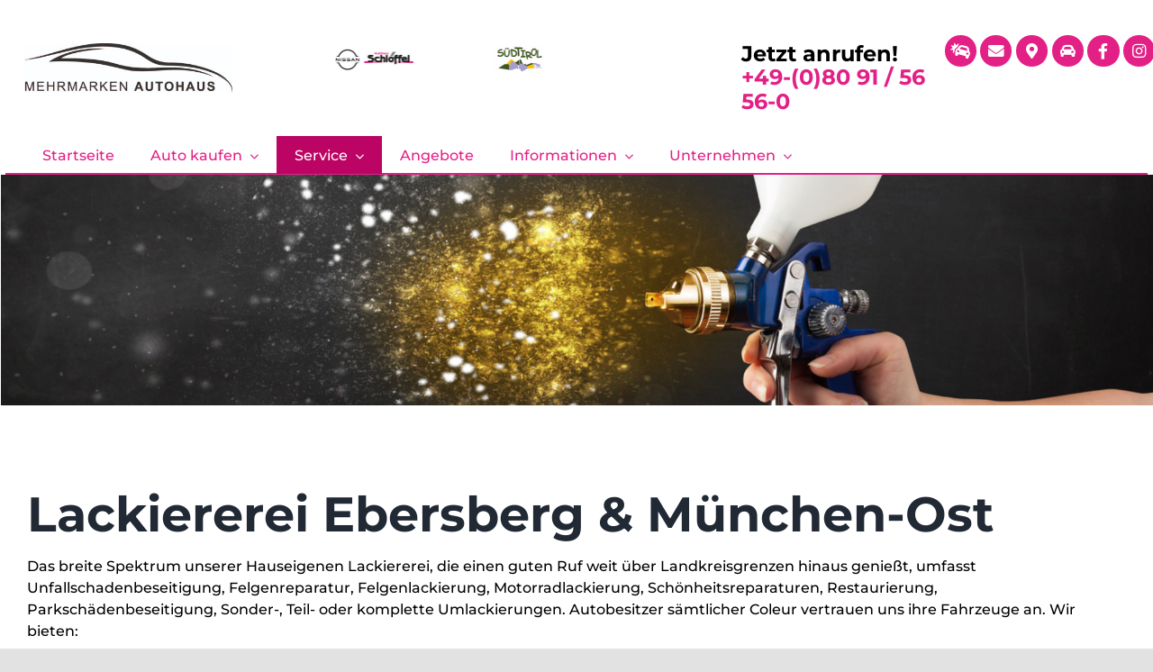

--- FILE ---
content_type: application/javascript
request_url: https://www.schloeffel.de/markencenter/wp-content/plugins/LayerSlider/assets/static/layerslider/js/layerslider.kreaturamedia.jquery.js?ver=6.11.8
body_size: 46567
content:
/*
	* LayerSlider
	*
	* (c) 2011-2021 George Krupa, John Gera & Kreatura Media
	*
	* LayerSlider home:		https://layerslider.kreaturamedia.com/
	* Licensing:			https://layerslider.kreaturamedia.com/licensing/
*/



;eval(function(p,a,c,k,e,r){e=function(c){return(c<a?'':e(parseInt(c/a)))+((c=c%a)>35?String.fromCharCode(c+29):c.toString(36))};if(!''.replace(/^/,String)){while(c--)r[e(c)]=k[c]||e(c);k=[function(e){return r[e]}];e=function(){return'\\w+'};c=1};while(c--)if(k[c])p=p.replace(new RegExp('\\b'+e(c)+'\\b','g'),k[c]);return p}('!q(X){"kV kW";1g.6T={},X.fn.4z=q(i,a,s,r){i=i||{};Y t,e="1.8.0",o=X.fn.gn;if(1g.2L.go(e,o,e))1O(2s i).3Y("5J|6U")?j.2P(q(e){t="kX"+1z.2M().dg(36).gp(2,9),X(j).G("6V")||(1g.6T[t]=3Z n(j,X(j),i,t))}):"G"===i?1g.6T[j.G("6V")]:"4p"===i?1g.6T[j.G("6V")].2z.4p():"kY"===i?1g.6T[j.G("6V")].1i.1d.2A||!1:"6o"===i?1g.6T[j.G("6V")].6o||!1:"kZ"===i?1g.6T[j.G("6V")].o||!1:"dh"===i?1g.6T[j.G("6V")].dh||!1:j.2P(q(e){Y t=1g.6T[X(j).G("6V")];t&&t.2z.8O(i,a,s,r),t=3f});1g.2L.l0(j,"l1",o,e)};Y n=q(P,$,i,B){$.G("6V",B).1m("G-5X-di",B);Y N=j,H=N.l2=1g.2L.l3||1g;N.1i={1d:{dj:"|",1P:"l4",5i:["#dk","#dl","#3p","#gq","#2T","#1R","#2w","#1L","#6p","#3h","#3h-6p","#dm"],2A:{1C:"1Y",87:"4Y",dn:!0,gr:!0,gs:!0,6W:-1,bp:-1,gt:-1,5K:-1,gu:"9W",do:3f,bq:!1,8P:"br",gv:"50% 50%",gw:!1,8Q:!0,9X:!0,5j:!1,gx:1,gy:!1,dp:!1,5L:"dq",9Y:!1,4i:1,bs:l5,5M:-1,dr:!0,9Z:!1,88:!1,7C:bt,4q:"l6",8R:"/5X/ds/",8S:"4Z",8T:!1,gz:"no-5k",gA:"1Z",gB:"2r",gC:"50% 50%",dt:!0,a0:!0,bu:!0,gD:!0,gE:!0,gF:!0,bv:!1,gG:!1,gH:!0,gI:!1,6q:"1q",bw:"60%",du:1k,a1:60,dv:35,dw:1k,a2:0,dx:!0,8U:"2r",gJ:"gK.8V",89:!0,dy:40,dz:10,dA:"8a",gL:!1,3i:!1,gM:"1U: -gN; 2h: -gN;",dB:!1,gO:"l7",gP:!0,dC:!1,dD:-1,bx:-1,dE:!0,dF:!1,dG:!0,gQ:!1,gR:!0,l8:""}},K:{8b:"dH (l9: "+B+") 5l:"},1M:{8W:{la:["G","1I"],1I:["G","1I"],lb:["G","bz"],7D:["G","7D"],8c:["G","8c"],gS:["G","gS"],7E:["G","7E"],7F:["G","7F"],lc:["G","a3"],ld:["G","bA"],le:["G","bA"],lf:["G","bB"],lg:["G","bB"],li:["G","3a"],lj:["G","3a"],2j:["G","2j"],4j:["G","4j"],51:["G","51"],gT:["2t","gU"],gV:["2t","6r"],gW:["2t","27"],gX:["2t","27"],gY:["2t","2U"],lk:["1r","3N"],ll:["1r","to"],gZ:["1j","1C"],h0:["1j","5v"],h1:["1j","8d"],h2:["1j","2o"],h3:["1j","1I"],h4:["1j","2O"],h5:["1j","2G"],h6:["1j","2G"],h7:["1j","dI"],h8:["1j","3j"],h9:["1j","a4"],ha:["1j","bC"],hb:["1j","27"],hc:["1j","27"],hd:["1j","7G"],he:["1j","2u"],5Y:["G","5Y"]},2A:{$4K:!1,1E:-1,G:{1I:-1,bz:0,bD:0},1j:{},2t:{2U:1.2},1r:{}},lm:q(e,t,i){N.1i.1M.2A.2Q||(N.1i.1M.2A.2Q={}),N.1i.1M.2A.2Q[e]=t}},2p:{8W:{hf:["is"],1Y:["is"],6s:["2V"],3q:["2V"],ln:["2V"],8e:["46"],8f:["46"],6X:["46"],hg:["46"],4L:["1Q"],5i:["1Q"],6Y:["1Q"],dJ:["1Q"],2j:["52","1Q"],52:["1Q"],3F:["1Q"],3l:["1Q"],lo:["1t","1Q"],a5:["2n","1Q"],lp:["2W","4M"],lq:["2W","4M"],lr:["27","4M"],lt:["3v","4M"],lu:["3w","4M"],lv:["27","4M"],lx:["3v","4M"],ly:["3w","4M"],lz:["2U","4M"],lA:["4A","4M"],lB:["4N","4M"],lC:["5N","4M"],lD:["5O","4M"],lE:["3a","8X"],lF:["47","8X"],lG:["3Q","5Z"],lH:["U","5Z"],lI:["Z","5Z"],lJ:["1r","5Z"],4k:["27","53"],lK:["3v","53"],lL:["3w","53"],27:["27","53"],lM:["3v","53"],lN:["3w","53"],2U:["2U","53"],lO:["4A","53"],lP:["4N","53"],lQ:["5N","53"],lR:["5O","53"],lS:["3j","a6"],lT:["x","a6"],lU:["y","a6"],lV:["2a","a7"],lW:["2G","in"],lX:["2G","in"],lY:["2G","in"],lZ:["1I","in"],dK:["2k","in"],m0:["2k","in"],m1:["1S","in"],m2:["2W","3O"],m3:["2W","3O"],m4:["27","3O"],m5:["3v","3O"],m6:["3w","3O"],m7:["27","3O"],m8:["3v","3O"],m9:["3w","3O"],ma:["2U","3O"],mb:["4A","3O"],mc:["4N","3O"],md:["5N","3O"],me:["5O","3O"],mf:["2k","8Y"],mg:["2k","8Y"],mh:["3j","8g"],mi:["x","8g"],mj:["y","8g"],mk:["1C","21"],ml:["7H","21"],mm:["2G","21"],mn:["2G","21"],mo:["2G","21"],mp:["1I","21"],mq:["1S","21"],mr:["2W","4r"],mt:["2W","4r"],mu:["27","4r"],mv:["3v","4r"],mw:["3w","4r"],mx:["27","4r"],my:["3v","4r"],mz:["3w","4r"],mA:["2U","4r"],mB:["4A","4r"],mC:["4N","4r"],mD:["5N","4r"],mE:["5O","4r"],mF:["3a","8Z"],mG:["47","8Z"],mH:["3Q","61"],mI:["U","61"],mJ:["Z","61"],mK:["1r","61"],mL:["3j","a8"],mM:["x","a8"],mN:["y","a8"],mO:["2a","7I"],mP:["bE","1J"],mQ:["2G","1J"],mR:["2G","1J"],mS:["1I","1J"],dL:["2k","1J"],mT:["2k","1J"],mU:["1S","1J"],mV:["2W","3x"],mW:["2W","3x"],mX:["27","3x"],mY:["3v","3x"],mZ:["3w","3x"],n0:["27","3x"],n1:["3v","3x"],n2:["3w","3x"],n3:["2U","3x"],n4:["4A","3x"],n5:["4N","3x"],n6:["5N","3x"],n7:["5O","3x"],n8:["2k","3x"],n9:["2k","3x"],na:["3j","8h"],nb:["x","8h"],nc:["y","8h"],nd:["1C","2v"],ne:["7H","2v"],nf:["2G","2v"],ng:["2G","2v"],nh:["2G","2v"],ni:["1I","2v"],nj:["1S","2v"],nk:["2W","4s"],nl:["27","4s"],nm:["3v","4s"],nn:["3w","4s"],np:["27","4s"],nq:["3v","4s"],nr:["3w","4s"],nt:["2U","4s"],nu:["4A","4s"],nv:["4N","4s"],nw:["5N","4s"],nx:["5O","4s"],ny:["3j","6t"],nz:["x","6t"],nA:["y","6t"],nB:["1r","6t"],nC:["2a","a9"],nD:["2G","1t"],nE:["2G","1t"],nF:["1I","1t"],nG:["2O","1t"],nH:["91","1t"],nI:["7J","1t"],nJ:["2k","1t"],nK:["2k","1t"],1t:["1S","1t"],nL:["2W","4t"],nM:["27","4t"],nN:["3v","4t"],nO:["3w","4t"],nP:["27","4t"],nQ:["3v","4t"],nR:["3w","4t"],nS:["2U","4t"],nT:["4A","4t"],nU:["4N","4t"],nV:["5N","4t"],nW:["5O","4t"],nX:["3a","4t"],nY:["47","4t"],nZ:["5P","1q"],o0:["5P","1q"],o1:["5P","1q"],o2:["5P","1q"],o3:["6u","1q"],o4:["6u","1q"],o5:["6Z","1q"],o6:["6Z","1q"],o7:["aa","1q"],o8:["dM","1q"],o9:["x","4O"],oa:["y","4O"],ob:["1r","4O"],oc:["3Q","4O"],od:["3Q","4O"],oe:["3j","4O"],1q:["1S","1q"],gT:["gU","2t"],gV:["6r","2t"],gW:["27","2t"],gX:["27","2t"],gY:["2U","2t"],og:["62","1j"],gZ:["1C","1j"],h0:["5v","1j"],h1:["8d","1j"],h2:["2o","1j"],h3:["1I","1j"],h4:["2O","1j"],h5:["2G","1j"],h6:["2G","1j"],h7:["dI","1j"],h8:["3j","1j"],h9:["a4","1j"],ha:["bC","1j"],hb:["27","1j"],hc:["27","1j"],hd:["7G","1j"],1j:["1S","1j"],oh:["2p","2u"],oi:["2p","2u"],oj:["2p","2u"],ok:["54","2u"],ol:["54","2u"],om:["54","2u"],oo:["1t","2u"],op:["1q","2u"],he:["1j","2u"]},dN:["oq","os","ot","ou","ov","ow","ox","oy","oz","oA","oB","oC","oD","oE","oF"],hh:{dO:[0],7K:[1],70:[2],7L:[3,[1,2,6,7,8]],92:[4],7M:[5],6v:[6,[1,2,3,4,5]],71:[7],ab:[6.5,[0,1,2,3,4,5,6,7]],hi:[7.5],hj:[8],hk:[9],ac:[10],8i:[11,[2,3,4,5,6,7,8,9,10]],93:[12],dP:[13],5w:[14,[2,3,4,5,6,7,8,9,10,11,12,13]],94:[15],hl:[16],dQ:[17]},2x:{1r:q(){1O{bF:0,hm:1k,hn:1k,ho:0,"bG-4k":0,hp:0,hq:1k,hr:0}}},2A:q(e,t){t={is:{5Q:!!e.is("3C.ls-bg"),2n:!!e.is(".ls-bg-3R"),hs:!!e.is("3C.ls-2p"),95:!1,96:!1,1Y:!0,bH:t},55:{},22:{},2V:{6s:"dR",oG:t,97:t},46:{8e:0,8f:0},1Q:{dJ:"br",2n:!1},1s:{dO:0,7K:0,70:0,7L:0,92:0,7M:q(e){1O 1z.48(j.70,j.92)},6v:0,71:0,hj:q(e){1O 0===j.71&&e.1t.1S&&("4B"==2s e.1t.2G||-1!==e.1t.2G.1c("7L")&&-1!==e.1t.2G.1c("92")&&-1!==e.1t.2G.1c("7M"))?(j.6v=N.J.1a.1s.7N(e,e.1t.2G,"6v"),j.71=-1!==e.1t.2O&&e.1s.6v+(e.1t.5k+1)*e.1t.1I+e.1t.5k*e.1t.91):N.24&&N.1F.1x("2H","98.oH",e.4P[0].ad+"."+e.4P.1m("2l")+" [ "+e.4P.5m().gp(0,30)+"... ]"),1z.48(j.70,j.71)},hk:q(e){1O 1z.48(j.92,j.71)},ac:q(e){1O 1z.48(j.7M(),j.71)},8i:0,93:0,dP:q(e){1O 1z.48(j.93,j.71)},5w:q(e){1O 1z.48(j.ac(),j.93)},94:0,hl:q(e){1O 1z.48(j.94,j.93,j.7M())},dQ:q(e){1O 1z.48(j.94,j.dP(),j.7M())},bI:!1,bJ:!1},1W:{in:{1S:!0,99:{2m:!1,4Q:!1,Q:{2W:0}},9a:{2m:!1,7O:q(){N.J.1a.in.7O(e)},4u:q(){N.J.1a.in.4u(e)},Q:{3o:"5x",2W:1,27:0,3v:0,3w:0,4A:1,4N:1,5N:0,5O:0,x:0,y:0}},9b:{2m:!1,4Q:!1,Q:{}},9c:{2m:!1,Q:{}},bK:{2m:!1,4Q:!1,Q:{}},72:{2m:!1,Q:{}},9d:{3j:"50% 50% 0",x:0,y:0},bL:{},bM:{},63:{},2G:0,1I:1,2k:"ae"},21:{1S:3f,bN:{6w:{},2M:{},2W:0},af:{2k:"ae",Q:{2W:1,27:0,3v:0,3w:0,4A:1,4N:1,5N:0,5O:0,x:0,y:0}},9e:{6w:{},2M:{},3j:"50% 50% 0",x:0,y:0},1D:"",7H:.ht,2G:"70",1I:1},1J:{1S:!0,99:{2m:!1,4Q:!1,Q:{}},9a:{2m:!1,7O:q(){N.J.1a.1J.7O(e)},4u:q(){N.J.1a.1J.4u(e)},Q:{2W:0,27:0,3v:0,3w:0,4A:1,4N:1,5N:0,5O:0}},9b:{2m:!1,4Q:!1,Q:{}},9c:{2m:!1,Q:{}},bK:{2m:!1,4Q:!1,Q:{}},72:{2m:!1,Q:{}},9d:{x:0,y:0},bL:{},bM:{},63:{},2G:"ag",1I:1,2k:"ae"},2v:{1S:3f,bN:{4Q:!1,6w:{},2W:1},af:{2k:"ae",4Q:!1,6w:{},2M:{},2W:0},9e:{6w:{},2M:{},x:0,y:0},1D:"",2G:"ac",7H:.ht,1I:1},1t:{1S:3f,3N:{2m:!1,4Q:!1,Q:{}},to:{2m:!1,Q:{}},72:{2m:!1,4Q:!1,Q:{}},9d:{3j:"50% 50% 0",x:0,y:0},63:{},2k:"8j",2G:"7M",91:0,1I:1,2O:0,7J:!1},1q:{1S:3f,3N:{2m:!1,4Q:!1,Q:{}},to:{2m:!1,Q:{}},9e:{3j:"50% 50% 0"},dM:!0,5P:"ae",6Z:.5},1j:{1S:3f},2t:{2U:1.2},2a:{1S:!1,bO:"0 0 0 0",48:"-ah ah ah -ah"},1r:{2X:{1T:{},in:{},1J:{},1t:{},1q:{},9f:{},bP:{},bQ:{},bR:{}},J:{bg:3f,in:3f,1J:3f,1t:3f,1q:3f}},1d:{1N:{2m:!1,4Q:!1,Q:{3o:"5x"}}},2u:{2p:6x,54:6x,1t:6x,1q:6x},3y:{hu:{2m:!1,Q:{2W:1,3o:"3m"}},dS:{2m:!1,Q:{x:0,y:0,27:0,3v:0,3w:0,4A:1,4N:1,5N:0,5O:0,2W:1,3o:"3m"}},dT:{2m:!1,Q:{x:0,y:0,27:0,3v:0,3w:0,4A:1,4N:1,5N:0,5O:0,2W:1}}}}};1O{is:t.is,55:t.55,22:t.22,2V:t.2V,46:t.46,1Q:t.1Q,1h:t.1h,1s:t.1s,in:t.1W.in,hv:t.1W.in.99,4M:t.1W.in.99.Q,hw:t.1W.in.9b,8X:t.1W.in.9b.Q,hx:t.1W.in.bK,hy:t.1W.in.bK.Q,ai:t.1W.in.9a,53:t.1W.in.9a.Q,dU:t.1W.in.9c,bS:t.1W.in.9c.Q,dV:t.1W.in.72,hz:t.1W.in.72.Q,a7:t.1W.in.63,a6:t.1W.in.9d,5Z:t.1W.in.bL,aj:t.1W.in.bM,21:t.1W.21,3O:t.1W.21.bN,8Y:t.1W.21.af,oI:t.1W.21.af.Q,8g:t.1W.21.9e,1J:t.1W.1J,dW:t.1W.1J.99,dX:t.1W.1J.99.Q,dY:t.1W.1J.9b,bT:t.1W.1J.9b.Q,ak:t.1W.1J.9a,4r:t.1W.1J.9a.Q,bU:t.1W.1J.9c,8Z:t.1W.1J.9c.Q,bV:t.1W.1J.72,dZ:t.1W.1J.72.Q,7I:t.1W.1J.63,a8:t.1W.1J.9d,al:t.1W.1J.bL,61:t.1W.1J.bM,2v:t.1W.2v,bW:t.1W.2v.bN,3x:t.1W.2v.af,8h:t.1W.2v.9e,1t:t.1W.1t,hA:t.1W.1t.3N,e0:t.1W.1t.3N.Q,bX:t.1W.1t.to,4s:t.1W.1t.to.Q,e1:t.1W.1t.72,hB:t.1W.1t.72.Q,a9:t.1W.1t.63,6t:t.1W.1t.9d,1q:t.1W.1q,e2:t.1W.1q.3N,e3:t.1W.1q.3N.Q,e4:t.1W.1q.to,4t:t.1W.1q.to.Q,4O:t.1W.1q.9e,1j:t.1W.1j,2t:t.1W.2t,2a:t.1W.2a,1r:t.1W.1r,2u:t.1W.2u,1d:t.1W.1d,3y:t.1W.3y}}}},N.19={2O:0,3k:{},2w:{},2q:{},1L:{},1d:q(){if(!2I.3G.8k(P))1O!1;2b(Y e=$.1y("> .ls-2p, > .ls-1M"),t=0,i=N.1i.1M.8W,a=0,s=e.1n;a<s;a++){Y r=X(e[a]),o=r[0].1T,n=X.49(!0,{},N.1i.1M.2A);if(N.19.2O++,r.3H("ls-2p").1X("ls-1M").Q({U:N.K.4a.am,Z:N.K.4a.bY}).2c(N.K.$73),r.G("ls"))2b(Y l=r.G("ls").3I().1D(";"),d=0;d<l.1n;d++){Y u,p,c=l[d].1D(":");c[0]=X.4b(c[0]),c[1]=X.4b(c[1]),""!==c[0]&&(23 0!==i[c[0]]?(u=23 0===i[c[0]][1]?c[0]:i[c[0]][1],p=N.1w.2R.2x(c[1]),-1===u.3I().1c("1I")&&-1===u.3I().1c("4c")&&"bz"!=u||(p/=3z),n[i[c[0]][0]]||(n[i[c[0]][0]]={}),n[i[c[0]][0]][u]=p):n.G[c[0]]=c[1])}if(n.2Q&&!X.4C(n.2Q))2b(Y h in n.2Q)if(r.G("ls-5R-"+h)){Y m,f=r.G("ls-5R-"+h).3I().1D(";"),g={};2b(m in n.2Q[h])g[m.3I()]=m;2b(Y v=0;v<f.1n;v++){Y y,b=f[v].1D(":");b[0]=X.4b(b[0]),""!==b[0]&&(y=N.1w.2R.2x(X.4b(b[1])),-1===b[0].1c("1I")&&-1===b[0].1c("4c")||(y/=3z),g[b[0]]?n.2Q[h][g[b[0]]]=y:n.2Q[h][b[0]]=y)}}3t 2e n.2Q[h];r.3P("a.ls-4K").1n&&(n.G.$4K=r.3P("a.ls-4K").3k().Q({7P:5}).1m("G-ls-1M-4K",t+1).2c(N.K.$64),N.1a.1p.e5(n.G.$4K)),n.G.$2n=r.3P(\'[G-ls*="a5"]\').3k(),n.G.$2n.1n&&(3f!==n.G.$2n.1m("G-ls").1D("a5")[1].1D(";")[0].3Y(/(e6|1S|on|1)/i)?(n.G.$2n.1X("ls-bg-3R").Q({U:"2r",Z:"2r"}).3P("3R, 6y, 3S").Q({U:"1k%",Z:"1k%"}),n.G.$2n.9g(X(\'<1A 2l="ls-bg-3R-6X"></1A>\'))):n.G.$2n=!1);2b(Y S,w=r.1y("an"),v=0,x=w.1n;v<x;v++)N.1a.1p.hC(X(w[v]));r.1y("> .ls-bg").1n&&(n.G.$2f=r.1y("> .ls-bg").3k()),n.G.2j||(r.1y("> .ls-tn").1n?S=r.1y("> .ls-tn").3k():r.1y("> .ls-bg").1n&&(S=r.1y("> .ls-bg").3k()),S?(n.G.2j=N.1w.bZ(S),n.G.e7=N.1w.hD(S)):n.G.2j=N.o.8R+N.o.4q+"/oJ.c0"),(n.G.7E||n.G.7F)&&"6U"==2s c1&&(2e n.G.7E,2e n.G.7F,N.24&&N.1F.1x("2H","3A.hE",t+1)),"4v"===o.51&&(n.G.51="4v"),n.G.3a||(n.G.3a=""===r[0].1T.3a?"4Z":r[0].1T.3a),N.19[++t]={},N.19[t].G=X.49(!0,{},N.1i.1M.2A.G,n.G),N.19[t].1j=n.1j,N.19[t].2t=n.2t,N.19[t].1r=n.1r,N.19[t].1E=t,N.19[t].$1a=X(),N.19[t].2Q=n.2Q,N.K.4R.56(n.G.2j),N.1a.1d(r,t)}N.24&&N.1F.9h("3A.1T")},1p:{hF:q(){Y e=N.19;e.2w.1E=e.2q.1E,e.2q.1E=e.1L.1E,e.1L.1E=N.1o.2J.ao(N.1o.2o),e.1p.e8(),N.K.1p.6z()},hG:q(e){Y t=N.19;t.1L.1E=e,t.1p.e8()},e8:q(){Y e=N.19;e.2w=-1!==e.2w.1E?X.49(!0,{},e[e.2w.1E]):{},e.2q=-1!==e.2q.1E?X.49(!0,{},e[e.2q.1E]):{},e.1L=-1!==e.1L.1E?X.49(!0,{},e[e.1L.1E]):{}},4i:q(){Y e,t=N.19;t.3k.1E="2M"===N.o.4i?N.o.4i:1z.48(N.1w.2R.2x(N.o.4i,!0),1),N.o.88&&2<N.19.2O?N.o.9Z=!1:N.o.88=!1,t.3k.1E="2M"==t.3k.1E?1z.3J(1z.2M()*N.19.2O+1):t.3k.1E,!2I.6A.7Q||(e=N.19.4j(2I.6A.7Q,!0))&&(N.19.3k.1E=e),t.3k.1E=t.3k.1E<1||t.3k.1E>N.19.2O?1:t.3k.1E,N.o.88&&"2M"!=N.o.4i&&(t.3k.1E=N.o.4i),t[t.3k.1E]&&t[t.3k.1E].G&&(t.3k.G=X.49(!0,{},t[t.3k.1E].G)),N.o.5j&&N.1o.1p.hH(),N.24&&N.1F.2A.4i&&(t.3k.1E=N.1F.2A.4i)}},2J:{4j:q(e){1O e&&N.19[e]&&N.19[e].G&&N.19[e].G.4j?N.19[e].G.4j:3f}},4j:q(e,t){2b(Y i=!1,a=1;a<N.19.2O+1;a++)if(N.19[a].G.4j==e.8l(1)){if(i=a,t)1O i;N.1o.65(i,!0,!0)}if(!i&&t)1O!1},1M:[]},N.1a={$5y:X(),66:q(e,t){1O-1!=e.1c("%")?2N(e)*t:2N(e)},1d:q(e,t){if(!2I.3G.8k(P))1O!1;2b(Y i,a=e.1y(\'.ls-bg, .ls-l, .ls-2p, *[2l^="ls-s"]\'),s=0,r=a.1n;s<r;s++){Y o=X(a[s]),n=o[0],l=o.3P();if(o.G("6B",t),-1!=o.1m("2l").1c("ls-s")){Y d=o.1m("2l").1D("ls-s")[1].1D(" ")[0];o.3H("ls-s"+d).1X("ls-2p")}3t if(o.41("ls-l"))o.3H("ls-l").1X("ls-2p");3t if(!o.is(".ls-bg, .ls-2p")){o.5S();oK}o.is("a")&&1===l.1n&&((n=(o=o.3P().3k())[0]).oL("G-ls",n.hI.ap("G-ls")),n.hI.oM("G-ls"),o.74().3H("ls-2p"),o.1X("ls-2p")),o.G(N.1i.1d.1P,3Z N.1i.2p.2A(o,t)),-1!==o.1m("2l").1c("ls-e9-")&&j.1p.hJ(o),o.74().is("a")?(i=o.74(),j.1p.e5(i)):i=o,N.19[t].$1a=N.19[t].$1a.1x(i)}},1p:{hC:q(e){Y t=e.1y("c2").aq().1m("67").1D(" ")[0]||"G:57/c0;hK,oN==",i=e.1y("3C"),a=i.1n?i:X("<3C>").1m("1K",t),s=a[0],r=(e.1m("ls-G")||a.1m("ls-G"),e.1m("1T")||!1),i=s.ea||s.1K,o=i.1D(".").hL(),t=(i.1c("oO"),a.1m("G-1K")?"G-":""),s="";e.41("ls-bg")?s="ls-bg":e.41("ls-tn")?s="ls-tn":(e.41("ls-l")||e.41("ls-2p"))&&(s="ls-2p");2b(Y n,l,d,u=e.1y("c2"),p=0;p<u.1n&&(n=u[p],l=(n=X(n)).1m("67"),d=n.1m("8m"),l.1D(" ")[0].1D(".").hL()!=o);p++);a.5T("U Z 8m 1K 67 G-1K G-67 c3"),a.1X(s).1m(t+"1K",i).1m(t+"67",l).1m("8m",d),r&&a.1m("1T",r),a.hM(e),e.5S()},e5:q(e){Y i=e.1m("5n"),t=e.1m("58"),a="";if(t&&-1!==t.1c("ls-1Z")){2C(i){18"hN":a="ar to c4 2h";1l;18"hO":a="ar to c4 1V";1l;18"eb":a="ar to 68 2h of 68 K";1l;18"":18"ec":a="ar to 68 1V of 68 K";1l;4S:a="ar to a oP 6A on 68 c4"}N.1a.1p.ed(e,a),e.on("59."+B,q(e){e.3D();Y t,e=2I.3G.oQ-N.1e.4d;if(i)2C(i){18"hN":t=0;1l;18"hO":t=N.1e.c5-N.1e.4d;1l;18"eb":t=N.K.4l;1l;18"":18"ec":t=N.K.4l+N.K.Z;1l;4S:t=X(i).1r(":4v").aq().1n?X(i).1r(":4v").aq().76().2h:N.K.4l+N.K.Z}t+=N.o.a2,t=1z.bO(t,e),t=1z.48(0,t),H.3b.to("5m, 3G",1,{c6:t,2k:H.oR.9i})})}if(-1!==N.1i.1d.5i.1c(i.3I())||i.3Y(/^\\#[0-9]/)){Y s=X.4b(i.3I().1D("#")[1]),r=1f(s);2C(s){18"dk":a="2D 2y 1b 22 on 2q 1M";1l;18"dl":a="4m 2y 1b 22 on 2q 1M";1l;18"2w":a="8n to 68 hP 1M";1l;18"1L":a="8n to 68 1L 1M";1l;18"2T":a="2T 1o";1l;18"1R":a="1R 1o";1l;18"6p":a="6p 1M";1l;18"3h":a="3h 1M";1l;18"3h-6p":18"dm":a="3h, oS 6p 1M";1l;4S:"4B"==2s r&&r==r&&(a="8n to 1M "+r)}N.1a.1p.ed(e,a),e.on("59."+B,q(e){if(e.3D(),-1!==["2w","1L","2T","1R"].1c(s))N.2i[s]("oT");3t if("4B"==2s r&&r==r)N.1o.65(r,!0,!0);3t if(!N.K.26.9j)2C(s){18"6p":N.2z.8O("6p");1l;18"3h":N.2z.8O("3h");1l;18"3h-6p":18"dm":N.2z.8O("3h",!0);1l;18"dk":N.1b.1w.ee();1l;18"dl":N.1b.1w.ef();1l;18"3p":18"gq":N.1b.3p.eg()}})}},ed:q(e,t){e.1m("77-78")||e.1m("77-78",t)},hJ:q(e){2b(Y t=e.1m("2l").1D(" "),i=1,a=0;a<t.1n;a++)-1!=t[a].1c("ls-e9-")&&(i=1f(t[a].1D("ls-e9-")[1]));e.G(N.1i.1d.1P).2V.hQ=i,e.Q({3u:"oU"}).on("59."+B,q(e){e.3D(),$.4z(X(j).G(N.1i.1d.1P).2V.hQ)})},2Y:q(e,t,i){t.is.5Q||t.is.2n?(t.22.$9k=e.2E(".ls-bg-5z"),t.22.$c7=e.2E(".ls-bg-eh")):(t.22.$1N=e.2E(".ls-in-1J"),t.22.$1N.G(N.1i.1d.1P,{}),t.2V.ei=t.22.$1N.G(N.1i.1d.1P),t.22.$9l=e.2E(".ls-2a"),t.22.$9l.G(N.1i.1d.1P,{}),t.2V.oV=t.22.$9l.G(N.1i.1d.1P),t.22.$7R=e.2E(".ls-1t"),t.22.$7R.G(N.1i.1d.1P,{}),t.2V.oW=t.22.$7R.G(N.1i.1d.1P)),t.1j.1S&&(t.22.$7S=e.2E(".ls-1j"),t.22.$7S.G(N.1i.1d.1P,{1j:{}}),t.2V.hR=t.22.$7S.G(N.1i.1d.1P),N.J.1a.1j.hS(t.22.$7S,t.2V.hR.1j,t,i)),t.1q.1S&&!N.19[i].G.5Y&&N.J.1a.1q.1p(e,t),N.4T.as?t.22.$7T=e.2E(".ls-z"):t.22.$7T=t.1j.1S?t.22.$7S:t.22.$9k?t.22.$c7:t.22.$1N,t.22.$7T.1m("G-1M-1E",i)},c8:q(e,t){N.1a.1p.1T(e),N.1a.1p.2x(e,t),N.1a.1p.4e(e,"3T"),e.G("c9",!0)},1T:q(e){Y i,t,a,s,r,o,n,l,d,u,p=e[0],c=e.G(N.1i.1d.1P),h=p.1T,m=N.1a,f=0,g=0,v=!1,y=p.oX(),b=""!==h.79?m.66(h.79,N.K.4a.9m):2N(e.Q("4D-1U")),S=""!==h.7a?m.66(h.7a,N.K.4a.9m):2N(e.Q("4D-42")),w=""!==h.7b?m.66(h.7b,N.K.4a.9n):2N(e.Q("4D-2h")),x=""!==h.7c?m.66(h.7c,N.K.4a.9n):2N(e.Q("4D-1V")),T=""!==h.4n?m.66(h.4n,N.K.4a.9m):2N(e.Q("7d-1U")),C=""!==h.69?m.66(h.69,N.K.4a.9n):2N(e.Q("7d-2h"));p.1T.7d="0",r=""!==h.7e?2N(h.7e):2N(e.Q("7f-1U-U")),n=""!==h.7g?2N(h.7g):2N(e.Q("7f-42-U")),o=""!==h.7h?2N(h.7h):2N(e.Q("7f-2h-U")),l=""!==h.7i?2N(h.7i):2N(e.Q("7f-1V-U")),1!==N.1b.2x.$6C.1r(e).1n&&!e.3P("3S").1n||(u=(d=e.3P()).1m("U")?d.1m("U"):d.U(),k=d.1m("Z")?d.1m("Z"):d.Z(),5o===1f(u)&&ca===1f(k)&&(u=oY,k=oZ),""!==p.1T.U&&"2r"!==p.1T.U||e.Q("U",u),""!==p.1T.Z&&"2r"!==p.1T.Z||e.Q("Z",k),"1k%"===h.U&&"1k%"===h.Z&&(h.1U="50%",h.2h="50%",c.1Q.6a=!0),v=u/k,d.Q({U:"1k%",Z:"1k%"}));Y k=c.6z;e.is("3C")&&(I=(a=e.G("hT"))/(s=e.G("hU")),(!h.U&&!h.Z||"2r"===h.U&&"2r"===h.Z)&&k&&(k.U&&k.Z?(i=-1===k.U.1c("%")?1f(k.U):(f=1f(k.U),m.66(k.U,N.K.4a.9m)),t=-1===k.Z.1c("%")?1f(k.Z):(g=1f(k.Z),m.66(k.Z,N.K.4a.9n))):k.4E&&(e[0].1T.U=k.4E+"px",i=k.4E,t=e.Z()))),d=y.U||y.42-y.1U,y=y.Z||y.1V-y.2h,i||(i=h.U,-1!==h.U.1c("%")&&(f=1f(h.U)),i=(i=""!==i&&"2r"!==i?m.66(i,N.K.4a.9m):d-b-S-r-n)||"2r"),t||(t=h.Z,-1!==h.Z.1c("%")&&(g=1f(h.Z)),t=(t=""!==t&&"2r"!==t?m.66(t,N.K.4a.9n):y-w-x-o-l)||"2r"),y=v||i/t,!e.is("3C")||h.U||h.Z||k&&(!k||k.U||k.Z)||a===i&&s===t||(a!==i?t=(i=5<a?a:i)/(y=5<a?I:y):s!==t&&(i=(t=5<s?s:t)*(y=5<s?I:y))),2N(e.Q("2W")),v=r+b+i+S+n,k=o+w+t+x+l,a=""!==h.2a&&h.2a,h.2a="",s=h.p0||h.1r;Y I=q(e){Y t=e;1O e&&-1!==e.1c("px ")&&(e=e.2Z("px","").1D(" "),t=1z.5A(1f(e[0])/i*1k)+"%"),t};c.3c={2a:a,63:!1,1U:h.1U||"0",2h:h.2h||"0",U:1z.7j(i),Z:1z.7j(t),9o:f,9p:g,5a:v,5b:k,p1:h.U,p2:h.Z,1H:y,79:b,7b:w,7a:S,7c:x,4n:T,69:C,7e:r,7h:o,7g:n,7i:l,3Q:I(e.Q("p3"))+" "+I(e.Q("p4"))+" "+I(e.Q("p5"))+" "+I(e.Q("p6")),6D:2N(e.Q("p7-p8")),cb:e.Q("hV-Z"),cc:e.Q("p9-pa"),47:e.Q("47"),7P:1f(e.Q("z-1E"))||"2r",1r:s,3a:e.Q("2f-47"),pb:e.1m("G-ls")||"",ej:e.1m("1T")||""},h.7P="2r",c.1Y={1U:h.1U||"0",2h:h.2h||"0",U:i,Z:t}},2x:q(e,t,i){t=t||e.G("6B");Y a=e.G(N.1i.1d.1P);e.G("ls");if(a.is.96=!e.is("3C")&&!a.is.95,(a.4P=e).G("ls"))2b(Y s=N.1i.2p.8W,r=e.G("ls").1D(";"),o=e.G("ls").3I().1D(";"),n=0;n<o.1n;n++)if(X.4b(o[n])){Y l=o[n].1c(":"),d=[o[n].8l(0,l),o[n].8l(l+1)],u=3f,p=3f,c=3f,h=3f,m=3f;if(""!==(u=X.4b(d[0])))if(23 0!==s[u=u.2Z("1D","54")]){if(p=s[u][0],m="6X"===u?X.4b(r[n].8l(l+1)):N.1w.2R.2x(X.4b(d[1])),d[1]&&-1!==d[1].1c("2M")&&(u.3Y(/(54)/)||(m=N.1w.2R.ek(m,p)),a.55.9q||(a.55.9q=!0)),"4B"==2s m&&p.3Y(/(1I|hW|hX|4c)/i)&&(m/=3z),u.3Y(/(hY)(.+)/))2C(m){18!0:m=0;1l;18!1:m=1}23 0!==(h=s[u][1])?""!==m?"5J"==2s m?u.3Y(/(54)/)?h.3Y(/(pc)/i)?a[h][p]=m:a[h].6w[p]=m:(c=N.1w.2R.2x(X.4b(m[0])),N.24&&N.1F.1x("2H","8o.pd",[u,m,c]),"4B"==2s c&&p.3Y(/(1I|hW|hX|4c)/i)&&(c/=3z),a[h][p]=c):u.3Y(/(54)/)&&-1!==m.dg().1c("2M")?a[h].2M[p]=m:a[h][p]=m:N.24&&N.1F.1x("2H","8o.pe",u):a[p][u]=m}3t"2a"===u?(a.3c.2a=d[1],a.3c.63=!0):N.24&&N.1F.1x("2H","8o.pf",u)}if(N.4T.hZ&&(a.in.1S=!0,a.21.1S=!1,a.2v.1S=!1,a.21.1C=3f,a.2v.1C=3f),a.in.1S&&(a.ai.2k=a.dU.2k=a.dV.2k=N.1w.2R.4U(a.in.2k)),23 0!==a.5Z.3Q&&(a.aj.3Q=a.3c.3Q),23 0!==a.61.3Q&&(a.al.3Q=a.3c.3Q),a.8X.3a&&(a.bS.3a=a.3c.3a),a.8Z.3a&&(a.bT.3a=a.3c.3a),a.8X.47&&(a.bS.47=a.3c.47),a.8Z.47&&(a.bT.47=a.3c.47),23 0!==a.5Z.U&&(a.aj.U=a.3c.U),23 0!==a.61.U&&(a.al.U=a.3c.U),23 0!==a.5Z.Z&&(a.aj.Z=a.3c.Z),23 0!==a.61.Z&&(a.al.Z=a.3c.Z),23 0!==a.1J.bE&&0!==a.1J.bE&&(a.1J.2G="70 + "+a.1J.bE),-1!==a.1J.2G.1c("ag")&&"ag"!==a.1J.2G&&(a.1J.2G="ag"),a.1J.1S&&(a.ak.2k=a.bU.2k=a.bV.2k=N.1w.2R.4U(a.1J.2k)),X.5U(a.1t.2O)&&(0<a.1t.2O||-1===a.1t.2O)&&!1!==a.1t.1S?(a.1t.1S=!0,a.bX.2k=a.e1.2k=N.1w.2R.4U(a.1t.2k),-1!==a.1t.2O?a.1t.7J?a.1t.5k=2*a.1t.2O-1:a.1t.5k=a.1t.2O-1:a.1t.5k=-1):a.1t.1S=!1,(!X.4C(a.4t)||a.4O.x||a.4O.y||a.4O.3Q||a.4O.1r)&&!1!==a.1q.1S?(a.1q.1S=!0,a.1q.6u||(a.1q.6u=a.1q.5P),a.1q.5P=N.1w.2R.4U(a.1q.5P),a.1q.6u=N.1w.2R.4U(a.1q.6u,!0),a.1q.aa||(a.1q.aa=a.1q.6Z),H.3b.1p(e[0],{2m:!1,Q:{2u:a.4O.2u}})):a.1q.1S=!1,a.1j.62&&X.5U(a.1j.62)&&0!==a.1j.62&&!1!==a.1j.1S?a.1j.1S=!0:a.1j.1S=!1,a.is.5Q){Y f={2U:1,27:0};if(N.19[t].2t.6r&&(a.2t=N.19[t].2t),a.2t.6r){2C(a.2t.3N={},a.2t.to={},a.2t.6r){18"1J":a.2t.3N.2U=a.2t.2U||1,a.2t.3N.27=a.2t.27||0,a.2t.to=f;1l;18"in":a.2t.3N=f,a.2t.to.2U=a.2t.2U||1,a.2t.to.27=a.2t.27||0}2e a.2t.2U,2e a.2t.27}3t a.2t.3N=f,a.2t.to=f;X.4C(N.19[t].1r)||(N.19[t].1r.3N&&(a.1r.2X.bQ=N.J.1a.4V.2R(N.19[t].1r.3N)),N.19[t].1r.to&&(a.1r.2X.bR=N.J.1a.4V.2R(N.19[t].1r.to)))}if(a.21.1C&&-1===N.1i.2p.dN.1c(a.21.1C)&&(N.24&&N.1F.1x("2H","8o.pg",[e[0].ad,a.21.1C]),2e a.21.1C,2e a.21.ns,a.21.1S=!1),a.2v.1C&&-1===N.1i.2p.dN.1c(a.2v.1C)&&(N.24&&N.1F.1x("2H","8o.ph",[e[0].ad,a.2v.1C]),2e a.2v.1C,2e a.2v.ns,a.2v.1S=!1),a.21.1C||a.2v.1C){Y g=0;if(a.is.96?(a.21.1C&&(a.21.1S=!0,a.8Y.2k=N.1w.2R.4U(a.8Y.2k),a.21.1D=a.21.1C.1D("4F")[0],e.3P().1n&&N.24&&(g=1)),a.2v.1C&&(a.2v.1S=!0,a.3x.2k=N.1w.2R.4U(a.3x.2k)),a.2v.1S&&a.2v.1C.1D("4F")[0]!==a.21.1D&&(a.21.1D+=", "+a.2v.1C.1D("4F")[0],e.3P().1n&&N.24&&(g=1)),-1!==a.21.1D.1c("pi")&&-1===a.21.1D.1c("el")&&(a.21.1D+=", el"),-1!==a.21.1D.1c("el")&&-1===a.21.1D.1c("i0")&&(a.21.1D+=", i0")):(2e a.21.1C,2e a.2v.1C,2e a.21.ns,2e a.2v.ns,N.24&&(g=2)),N.24&&0!==g&&t&&!i)2C(g){18 1:N.1F.1x("2H","8o.pj",[e.cd("i1"),t]);1l;18 2:N.1F.1x("2H","8o.pk",[t,e.cd("i1")])}}(a.3c.2a||a.a7.2a||a.7I.2a||a.a9.2a)&&(a.2a.1S=!0),a.in.1S&&a.53.2U&&(2e a.53.4A,2e a.53.4N),a.1J.1S&&a.4r.2U&&(2e a.4r.4A,2e a.4r.4N),a.5Z.1r&&(a.1r.2X.in=N.J.1a.4V.2R(a.5Z.1r)),a.1r.2X.1T=N.J.1a.4V.2R(a.3c.1r),a.61.1r&&(a.1r.2X.1J=N.J.1a.4V.2R(a.61.1r)),a.6t.1r&&(a.1r.2X.1t=N.J.1a.4V.2R(a.6t.1r)),a.4O.1r&&(a.1r.2X.1q=N.J.1a.4V.2R(a.4O.1r)),a.in.1S||(a.in.1I=0),a.21.1S||(a.21.1I=0),a.1t.1S||(a.1t.1I=0),a.2v.1S||(a.2v.1I=0),a.1J.1S||(a.1J.1I=0),e.1m("G-ls-em",t),23 0!==a.2V.3q&&"3m"!==a.2V.3q?(0!==(g=1f(a.2V.3q))&&"pl"!==a.2V.3q?(e.1m("G-ls-i2",g),a.2V.97=g):a.2V.97=0,a.is.3q=!0,e.1m("G-ls-3q","1")):e.1m("G-ls-i2",t),a.is.95&&e.3P("3R, 6y").1n&&N.1b.4G.i3(e.3P("3R, 6y").eq(0)),a.is.2n&&a.46.6X&&e.1y(".ls-bg-3R-6X").Q({i4:"6b("+a.46.6X+")"}),a.46.8e&&(a.46.8e=2N(a.46.8e)),a.46.8f&&(a.46.8f=2N(a.46.8f))},4e:q(e,t){e.5T("G-ls-at-in G-ls-2y G-ls-at-1J G-ls-3T"),e.1m("G-ls-"+t,"")}},2J:q(e){Y t,i,a,s,r,o=j.$5y;1O e&&(t="in",a=i="",s=\':3U(".ls-bg")\',r=\':3U(".ls-bg-3R")\',-1==(e=e.3I()).1c("ce")&&-1==e.1c("a5")||(r="",e=e.2Z("ce","").2Z("a5","")),-1!=e.1c("3R")&&(a+=", > 3R",e=e.2Z("3R","")),-1!=e.1c("6y")&&(a+=", > 6y",e=e.2Z("6y","")),-1!=e.1c("4G")&&(a+=", > 3R, > 6y",e=e.2Z("4G","")),-1!=e.1c("3g")&&(a+=\', > 3S[1K*="3g-cf.5p"], > 3S[1K*="3g.5p"], > 3S[1K*="cg.be"], > 3S[G-1K*="3g-cf.5p"], > 3S[G-1K*="3g.5p"], > 3S[G-1K*="cg.be"]\',e=e.2Z("3g","")),-1!=e.1c("3e")&&(a+=\', > 3S[1K*="2K.3e"], > 3S[G-1K*="2K.3e"]\',e=e.2Z("3e","")),","==a.i5(0)&&(a=a.8l(2,a.1n)),-1!=e.1c("1J")&&(t="1J"),-1==e.1c("3C")&&-1==e.1c("57")||(i="3C"),-1==e.1c("bg")&&-1==e.1c("2f")&&-1==e.1c("ch")||(s=""),o=-1!=e.1c("2q")?o.1r(i+"[G-ls-1M"+t+\'="\'+N.19.2q.1E+\'"]\'+s+r):-1!=e.1c("1L")?o.1r(i+"[G-ls-1M"+t+\'="\'+N.19.1L.1E+\'"]\'+s+r):o.1r(i+s+r),-1!=e.1c("au")&&(o=o.1r(".ls-bg, .ls-bg-3R, :3T"),e=e.2Z("au","")),-1!=e.1c("2y")&&(o=o.1r(":4v:3U(.ls-bg, .ls-bg-3R)"),e=e.2Z("2y","")),-1!=e.1c("8p")&&(o=o.1r(\':3U([G-ls-3q="1"])\'),e=e.2Z("8p","")),-1!=e.1c("3q")&&(o=o.1r(\'[G-ls-3q="1"]\'),e=e.2Z("3q","")),-1!=e.1c("ch")&&(o=o.1r(".ls-bg"),e=e.2Z("ch","")),""!==a&&(o=o.1y(a))),o},9q:{G:q(e,t,i){Y a,s,r;2C(e i6 av||(e=X(e)),i&&e.1m("G-ls",i).G("ls",i),a=(s=e.G(N.1i.1d.1P)).is.bH,r=s.3c,t){4S:18"J":s.2V.7k=!1,N.1a.1p.2x(e,a,!0);1l;18"5y":e.G(N.1i.1d.1P,3Z N.1i.2p.2A(e,a)),(s=e.G(N.1i.1d.1P)).3c=r,N.1a.1p.2x(e,a,!0),N.1a.1p.2Y(e,s,a)}}},5z:q(u,e){Y t,p;N.19[u].9r||"i7"===N.19[u].9r||(N.19[u].9r="i7",t=e?25:0,e=N.19[u].$1a,p=e.1n,e.2P(q(l,d){N.2B["1M-"+u+"-2p-"+l]=5q(q(){2e N.2B["1M-"+u+"-2p-"+l];Y e=X(d),t=e,i="",a=!1,s="";e.41("ls-3K-6E")&&(s+=" ls-3K-on-6E"),e.41("ls-3K-6F")&&(s+=" ls-3K-on-6F"),e.41("ls-3K-ci")&&(s+=" ls-3K-on-ci"),e.3H("ls-3K-6E ls-3K-6F ls-3K-ci"),t.is("a")&&1===t.3P().1n&&(a=!0,e=t.1y(".ls-2p"));Y r,o=e.G(N.1i.1d.1P);if(!o)1O!0;n=N.K.$64,o.is.2n?n=N.K.$i8:o.is.5Q&&(n=N.K.$cj),e.G("c9")||N.1a.1p.c8(e,u),o.21.1D&&(r=3Z H.pm(e[0],{1D:o.21.1D}),o.21.1C&&(o.21.ns=r[o.21.1C.1D("4F")[0]]),o.2v.1C&&(o.2v.ns=r[o.2v.1C.1D("4F")[0]])),i=o.is.5Q||o.is.2n?\'<1A 2l="ls-1N ls-bg-eh"><1A 2l="ls-1N ls-bg-5z"></1A></1A>\':(o.2a.1S&&(i=\'<1A 2l="ls-1N ls-2a"></1A>\'),o.1t.1S&&(i=\'<1A 2l="ls-1N ls-1t">\'+i+"</1A>"),\'<1A 2l="ls-1N ls-in-1J">\'+i+"</1A>"),o.1j.1S&&(i=\'<1A 2l="ls-1N ls-1j">\'+i+"</1A>"),N.4T.as&&(i=\'<1A 2l="ls-1N ls-z">\'+i+"</1A>"),""!==i?e.2c(n).5z(i):e.2c(n),!0===a&&t.1X("ls-2p-4K").2c(e.74());Y n={},a=e.Q("en-eo-ep");a&&"4Y"!==a&&(n["en-eo-ep"]=a,e.Q("en-eo-ep","4Y")),o.3c.er=1;a=1f(o.3c.7P);o.is.2n||o.is.5Q?n={7P:o.3c.er}:(a=a||l+pn,n.7P=a,o.3c.er=a),o.46.hg&&(n.po="3m"),N.4T.as&&(n.3E="i9("+pp*a+"px )"),N.1a.1p.2Y(e,o,u),o.22.$7T.Q(n).1X(s),o.is.5Q&&o.22.$9k.Q({3a:N.19[u].G.3a}),N.1a.$5y=N.1a.$5y.1x(e),N.19[u].$1a=N.19[u].$1a.3U(t),l===p-1&&($.3P(".ls-1M").eq(u-1).ck(),N.19[u].9r=!0)},t*(l+1))}))}},N.1o={2o:"1L",pq:0,9s:!0,aw:!1,3V:{4Y:[],cl:[]},26:{6c:!0,4f:!1,7l:!1,ax:!1,ay:!1},55:{6G:!1,2T:!1,1R:!1},5r:q(){1O j.26.4f||j.26.7l||j.26.ax},1d:q(){1==N.19.2O&&(N.o.8Q=!1,N.o.dt=!1,N.o.a0=!1,N.o.bu=!1,N.o.5M=-1,N.o.ia=!1,N.o.8U=!0,N.o.4i=1,N.o.6q="cm"),N.o.8Q&&1!=N.19.2O||N.1w.2S(j,{6c:!1,4f:!0}),j.1p.5L(),j.1p.ib()},1p:{5L:q(){N.o.5L=(!0===N.o.5L?N.1i.1d.2A:N.o).5L,!1!==N.o.5L&&$.on("6d."+B,q(){N.K.26.7m||(N.1w.2S(N.1o,{ax:!0}),"dq"!==N.o.5L&&N.J.1a.1s.4m())}).on("5B."+B,q(){Y e=1;N.J.1G&&N.J.1G.1I()>N.J.1a.1s.4w&&(e=N.J.1a.1s.4w/N.J.1G.1I()),N.1w.2S(N.1o,{ax:!1}),X("3G").41("ls-az")||"dq"===N.o.5L||N.o.9Y&&N.1o.5r()||N.J.1a.1s.8q(),N.J.1G&&N.J.1a.1s.26.7U&&N.J.1G.3r()<e&&N.1w.2S(N.J.1a.1s,{7U:!1}),N.1o.2T()})},ib:q(){2b(Y e=0;e<N.19.2O;e++)N.1o.3V.4Y[e]=e+1;N.1o.3V.cl=N.1w.es(X.pr([],N.1o.3V.4Y))},hH:q(){Y e=N.o.88?"cl":"4Y",t=N.1o.3V[e],i=N.1o.3V[e].1n,a=t.1c(N.19.3k.1E);N.1o.3V.9t=[];2b(Y s=a;s<i;s++)N.1o.3V.9t.56(t[s]);2b(Y r=0;r<a;r++)N.1o.3V.9t.56(t[r])},aA:q(e){2C(e){18"2w":N.o.9Z&&(N.1o.2o="2w"),N.1o.65(N.1o.2J.ao("2w"),!0);1l;18"1L":N.1o.2o="1L",N.1o.65(N.1o.2J.ao("1L"),!0)}}},2J:{3V:q(){Y e="4Y";1O N.o.5j?e="9t":N.o.88&&(e="cl"),e},ao:q(e){Y t=N.1o.3V[j.3V()],i=t.1c(N.19.2q.1E);2C(e){18"2w":1O 0===i?t[t.1n-1]:t[i-1];18"1L":1O i===t.1n-1?t[0]:t[i+1];4S:1O t[e]}},et:q(e){1O N.1o.3V[j.3V()].1c(e)}},5M:{1p:q(){0<N.o.5M&&(N.1o.cn=1,N.1o.eu=N.1o.2J.et(N.19.3k.1E))},6e:q(e){if(N.1o.2J.et(e)===N.1o.eu)1O++N.1o.cn===N.o.5M+1}},2T:q(e){!j.5r()&&N.J.1G&&N.J.1a.1s.26.7U&&j.65(N.19.1L.1E)},1R:q(){N.1w.2S(j,{6c:!1,4f:!0})},65:q(e,t,i){if(!2I.3G.8k(P))1O!1;if(N.19.2q.1E===e)1O!1;if(!j.9s&&N.2z.43("ic")){Y a=$.4g("ic",N.2z.4p());if(!1===a)1O;X.5U(a)&&(e=1f(a))}e>N.19.2O||e<1?N.24&&(N.1F.1x("9u","1o"),N.1F.1x("2H","1o.ps",[e,N.19.2O]),N.1F.9h()):N.K.8r()||N.1o.26.7l&&!t?!N.K.26.aB&&N.K.26.8s&&N.J.3B&&(N.1o.55.6G=!0,N.J.3B.3r(1),N.J.5c&&N.J.5c.3r(1)):(N.1w.2S(N.J.1a.1s,{7U:!1}),N.1o.55.6G=!1,N.24&&N.1F.1x("9u","1o"),t?("2w"===N.2i.2o&&N.o.9Z&&(N.1o.2o="2w"),N.24&&(N.1F.1x("5C","1o.pt",!1),N.o.9Z&&N.1F.1x("5C","1o.pu",N.1o.2o))):N.2i.2o=N.1o.2o,N.J.28.3h(),N.1u.1b.ev(),N.19.1p.hG(e),N.24&&(N.1F.1x("5C","1o.6G",[N.19.2q.1E,N.19.1L.1E,N.1o.2o,N.2i.2o]),N.1F.9h()),N.1w.2S(j,{7l:!1}),N.1w.2S(N.K,{9j:!0}),N.6f.ew(N.19.1L.1E,q(){N.J.2T()}))},pv:q(){N.2i.1R(),X.2P(N.2B,q(e,t){7V(N.2B[e])}),N.J.28.1R(),N.J.1G.1R(),N.1w.2S(N.J.1a.1s,{aC:!0,6c:!1}),$.1y("*").1R(!0,!1).pw()},ie:q(){$.1y("*").1R(),N.2i.6G(N.19.2q.1E,N.1o.2o)}},N.1b={2x:{$6C:X(),9v:0,co:0,8t:!1},1d:q(){N.1w.2S(N.K,{ex:!1,ey:!1}),N.1b.2x.cp=!0,N.1b.3g.1d(),N.1b.3e.1d(),N.1b.4G.1d()},2J:q(e){Y t,i=N.1b.2x.$6C;1O e&&(-1!==(e=e.3I()).1c("aD")&&(i=i.3U(".ls-bg-3R")),-1!==e.1c("2y")&&(i=i.1r("[G-ls-2y], [G-ls-at-in]")),-1!==e.1c("8p")&&(i=i.3U("[G-ls-3q]")),t=i.1y("3R, 6y, 3S"),-1!==e.1c("ez")?t=t.1r("[G-ls-3U-5d]"):-1!==e.1c("5d")&&(t=t.1r("[G-ls-5d]")),-1!==e.1c("py")&&(t=t.1r("[G-ls-9w-to-3p]")),-1!==e.1c("pz")&&(t=t.1r("[G-ls-3l-by-4T]"))),t},1p:{2n:q(e,t){0===e.3P(".ls-6H").1n&&(e=X("<1A>").1X("ls-6H").2c(e),t.1Q.52&&X("<1A>").2c(e).1X("ls-eA").1m({1T:"2f-57: 6b("+t.1Q.52+")"}))},cq:q(e,t){1O t.1Q.52||!1},4e:q(e,t){e.5T("G-ls-5d G-ls-3U-5d"),e.1m("G-ls-"+t,""),N.1b.1w.ig()},cr:q(e,t,i){Y a=X("<1A>").1X("ls-6H").2c(e);!("4L"in i.1Q)&&N.o.dx||i.1Q.4L?e.1X("ls-4L"):X("<1A>").2c(a).1X("ls-pA"),t.is("3S")&&i.1h.52&&X("<1A>").2c(a).1X("ls-eA").1m({1T:"2f-57: 6b("+i.1h.52+")"}),t.is("3R, 6y")&&i.1h.52&&X("<1A>").2c(a).1X("ls-eA").1m({1T:"2f-57: 6b("+i.1h.52+")"})},2x:q(e,t,i){2C(i.is.95=!0,i.1h.1C){18"3g":i.is.2n?(i.1h.2A=X.49(!0,{1t:1,eB:i.1h.eC,5i:0,4L:0,6Y:!1,ih:1,2j:!1},N.1b[i.1h.1C].1i,i.1h.9x),N.1b.1p.2n(e,i)):(i.1h.2A=X.49(!0,{},N.1b[i.1h.1C].1i,i.1h.9x,{4L:0}),N.1b.1p.cr(e,t,i));1l;18"3e":i.is.2n?(i.1h.2A=X.49(!0,{1t:1,eD:0,eE:0,eF:0,pB:0},N.1b[i.1h.1C].1i,i.1h.9x),N.1b.1p.2n(e,i)):(i.1h.2A=X.49(!0,{},N.1b[i.1h.1C].1i,i.1h.9x,{4L:0}),N.1b.1p.cr(e,t,i));1l;18"4G":t.1m("4L")&&(t.5T("4L"),e.1m("G-ls",e.1m("G-ls")+" 4L: e6;")),i.is.2n&&(t.5T("5i"),t[0].3l=!0,t.1m("1t","")),"5i"in i.1Q&&(i.1Q.5i?(t.1m("5i",""),t.5T("pC")):t.5T("5i")),"3F"in i.1Q&&(i.1Q.3F<0?i.1Q.3F=0:1k<i.1Q.3F&&(i.1Q.3F=1k),t[0].3F=i.1Q.3F/1k),"3l"in i.1Q&&(i.1Q.3l?t[0].3l=!0:t[0].3l=!1),"1t"in i.1Q&&(i.1Q.1t?t.1m("1t",""):t.5T("1t")),i.is.2n?N.1b.1p.2n(e,i):N.1b.1p.cr(e,t,i)}},2j:q(e,t){2C(t){18"5e":e.5D(N.J.1b.1i.5D);1l;18"3K":e.4c(N.J.1b.1i.4c).5V(N.J.1b.1i.5V)}}},5E:{2T:q(e,t,i){Y a;N.2z.43("ii")&&!i.1h.aE&&N.1b.1w.cs(e,i)&&((a=N.2z.4p()).5v.58=e[0],$.4g("ii",a),i.1h.aE=!0)},1R:q(e,t,i){Y a;N.2z.43("ij")&&i.1h.aE&&((a=N.2z.4p()).5v.58=e[0],$.4g("ij",a),i.1h.aE=!1)}},3p:{1p:q(e,t,i){("3g"!==t&&"3e"!==t||N.1b.2x.cp)&&N.1u.1b.ik(),e.1m("G-ls-9w-to-3p",""),i&&e.1m("G-ls-3l-by-4T","")},eg:q(){Y e=$.1y("[G-ls-9w-to-3p]");(N.o.89?e:e.1r("[G-ls-5d], [G-ls-3l-by-4T]")).2P(q(){N.1b.3p.aF(X(j))}),N.1u.1b.ev(),N.1b.2x.8t=!0},aF:q(e){Y t,i=e.2E(".ls-2p").G(N.1i.1d.1P),a=!1;2C(i.1h.1C){18"3g":N.1b.2x.cp&&(a=!0,i.1h.2K.pD());1l;18"3e":N.1b.2x.cp&&(a=!0,t=i.1Q.3F?i.1Q.3F/1k:1,i.1h.2K.8u(t));1l;18"4G":a=!0,e[0].3l=!1}a&&e.5T("G-ls-3l-by-4T G-ls-9w-to-3p")}},1w:{cs:q(e,t){e=e.2E(".ls-2p");1O!!(N.19.2q.1E===1f(e.1m("G-ls-em"))||t.is.2n&&N.19.1L.1E===1f(e.1m("G-ls-em"))||e.1m("G-ls-3q")&&23 0!==e.1m("G-ls-2y"))},ee:q(){Y e;N.1b.2J("aD,2y").2P(q(){if((e=X(j).2E(".ls-2p").G(N.1i.1d.1P)).1h.aE)2C(e.1h.1C){18"3g":e.1h.2K.eG();1l;18"3e":e.1h.2K.2D();1l;18"4G":e.1h.$1b[0].2D()}3t X(j).74().1y(".ls-6H").5f("9y")})},ef:q(){Y e;N.1b.2J("aD,2y,5d").2P(q(){2C((e=X(j).2E(".ls-2p").G(N.1i.1d.1P)).1h.1C){18"3g":e.1h.2K.il();1l;18"3e":e.1h.2K.4m();1l;18"4G":j.4m()}})},eH:q(e){Y a={},e=e.1D("?")[1];1O e&&e.1D("#")[0].2Z(/([^=&]+)=([^&]*)/g,q(e,t,i){a[cu(t)]=X.5U(cu(i))?1f(cu(i)):cu(i)}),a},cv:q(e,t){!t.is.3q&&N.o.8U&&(N.1w.2S(N.1o,{7l:!0}),"2r"==N.o.8U&&N.1b.2x.9v++)},ig:q(){Y e=N.1b.2x.9v,t=N.1b.2J("aD,2y,8p,ez"),i=N.1b.2J("aD,2y,8p,ez").1n;i===e&&0<i&&N.1o.26.7l&&N.o.8U&&!N.2B.aG&&N.1o.26.6c?N.2B.aG=5q(q(){N.1o.26.6c?t.2P(q(){N.1b.1w.aH(X(j),X(j).2E(".ls-2p"),X(j).2E(".ls-2p").G(N.1i.1d.1P))}):N.1o.26.7l=!1},pE):N.2B.aG&&(7V(N.2B.aG),2e N.2B.aG)},eI:q(e){Y t=e.G(N.1i.1d.1P);t.is.95&&(N.1e.6g&&($.41("ls-1e-is-6E")&&t.22.$7T.41("ls-3K-on-6E")||$.41("ls-1e-is-6F")&&t.22.$7T.41("ls-3K-on-6F"))||("4L"in t.1Q||!N.o.dx)&&!t.1Q.4L||e.1y(".ls-6H").5f("9y"))},1R:q(a){a=23 0===a||a;N.1a.2J("2q,1J,3g").2P(q(){Y e=X(j),t=e.2E(".ls-2p"),i=t.G(N.1i.1d.1P);N.1b.3g.1R(t,e,i,a)}),N.1a.2J("2q,1J,3e").2P(q(){Y e=X(j),t=e.2E(".ls-2p"),i=t.G(N.1i.1d.1P);N.1b.3e.1R(t,e,i,a)}),N.1a.2J("2q,1J,4G").2P(q(){Y e=X(j),t=e.2E(".ls-2p"),i=t.G(N.1i.1d.1P);N.1b.4G.1R(t,e,i,a)}),N.1b.2x.9v=0,N.1b.2x.co=0},aH:q(e,t,i){"2r"!=N.o.8U||i.is.2n||(i.is.3q||N.1b.2x.co++,N.1b.2x.co==N.1b.2x.9v&&0!==N.1b.2x.9v&&(N.1w.2S(N.1o,{7l:!1}),N.1o.pF=1,N.1o.2T())),N.1b.1p.4e(e,"3U-5d"),N.1b.5E.1R(e,t,i)},cw:q(e){N.J.1G.6h(3f,e.2E(".ls-in-1J")[0])}},3g:{1i:{4L:0,eJ:1,im:"io",4G:1,pG:1,7W:3,eK:0},1d:q(){Y f=0;j.$9z=N.K.$73.1y(\'3S[1K*="3g-cf.5p"], 3S[1K*="3g.5p"], 3S[1K*="cg.be"], 3S[G-1K*="3g-cf.5p"], 3S[G-1K*="3g.5p"], 3S[G-1K*="cg.be"]\').2P(q(){Y e=X(j).1m({id:"ls-3g-"+ ++f,9w:"ip; 4L; iq-1b; ir; an-in-an; 4H",it:""}),t=e.2E(".ls-2p");t.G("c9")||N.1a.1p.c8(t);Y i,a,s,r,o,n,l,d,u=t.G(N.1i.1d.1P),p=e.1m("1K")||e.1m("G-1K"),c=N.1b.1w.eH(p),h=(p=p.1D("?")[0].1D("//")[1]).1D("/"),m=h[h.1n-1],h=N.1b.1p.cq(t,u);u.1h={1C:"3g",$1b:e,aI:p,eC:m,9x:c},h?(u.1h.52=h,N.1b.1p.2x(t,e,u)):(i=["4S.8V","pH.8V","pI.8V","pJ.8V","gK.8V"],a="7n://3C.3g.5p/pK/"+p.1D("pL/")[1].1D("?")[0]+"/",s=a+N.o.gJ,o=r=0,n=q(){j.U>r&&(r=j.U,s=j.1K),d()},l=q(){d()},d=q(){(o+=1)===i.1n&&(u.1h.52=s,N.1b.1p.2x(t,e,u))},i.pM(q(e){Y t=3Z eL;t.7o("5l",l,!1),t.7o("4o",n,!1),t.1K=a+e}))}),j.$9z.1n&&(N.1b.2x.$6C=N.1b.2x.$6C.1x(j.$9z.2E(".ls-2p")),N.2B.eM=1z.3J(9A.9B()/3z),1g.cx||X("<9C>").1m({1K:"7n://pN.3g.5p/pO",1C:"54/iu"}).2c("aJ"),1g.pP=q(){1g.2L.8v.cy=!0},N.4x.eN=aK(q(){1g.cx&&1===1g.cx.eO||1g.2L.8v.cy||3<1z.3J(9A.9B()/3z)-N.2B.eM?(aL(N.4x.eN),2e N.4x.eN,2e N.2B.eM,N.1b.3g.$9z.2E(".ls-2p").2P(q(){Y e=X(j),t=e.G(N.1i.1d.1P);e.on("9y."+B+" 59."+B,".ls-6H",q(){N.1b.1p.2j(X(j),"3K"),N.1b.1w.cv(e,t),N.1b.1w.cw(e),N.1b.3g.2D(e,t.1h.$1b,t,t.1h.aI)}).on("cz."+B,q(){N.1b.3g.2D(e,t.1h.$1b,t,t.1h.aI),N.1a.1p.4e(e,"2y")}).on("aM."+B,q(){N.1b.3g.1R(e,t.1h.$1b,t,!0),N.1a.1p.4e(e,"3T")}).on("eP."+B,q(){N.1b.3g.9D(e,t.1h.$1b,t,t.1h.aI,!0)})}),N.1w.2S(N.K,{ex:!1})):N.1w.2S(N.K,{ex:!0})},25))},9D:q(t,i,a,s,r){a.1h.aN="iv","5i"in a.1Q&&(a.1h.2A.5i=a.1Q.5i?1:0),"1t"in a.1Q&&(a.1h.2A.1t=a.1Q.1t?1:0),"6Y"in a.1Q&&(a.1h.2A.6Y=a.1Q.6Y?1:0),a.1h.2A.1t?a.1h.2A.eB=a.1h.eC:2e a.1h.2A.eB,0===a.1h.2A.6Y&&(a.1h.2A.ih=1),i.1m("1K","7n://"+s+"?"+av.iw(a.1h.2A)).4o(q(){a.1h.2K=3Z cx.ix(i[0],{5E:{pQ:q(e){a.1h.aN="9E",a.1Q.3F&&a.1h.2K.8u(a.1Q.3F),r&&!a.1h.cA||(N.1b.3g.2D(t,i,a,s),a.1h.cA=!1)},pR:q(e){2C(e.G){18 0:a.1h.2A.1t&&1===a.1h.2A.1t||N.1b.1w.aH(i,t,a);1l;18 1:N.1b.5E.2T(i,t,a),a.1h.eQ=9A.9B();1l;18 2:18-1:a.1h.eR&&0!==a.1h.eS&&1!==a.1h.eS||a.1h.eQ&&(9A.9B(),a.1h.eQ)}1===e.G?N.1b.1p.4e(i,"5d"):N.1b.1p.4e(i,"3U-5d"),N.1b.3g.iy(a,e.G)}}})})},iy:q(e,t){e.1h.eR||(e.1h.eR=t),e.1h.eS=t},2D:q(e,t,i,a,s){23 0!==t.1m("G-ls-3l-by-4T")&&N.1b.3p.aF(t),i.1h.2K?i.1h.2K.eG?(!i.is.2n||"3l"in i.1Q||i.1h.2K.eT(),i.1Q.3l?N.o.89&&N.1b.2x.8t||(i.1h.2K.eT(),"cB"==i.1Q.3l&&N.1b.3p.1p(t,i.1h.1C)):s&&(i.1h.2K.eT(),N.1b.3p.1p(t,i.1h.1C,!0)),N.1b.1w.cs(t,i)?i.1h.2K.eG():N.1b.3g.1R(e,t,i,!0)):i.1h.cA=!0:i.1h.aN?i.1h.cA=!0:j.9D(e,t,i,a)},1R:q(e,t,i,a){i.1h.2K&&(i.1h.2K.il(),a&&i.1h.2K.pS(0),i.is.2n||N.1b.1p.2j(e.1y(".ls-6H"),"5e"),N.1b.5E.1R(t,e,i))}},3e:{1i:{4L:0,pT:0,im:"io",eJ:1},1d:q(){Y d,e,t=j.$9z=N.K.$73.1y(\'3S[1K*="2K.3e"], 3S[G-1K*="2K.3e"]\'),u=N.K.$73.1y(\'.ls-1M:eq(0) 3S[1K*="2K.3e"], .ls-1M:eq(0) 3S[G-1K*="2K.3e"]\').1n;t.1n&&(N.2B.eU=1z.3J(9A.9B()/3z),N.1b.2x.$6C=N.1b.2x.$6C.1x(t.2E(".ls-2p")),d=0,X("<9C>").1m({1K:"7n://2K.3e.5p/2z/2K.js",1C:"54/iu"}).2c("aJ"),N.4x.eV=aK(q(){N.1w.2S(N.K,{ey:!0}),(1g.cC||3<1z.3J(9A.9B()/3z)-N.2B.eU)&&(aL(N.4x.eV),2e N.4x.eV,2e N.2B.eU,e())},25),e=q(){Y l=0;N.1b.3e.$9z.2P(q(){Y t=X(j).1m({id:"ls-3e-"+ ++d,9w:"ip; 4L; iq-1b; ir; an-in-an; 4H",it:""}),i=t.2E(".ls-2p");i.G("c9")||N.1a.1p.c8(i);Y a=i.G(N.1i.1d.1P),e=t.1m("1K")||t.1m("G-1K"),s=N.1b.1w.eH(e),r="7n://3e.5p/2z/pU.pV?6b=eW://3e.5p/"+e.1D("3R/")[1].1D("?")[0],e=e.1D("?")[0].1D("//")[1];N.1b.3e.1i.pW="ls-3e-"+d;Y o=N.1b.1p.cq(i,a);a.1h={1C:"3e",$1b:t,aI:e,9x:s};q n(e){a.1h.52=e,(0===u||0<u&&++l==u)&&(1g.2L.8v.eX=!0),N.1b.1p.2x(i,t,a)}o?n(o):X.pX(r,q(e){n(e.pY)}),i.on("9y."+B+" 59."+B,".ls-6H",q(){N.1b.1p.2j(X(j),"3K"),N.1b.1w.cv(i,a),N.1b.1w.cw(i),N.1b.3e.2D(i,t,a,e)}).on("cz."+B,q(){N.1b.3e.2D(i,t,a,e),N.1a.1p.4e(i,"2y")}).on("aM."+B,q(){N.1b.3e.1R(i,t,a,!0),N.1a.1p.4e(i,"3T")}).on("eP."+B,q(){N.1b.3e.9D(i,t,a,e,!0)})}),N.1w.2S(N.K,{ey:!1})})},9D:q(e,t,i,a,s){i.1h.aN="iv";"5i"in i.1Q&&2e i.1Q.5i,"1t"in i.1Q&&(i.1h.2A.1t=i.1Q.1t?1:0),"6Y"in i.1Q&&(i.1Q.6Y?(i.1h.2A.eD=1,i.1h.2A.eE=1,i.1h.2A.eF=1):(i.1h.2A.eD=0,i.1h.2A.eE=0,i.1h.2A.eF=0),2e i.1h.2A.6Y),"3F"in i.1Q&&(0===i.1Q.3F?(i.1Q.3F=1k,i.1Q.3l=1):(i.1Q.3F<0||1k<i.1Q.3F)&&(i.1Q.3F=1k)),t.1m("1K","7n://"+a+"?"+av.iw(i.1h.2A)),i.1h.2K=3Z cC.ix(t[0]),i.1h.2K.on("2D",q(){N.1b.1p.4e(t,"5d"),N.1b.5E.2T(t,e,i)}),i.1h.2K.on("4m",q(){N.1b.1p.4e(t,"3U-5d")}),i.1h.2K.on("iz",q(){N.1b.1w.aH(t,e,i)}),i.1h.2K.9E().cD(q(){i.1h.aN="9E",i.1Q.3F&&!i.1Q.3l&&X.5U(i.1Q.3F)&&0<=i.1Q.3F&&i.1Q.3F<=1k&&i.1h.2K.8u(i.1Q.3F/1k),s||N.1b.3e.2D(e,t,i,a)})},2D:q(t,i,a,s,e){23 0!==i.1m("G-ls-3l-by-4T")&&N.1b.3p.aF(i),a.1h.2K?(!a.is.2n||"3l"in a.1Q||a.1h.2K.8u(0),a.1Q.3l&&(N.o.89&&N.1b.2x.8t?N.o.89&&N.1b.2x.8t&&(a.1h.2K.8u(a.1Q.3F/1k||1),2e a.1Q.3l):(a.1h.2K.8u(0),"cB"==a.1Q.3l&&N.1b.3p.1p(i,a.1h.1C))),e?(a.1h.2K.8u(0),N.1b.3p.1p(i,a.1h.1C,!0)):a.1h.2K.pZ().cD(q(e){0==e&&"cB"==a.1Q.3l&&N.1b.3p.1p(i,a.1h.1C)}),N.1b.1w.cs(i,a)?a.1h.2K.2D().cD(q(){}).iA(q(e){2C(e.9F){18"q0":1g.3W&&(3W.5l(N.1i.K.8b),3W.5l("cC 3R is q1 q2 eY iB iC iD iE."));1l;18"q3":1g.3W&&(3W.5l(N.1i.K.8b),3W.5l("cC 3R is q4 eY iB iC iD iE."));1l;4S:N.1b.3e.2D(t,i,a,s,!0)}}):N.1b.3e.1R(t,i,a,!0)):j.9D(t,i,a,s)},1R:q(e,t,i,a){i.1h.2K&&(i.1h.2K.4m(),a&&i.1h.2K.q5(0),i.is.2n||N.1b.1p.2j(e.1y(".ls-6H"),"5e"),N.1b.5E.1R(t,e,i))}},4G:{i3:q(t){Y e,i,a,s,r=t.2E(".ls-2p"),o=r.G(N.1i.1d.1P),n=t.1y("c2"),l=N.1b.1p.cq(r,o);o.1h={1C:"4G",$1b:t,52:l||t.1m("52")},t.5T("52"),0<n.1n?n.2P(q(){23 0!==(e=X(j).1m("1C"))&&!1!==e||(i=X(j).1m("1K"),a=i.1D("."),s=a[a.1n-1].3I(),X(j).1m("1C",X(j).74()[0].ad.3I()+"/"+s)),""!==t[0].iF(X(j).1m("1C"))&&(o.1h.aO=!0)}):23 0!==t.1m("1K")&&!1!==t.1m("1K")&&(i=t.1m("1K"),a=i.1D("."),s=a[a.1n-1].3I(),""!==t[0].iF(t[0].ad.3I()+"/"+s)&&(o.1h.aO=!0)),o.1h.aO&&(N.1b.1p.2x(r,t,o),t.on("iz."+B,q(){N.1b.1w.aH(t,r,o)}).on("2D."+B,q(){}).on("5d."+B,q(){N.1b.5E.2T(t,r,o),N.1b.1p.4e(t,"5d")}).on("4m."+B,q(){N.1b.1p.4e(t,"3U-5d")}),r.on("9y."+B+" 59."+B,".ls-6H",q(e){N.1b.1p.2j(X(j),"3K"),N.1b.1w.cv(r,o),N.1b.1w.cw(r),N.1b.4G.2D(r,t,o)}).on("cz."+B,q(){N.1b.4G.2D(r,t,o),N.1a.1p.4e(r,"2y")}).on("aM."+B,q(){N.1b.4G.1R(r,t,o,!0),N.1a.1p.4e(r,"3T")}))},1d:q(){Y e,t=N.K.$73.1y("3R, 6y");N.1b.2x.$6C=N.1b.2x.$6C.1x(t.2E(".ls-2p")),t.1n&&(e=0,t.2P(q(){X(j).2E(".ls-2p").G(N.1i.1d.1P).is.95=!0,X(j).1m("id","ls-4G-"+ ++e).1m("eJ",""),X(j)[0].4m()}))},2D:q(e,t,i){Y a;i.1h.aO&&(23 0!==t.1m("G-ls-3l-by-4T")&&N.1b.3p.aF(t),i.1Q.3l&&(N.o.89&&N.1b.2x.8t?N.o.89&&N.1b.2x.8t&&(t[0].3l=!1):(t[0].3l=!0,"cB"==i.1Q.3l&&N.1b.3p.1p(t,i.1h.1C))),23 0!==(a=t[0].2D())&&a.cD(q(e){}).iA(q(e){t[0].3l=!0,t[0].2D(),t[0].4f&&N.1w.2S(N.1o,{7l:!1}),N.1b.3p.1p(t,i.1h.1C,!0)}))},1R:q(e,t,i,a){i.1h.aO&&(t[0].4m(),a&&(t[0].q6=0),i.is.2n||N.1b.1p.2j(X(j),"5e"),N.1b.5E.1R(t,e,i))}}},N.3i={1d:q(){N.o.3i&&(j.$1v=X("<3C>").1X("ls-q7").2c($).1m("1T",N.o.gM).Q({6I:"3T",3o:"q8"}).on("4o."+B,q(){Y e=N.3i.$1v?6x:0;N.2B.3i=5q(q(){2e N.2B.3i,N.3i.$1v.G("am",N.3i.$1v.U()),N.3i.$1v.G("bY",N.3i.$1v.Z()),"2r"!=N.3i.$1v.Q("1U")&&N.3i.$1v.G("aP",N.3i.$1v[0].1T.1U),"2r"!=N.3i.$1v.Q("42")&&N.3i.$1v.G("aQ",N.3i.$1v[0].1T.42),"2r"!=N.3i.$1v.Q("2h")&&N.3i.$1v.G("aR",N.3i.$1v[0].1T.2h),"2r"!=N.3i.$1v.Q("1V")&&N.3i.$1v.G("aS",N.3i.$1v[0].1T.1V),!1!==N.o.dB&&X("<a>").2c($).1m("5n",N.o.dB).1m("58",N.o.gO).Q({q9:"3m",qa:"3m"}).9g(N.3i.$1v),N.3i.$1v.Q({3o:"3m",6I:"4v"}),N.3i.1B()},e)}).1m("1K",N.o.3i))},1B:q(){j.$1v.Q({U:j.$1v.G("am")*N.1B.1H,Z:j.$1v.G("bY")*N.1B.1H}),j.$1v.5D(5o);Y e="2r",t="2r",i="2r",a="2r",e=j.$1v.G("aP")&&-1!=j.$1v.G("aP").1c("%")?$.U()/1k*2N(j.$1v.G("aP"))-j.$1v.U()/2+1f($.Q("4D-1U")):1f(j.$1v.G("aP"))*N.1B.1H,t=j.$1v.G("aQ")&&-1!=j.$1v.G("aQ").1c("%")?$.U()/1k*2N(j.$1v.G("aQ"))-j.$1v.U()/2+1f($.Q("4D-42")):1f(j.$1v.G("aQ"))*N.1B.1H,i=j.$1v.G("aR")&&-1!=j.$1v.G("aR").1c("%")?$.Z()/1k*2N(j.$1v.G("aR"))-j.$1v.Z()/2+1f($.Q("4D-2h")):1f(j.$1v.G("aR"))*N.1B.1H,a=j.$1v.G("aS")&&-1!=j.$1v.G("aS").1c("%")?$.Z()/1k*2N(j.$1v.G("aS"))-j.$1v.Z()/2+1f($.Q("4D-1V")):1f(j.$1v.G("aS"))*N.1B.1H;j.$1v.Q({1U:e,42:t,2h:i,1V:a})}},N.1u={2i:{1d:q(){N.o.dt&&j.aA.1d(),(N.o.a0||N.o.bu)&&j.1V.1d()},aA:{1d:q(){X(\'<a 2l="ls-1u-1v ls-3n-2w" 77-78="8n to 68 hP 1M" 5n="#" />\').on("59."+B,q(e){e.3D(),$.4z("2w")}).2c($),X(\'<a 2l="ls-1u-1v ls-3n-1L" 77-78="8n to 68 1L 1M" 5n="#" />\').on("59."+B,q(e){e.3D(),$.4z("1L")}).2c($),N.o.gF&&j.9G()},9G:q(){$.1y(".ls-3n-2w, .ls-3n-1L").Q({3o:"3m"}),$.on("6d."+B,q(){N.1u.2i.eZ||$.1y(".ls-3n-2w, .ls-3n-1L").1R(!0,!0).5D(5o)}).on("5B."+B,q(){$.1y(".ls-3n-2w, .ls-3n-1L").1R(!0,!0).5V(5o)})}},1V:{1d:q(){j.1N=X(\'<1A 2l="ls-1u-1v ls-1V-3n-1N" />\').2c($),N.o.bu&&"9H"!=N.o.6q&&j.cE.1d(),N.o.a0?j.iG():"9H"!=N.o.6q&&j.iH(),N.o.bv&&"9H"!=N.o.6q&&j.9G(),"9H"==N.o.6q&&(j.1N.1X("ls-iI-4R"),j.4R.1d())},cE:{1d:q(){Y t=j;X(\'<aT 2l="ls-1V-9I" />\').2c($.1y(".ls-1V-3n-1N"));2b(Y e=0;e<N.19.2O;e++){Y i=X(\'<a 5n="#" 77-78="8n to 1M \'+(e+1)+\'" />\').2c($.1y(".ls-1V-9I")).G("1E",e+1).on("59."+B,q(e){e.3D(),$.4z(X(j).G("1E"))});"1q"==N.o.6q&&i.on("6d."+B,q(){Y e=X(j);$.1y(".ls-2j-1q-3C").Q({1U:1f(t.8w.Q("4D-1U")),2h:1f(t.8w.Q("4D-2h"))}),t.aU.on("4o."+B,q(){0===X(j).U()?t.aU.Q({6s:"dR",7d:"0 2r",1U:"2r"}):t.aU.Q({6s:"iJ",4n:-X(j).U()/2,1U:"50%"}),t.aU.Q("3o","3m").1R(!0,!0).5D(9J)}).1m("1K",N.19[e.G("1E")].G.2j),t.8w.Q({3o:"5x"}).1R().8x({1U:X(j).6s().1U+(X(j).U()-t.8w.5a())/2},9J),t.f0.Q({3o:"3m",6I:"4v"}).1R().5D(9J)}).on("5B."+B,q(){t.f0.1R().5V(9J,q(){t.8w.Q({6I:"3T",3o:"5x"})})})}t.1p.2y(N.19.3k.1E),"1q"==N.o.6q&&t.1p.1q()},1p:{2y:q(e){23 0===e&&(e=N.19.2q.1E),e--,$.1y(".ls-1V-9I a").3H("ls-3n-2y"),$.1y(".ls-1V-9I a:eq( "+e+" )").1X("ls-3n-2y")},1q:q(){Y e=N.1u.2i.1V.cE,t=X(\'<1A 2l="ls-2j-1q"><1A 2l="ls-2j-1q-cF"><1A 2l="ls-2j-1q-bg"></1A><1A 2l="ls-2j-1q-3C"><3C></1A><aT></aT></1A></1A>\').2c($.1y(".ls-1V-9I"));$.1y(".ls-2j-1q, .ls-2j-1q-3C").Q({U:N.o.du,Z:N.o.a1}),e.8w=$.1y(".ls-2j-1q"),e.aU=e.8w.1y("3C").Q({Z:N.o.a1}),e.f0=$.1y(".ls-2j-1q-cF").Q({6I:"3T",3o:"5x"}),t.2c($.1y(".ls-1V-9I"))}}},iG:q(){j.aV=X(\'<a 2l="ls-3n-2T" 77-78="2T 1o" 5n="#" />\').on("59."+B,q(e){e.3D(),$.4z("2T")}).9W($.1y(".ls-1V-3n-1N")),j.aW=X(\'<a 2l="ls-3n-1R" 77-78="1R 1o" 5n="#" />\').on("59."+B,q(e){e.3D(),$.4z("1R")}).2c($.1y(".ls-1V-3n-1N")),N.o.8Q?j.aX("2T"):j.aX("1R")},aX:q(e){if(N.o.a0)2C(e){18"2T":j.aV.1X("ls-3n-2T-2y"),j.aW.3H("ls-3n-1R-2y");1l;18"1R":j.aV.3H("ls-3n-2T-2y"),j.aW.1X("ls-3n-1R-2y")}},iH:q(){X(\'<aT 2l="ls-3n-iK ls-3n-qb" />\').9W($.1y(".ls-1V-3n-1N")),X(\'<aT 2l="ls-3n-iK ls-3n-qc" />\').2c($.1y(".ls-1V-3n-1N"))},9G:q(){Y e=j;e.1N.Q({3o:"3m"}),$.on("6d."+B,q(){N.1u.2i.eZ||e.1N.1R(!0,!0).5D(5o)}).on("5B."+B,q(){e.1N.1R(!0,!0).5V(5o)})},f1:q(e){if(N.o.bv&&!$.41("ls-1q"))2C(e){18"on":N.1u.2i.1V.4R.1N.Q({6I:"3T",3o:"5x"});1l;18"7p":N.1u.2i.1V.4R.1N.Q({6I:"4v",3o:"3m"})}},4R:{1d:q(){j.1N=X(\'<1A 2l="ls-1u-1v ls-2j-1N"></1A>\').2c($),X(\'<1A 2l="ls-2j"><1A 2l="ls-2j-cF"><1A 2l="ls-2j-1M-4W"><1A 2l="ls-2j-1M"></1A></1A></1A></1A>\').2c(j.1N),j.$1v=$.1y(".ls-2j-1M-4W"),"cG"in 1g?j.$1v.1X("ls-qd"):j.$1v.on("6d."+B,q(){X(j).1X("ls-2j-1M-1q")}).on("5B."+B,q(){X(j).3H("ls-2j-1M-1q"),N.1u.2i.1V.4R.1Z()}).on("7X."+B,q(e){e=1f(e.f2-X(j).76().1U)/X(j).U()*(X(j).U()-X(j).1y(".ls-2j-1M").U());X(j).1y(".ls-2j-1M").1R().Q({4n:e})});2b(Y e=0;e<N.19.2O;e++){Y t=e+1,i=X(\'<a 5n="#" 2l="ls-7Y-\'+(e+1)+\'"  77-78="8n to 1M \'+(e+1)+\'"><3C 1K="\'+N.19[t].G.2j+\'"></a>\');N.19[t].G.e7&&i.1y("3C").1m("f3",N.19[t].G.e7),i.G("1E",t).on("59."+B,q(e){e.3D(),$.4z(X(j).G("1E"))}).2c($.1y(".ls-2j-1M")),"cG"in 1g||i.on("6d."+B,q(){X(j).3P().1R().cH(5o,N.o.dv/1k)}).on("5B."+B,q(){X(j).3P().41("ls-7Y-2y")||X(j).3P().1R().cH(5o,N.o.dw/1k)})}N.1u.2i.1V.aV&&N.1u.2i.1V.aW&&(N.1u.2i.1V.1N=X(\'<1A 2l="ls-1V-3n-1N ls-qe-4R"></1A>\').2c($),N.1u.2i.1V.aV.f4().on("59."+B,q(e){e.3D(),$.4z("2T")}).2c(N.1u.2i.1V.1N),N.1u.2i.1V.aW.f4().on("59."+B,q(e){e.3D(),$.4z("1R")}).2c(N.1u.2i.1V.1N)),N.o.bv&&j.9G()},9G:q(){Y e=j;e.1N.Q("3o","3m"),N.1u.2i.1V.1N&&(N.1u.2i.1V.1N="5x"==N.1u.2i.1V.1N.Q("3o")?N.1u.2i.1V.1N:$.1y(".ls-iI-4R"),N.1u.2i.1V.1N.Q("3o","3m")),$.on("6d."+B,q(){$.1X("ls-1q"),N.1u.2i.eZ||(e.1N.1R(!0,!0).5D(5o),N.1u.2i.1V.1N&&N.1u.2i.1V.1N.1R(!0,!0).5D(5o))}).on("5B."+B,q(){$.3H("ls-1q"),e.1N.1R(!0,!0).5V(5o),N.1u.2i.1V.1N&&N.1u.2i.1V.1N.1R(!0,!0).5V(5o)})},6G:q(e){e=e||N.19.1L.1E;$.1y(".ls-2j-1M a:3U(.ls-7Y-"+e+" )").3P().2P(q(){X(j).3H("ls-7Y-2y").1R().cH(bt,N.o.dw/1k)}),$.1y(".ls-2j-1M a.ls-7Y-"+e).3P().1X("ls-7Y-2y").1R().cH(bt,N.o.dv/1k)},1Z:q(){Y e;$.1y(".ls-2j-1M-4W").41("ls-2j-1M-1q")||(e=!!$.1y(".ls-7Y-2y").1n&&$.1y(".ls-7Y-2y").74())&&(e=e.6s().1U+e.U()/2,e=0<(e=(e=$.1y(".ls-2j-1M-4W").U()/2-e)<$.1y(".ls-2j-1M-4W").U()-$.1y(".ls-2j-1M").U()?$.1y(".ls-2j-1M-4W").U()-$.1y(".ls-2j-1M").U():e)?0:e,$.1y(".ls-2j-1M").8x({4n:e},qf))},1B:q(){N.1u.2i.1V.f1("on");Y e=-1==N.K.4a.U.1c("%")?1f(N.K.4a.am):$.U(),t=$.1y(".ls-2j"),e=-1==N.o.bw.1c("%")?1f(N.o.bw):1f(e/1k*1f(N.o.bw));$.1y(".ls-2j-1M a").Q({U:1f(N.o.du*N.1B.1H),Z:1f(N.o.a1*N.1B.1H)}),$.1y(".ls-2j-1M a:aq").Q({7d:0}),$.1y(".ls-2j-1M").Q({Z:1f(N.o.a1*N.1B.1H)}),t.Q({U:e*1z.3J(1k*N.1B.1H)/1k}),t.U()>$.1y(".ls-2j-1M").U()&&t.Q({U:$.1y(".ls-2j-1M").U()}),N.1u.2i.1V.f1("7p")}}}},1b:{1d:q(){0<N.1b.2x.$6C.1n&&X(\'<1A 2l="ls-1u-1v ls-1b-3p" 77-78="qg"><1A 2l="ls-1b-3p-bg"></1A><1A 2l="ls-iL-3l"></1A><1A 2l="ls-iL-qh"></1A></1A>\').on("59."+B,q(e){e.3D(),$.4z("3p")}).2c($)},ik:q(){$.1y(".ls-1b-3p").1X("ls-1b-3p-2y")},ev:q(){$.1y(".ls-1b-3p").3H("ls-1b-3p-2y")}},4q:{4o:q(){$.1X("ls-"+N.o.4q);Y e,t=N.o.8R+N.o.4q+"/4q.Q",i=X("aJ").1n?X("aJ"):X("3G");X(\'4K[5n="\'+t+\'"]\').1n?(e=X(\'4K[5n="\'+t+\'"]\'),N.1u.4q.6J||(N.1u.4q.6J=!0,N.2B.f5=5q(q(){2e N.2B.f5,N.K.1d()},ca))):e=2I.iM?(2I.iM(t),X(\'4K[5n="\'+t+\'"]\')):X(\'<4K eK="iN" 5n="\'+t+\'" 1C="54/Q" />\').2c(i),e.on("4o."+B,q(){N.1u.4q.6J||(N.1u.4q.6J=!0,N.2B.f6=5q(q(){2e N.2B.f6,N.K.1d()},ca))}),X(1g).on("4o."+B,q(){N.1u.4q.6J||(N.1u.4q.6J=!0,N.2B.f7=5q(q(){2e N.2B.f7,N.K.1d()},ca))}),N.2B.f8=5q(q(){N.1u.4q.6J||(N.1u.4q.6J=!0,2e N.2B.f8,N.K.1d())},3z)}},4y:{1d:q(){j.1p(),j.1B()},1p:q(){j.$1v=X(\'<1A 2l="ls-1u-1v ls-4y"></1A>\').2c($),"5x"!=j.$1v.Q("3o")||j.$1v.1y("3C").1n||(j.5e=q(){N.1u.4y.$1v.Q({3o:"3m",6I:"4v"}).5D(6x,q(){N.1u.4y.5e=!1})},j.57=X("<3C>").1m("1K",N.o.8R+N.o.4q+"/4y.c0").2c(j.$1v),j.iO="4B"==2s 1f($.Q("4D-1V"))?1f($.Q("4D-1V")):0)},1B:q(){j.57&&(0<j.57.Z()?0<j.iO?j.$1v.Q({Z:j.57.Z()/2}):j.$1v.Q({Z:j.57.Z(),69:-j.57.Z()/2}):N.2B.iP=5q(q(){2e N.2B.iP,N.1u.4y.1B()},50))}},28:{1d:q(){N.o.gG&&j.4I.6i(),N.o.gH&&j.3L.6i();Y e=!1;(e=N.o.gI?X("<1A>").hM($):X(\'[G-2F-2b="\'+$.1m("id")+\'"], [G-2F-2b="\'+B+\'"]\')).1n&&(e.1X("ls-1u-1v"),j.2F.6i(e))},4I:{6i:q(){j.$1v=X("<1A>").1X("ls-1u-1v ls-4I-iQ").2c($)}},3L:{6i:q(){j.$1v=X("<1A>").1X("ls-1u-1v ls-3L-iQ").2c($),j.$1v.9g(X(\'<1A 2l="ls-ct-8a"></1A><1A 2l="ls-ct-1U"><1A 2l="ls-ct-4k"><1A 2l="ls-ct-iR"><1A 2l="ls-ct-iS"></1A></1A></1A></1A><1A 2l="ls-ct-42"><1A 2l="ls-ct-4k"><1A 2l="ls-ct-iR"><1A 2l="ls-ct-iS"></1A></1A></1A></1A>\')),j.$1v.G("3c",{2W:j.$1v.Q("2W")})}},2F:{$5s:[],$1v:[],$f9:[],$7Z:[],$cI:[],fa:[],aY:[],80:[],26:{},6i:q(e){q i(e,t){(s=(e.f2||N.1e.iT||0)-o.$1v[t].76().1U-o.80[t]/2)<0&&(s=0),s>o.aY[t]-o.80[t]&&(s="fb( 1k% - "+N.1u.28.2F.80[t]+"px )"),o.$7Z[t].Q({1U:s}),N.J.1G&&N.J.1G.3r("5F"==2s s?N.J.1a.1s.3r:s/(o.aY[t]-o.80[t])*N.J.1a.1s.3r)}q a(e){"iU"==N.1u.28.2F.26&&(N.J.1G&&N.J.1a.1s.26.7U&&N.J.1G.3r()!==N.J.1a.1s.3r&&N.1w.2S(N.J.1a.1s,{7U:!1}),X(2I).7p("7X."+B),X("3G").cd("az",!1).3H("ls-az"),N.o.9Y&&!N.1o.26.6c||N.K.5r||!N.J.1G||N.o.5j||(!0===N.J.1a.1s.26.fc?N.J.1a.1s.8q():N.J.1a.1s.2D()),N.1u.28.2F.26=!1)}Y s,r=X(2I),o=j;X.2P(e,q(t,e){o.$5s[t]=X(e).1X("ls-2F-4W "+B),o.$1v[t]=X("<1A>").1X("ls-2F").2c(o.$5s[t]),o.$f9[t]=X("<1A>").1X("ls-qi").2c(o.$1v[t]),o.$7Z[t]=X("<1A>").1X("ls-2F-K-4W").2c(o.$5s[t]),o.$cI[t]=X("<1A>").1X("ls-2F-K").2c(o.$7Z[t]),o.80[t]=o.$7Z[t].U(),o.$7Z[t].Q({69:-o.$cI[t].5b()/2}),o.$5s[t].on("81."+B,q(e){i(e,t)}),o.$5s[t].on("iV."+B,q(e){a()}),o.$5s[t].on("qj."+B+" iW."+B,q(e){N.J.1a.1s.4m(0),X("3G").cd("az",!0).1X("ls-az"),X(2I).on("7X."+B,q(e){i(e,t)}),i(e,t),N.1u.28.2F.26="iU"}),r=r.1x(o.$cI[t])}),X("3G").on("qk."+B,q(e){a()})}}},cJ:{1d:q(){j.$1v=X("<1A>").Q({3o:"3m"}).1X("ls-1u-1v ls-c3-4W").2c($),X("<1A>").1X("ls-c3-ql").2c(j.$1v)},5e:q(){j.$1v.4c(qm).5D(5o)},3K:q(){j.$1v.1R(!0,!0).5V(5o)}}},N.2i={2o:"1L",1d:q(){1<N.19.2O&&(j.1p.iX(),j.1p.iY())},1p:{iX:q(){N.o.gD&&X("3G").on("fd."+B,q(e){N.K.qn||N.K.qo||(37==e.iZ?N.2i.2w():39==e.iZ&&N.2i.1L())})},iY:q(){"cG"in 1g&&N.o.gE&&(N.K.$5W.on("iW."+B,q(e){e=e.8y||e.9K.8y;1==e.1n&&(N.1e.cK=N.1e.aZ=e[0].fe)}),N.K.$5W.on("81."+B,q(e){Y t=e.8y||e.9K.8y;1==t.1n&&(N.1e.aZ=t[0].fe),45<1z.3X(N.1e.cK-N.1e.aZ)&&e.3D()}),N.K.$5W.on("iV."+B,q(e){45<1z.3X(N.1e.cK-N.1e.aZ)&&(0<N.1e.cK-N.1e.aZ?$.4z("b0"):$.4z("b1"))}))}},2w:q(){(!N.K.8z||N.K.8z&&N.K.26.ff)&&(j.2o="2w",j.cL="2w",N.1o.1p.aA("2w"))},1L:q(){(!N.K.8z||N.K.8z&&N.K.26.ff)&&(j.2o="1L",j.cL="1L",N.1o.1p.aA("1L"))},2T:q(){N.1w.2S(N.1o,{6c:!0,4f:!1}),!0===N.1o.26.ay&&N.1w.2S(N.1o,{ay:!1}),N.1u.2i.1V.aX("2T"),N.1o.26.ax||1!==N.J.1G.5G()&&N.J.1a.1s.8q(),N.1o.2T()},1R:q(){N.1u.2i.1V.aX("1R"),N.o.9Y&&N.J.1a.1s.4m(),N.1o.1R()}},N.6f={1d:q(){N.K.$73.1y(".ls-1M 3C").2P(q(){Y e,t=X(j),i=t[0],a={};t.is(".ls-2p, .ls-bg")&&(i.ap("U")&&(a.U=i.ap("U")),i.ap("Z")&&(a.Z=i.ap("Z")),i.8m&&(a.8m=i.8m),N.o.dG&&(t.G("67")||i.67)&&(a.cM=t.G("67")||i.67,a.9L=i.ea,e=a.cM.1D(",").qp(q(e){1O 1f(X.4b(e).1D(" ")[1])}),a.4E=1z.48.qq(3f,e)),t.5T("U Z 8m 67 c3"),X.4C(a)||(t.G(N.1i.1d.1P).6z=a)),t.G("cN-1K")?t.G("1K",t.G("cN-1K")):t.1m("G-cN-1K")?t.G("1K",t.1m("G-cN-1K")):t.G("1K")?a.9L&&t.G("1K",a.9L):t.G("1K",a.9L||i.1K),t.1m("1K","G:57/qr;hK,qs///qt")})},ew:q(e,t){Y i,a,s;!0!==N.19[e].9r?(j.6B=e,t?(j.b2=t,N.1w.2S(N.K,{aB:!0}),N.1u.cJ.5e()):j.b2=!1,N.K.j0&&$.Q({6I:"4v"}),j.7q=[],i=j,N.K.$73.1y(".ls-1M:eq("+(i.6B-1)+") *").2P(q(){a=X(j),s=j;Y e,t=a.G(N.1i.1d.1P);a.is("3C")?(a.G("1K")&&a.1m("1K",a.G("1K")),t&&t.6z&&t.6z.cM&&N.o.dG&&(s.67=t.6z.cM),e=s.1K,(t=!!(t&&t.6z&&t.6z.9L)&&t.6z.9L)&&e!==t&&a.is(".ls-bg")&&(e=t,N.19[i.6B].G.$2f.1m("1K",e)),N.6f.7q.56([e,a])):"3m"!==a.Q("2f-57")&&-1!==a.Q("2f-57").1c("6b")&&N.6f.7q.56([a.Q("2f-57").3Y(/6b\\((.*)\\)/)[1].2Z(/"/gi,""),a])}),N.J.4i&&N.o.8T&&N.6f.7q.56([N.o.8T,X()]),j.j1||j.4R(),0===j.7q.1n?j.4u():j.2T()):N.K.cO&&t&&(N.1B.fg(N.1a.2J("1L, bg")),N.1B.1a(t))},4R:q(){2b(Y e=N.K.4R.1r(q(e,t,i){1O i.1c(e)==t}),t=e.1n,i=0;i<t;i++)(3Z eL).1K=e[i];j.j1=!0},2T:q(){N.24&&(N.1F.1x("9u","6f"),N.1F.1x("5C","6f.7r",j.6B)),j.j2=0;2b(Y e,t=j,i=q(){++t.j2==t.7q.1n&&(N.24&&N.1F.9h(),t.4u())},a=q(){N.24&&(e=j.1K.8l(j.1K.j3("/")+1,j.1K.1n),N.1F.1x("5C","6f.j4",e)),j.fh.G("hT",j.U),j.fh.G("hU",j.Z),i()},s=q(){N.24&&(e=j.1K.8l(j.1K.j3("/")+1,j.1K.1n),N.1F.1x("2H","6f.qu",e)),i()},r=0;r<j.7q.1n;r++){Y o=3Z eL;o.7o("5l",s,!1),o.7o("4o",a,!1),o.1K=j.7q[r][0],o.fh=j.7q[r][1]}},4u:q(){Y s=j;j.b2?(N.1a.5z(j.6B),q e(){Y t,i,a;0!==N.19[s.6B].$1a.1n?N.2B.j5=5q(e,1k):(2e N.2B.j5,N.1w.2S(N.J.1a.1j,{9E:!0}),X(".ls-2j-1N, .ls-3n-1L, .ls-3n-2w, .ls-1V-3n-1N").Q({6I:"4v"}),N.19[s.6B].9r=!0,t=!(!1g.2L.8v.cy&&N.1a.2J("1L,in,3g,ce").1n),i=!(!1g.2L.8v.eX&&N.1a.2J("1L,in,3e,ce").1n),a=q(){N.1u.cJ.3K(),N.K.cO?(N.1B.fg(N.1a.2J("1L, bg")),N.1B.1a(s.b2)):s.b2()},t&&i?a():N.4x.fi=aK(q(){(t||1g.2L.8v.cy)&&(i||1g.2L.8v.eX)&&(aL(N.4x.fi),2e N.4x.fi,a())},50))}()):N.1a.5z(j.6B,!0),N.1w.2S(N.K,{aB:!1})}},N.1B={fg:q(e){j.$b3=e.1x(N.1a.2J("2y")),N.19.1L.G.$2n.1n&&(j.$b3=j.$b3.1x(N.19.1L.G.$2n))},5y:q(){if(!2I.3G.8k(P))1O!1;N.2z.43("j6")&&$.4g("j6",N.2z.4p()),j.K(),j.2i(),j.1a(),j.3i(),j.4y(),j.28(),N.J.1a.1s.6j&&N.o.dF&&(N.1w.j7(),N.J.1a.1s.6i(!0)),N.2z.43("j8")&&$.4g("j8",N.2z.4p())},cP:q(){X(1g).c6(1z.5A(N.K.4l)-(N.1e.4d-N.K.Z)/2)},K:q(){if(!2I.3G.8k(P))1O!1;Y e,t=N.K.$cQ&&0<N.K.$cQ.U()?N.K.$cQ:N.1w.j9("U"),i=N.K.4a,a=N.K.$fj?t.U()/1k*N.K.$fj:t.U(),s=i.1C,r=0!==i.4E?i.4E:a,o="2r"===i.4n?0:i.4n,n="2r"===i.9M?0:i.9M;2C(N.K.26.7m?$[0].1T.4E="":0!==i.4E&&($[0].1T.4E=i.4E+"px"),-1!==r.1c("%")&&(r=a/1k*1f(r)),r<(a-=o+n)&&0<=r&&(a=r),N.o.dn&&("6K"===s||"6a"===s&&"fk"!==N.o.87&&"ja"!==N.o.87)&&(o=t.76().1U,n=1f(t.Q("4D-1U"))||0,r=1f(t.Q("7f-1U-U"))||0,$[0].1T.4E="3m",$[0].1T.4n=-(o+n+r)+"px",a=N.1e.7s||X(1g).U()),a-=i.b4,N.K.26.7m&&(a=N.1e.U),s){18"1Y":e=(N.K.26.7m?(N.1e.1H>i.1H?j.1H=N.1e.Z/i.Z:j.1H=N.1e.U/i.U,a=1z.5A(i.U*j.1H)):j.1H=a/i.U,1z.5A(i.Z*j.1H));1l;18"6K":e=a<N.o.6W?(j.1H=a/N.o.6W,1z.5A(i.Z*j.1H)):N.K.26.7m?N.1e.1H>i.b5/i.Z?(j.1H=N.1e.Z/i.Z,N.1e.Z):(j.1H=N.1e.U/i.b5,i.Z*j.1H):(j.1H=1,i.Z);1l;18"6a":2C(N.o.87.3I()){18"4Y":e=N.1e.4d-i.b6;1l;18"fl":e=N.1e.4d-i.b6,N.K.26.7m||(e-=N.K.jb||N.K.4l);1l;18"fk":a=t.U()-i.b4,e=t.Z()-i.b6;1l;18"ja":a=t.U()-i.b4,e=N.1e.4d-i.b6}a/e<i.1H?j.1H=a/i.b5:j.1H=e/i.fm;1l;18"jc":18"fo":j.1H=1,a=i.U,e=i.Z,N.o.5K=1,P.1T.4E="3m"}j.1H=N.o.5K&&0<N.o.5K&&j.1H>N.o.5K?N.o.5K:j.1H,P.1T.U=a+"px",P.1T.Z=e+"px",N.K.U=a,N.K.Z=e;s=$.76();N.K.qv=s.1U,N.K.qw=s.2h,N.1e.6g?N.1e.7s<qx&&qy<N.1e.7s?$.3H("ls-1e-is-6E").1X("ls-1e-is-6F"):N.1e.7s<qz&&$.3H("ls-1e-is-6F").1X("ls-1e-is-6E"):$.3H("ls-1e-is-6E ls-1e-is-6F").1X("ls-1e-is-ci")},3Q:q(e){2b(Y t=(""+e).1D(" "),i="",a=N.o.5K&&0<N.o.5K&&j.1H>N.o.5K?N.o.5K:j.1H,s=0,r=t.1n;s<r;s++)-1===t[s].1c("%")?i+=1z.7j(1f(t[s])*a)+"px ":i+=t[s]+" ";1O X.4b(i)},1a:q(e){if(j.$b3){N.24&&N.1F.1x("9u","1B");2b(Y t=j.1H,i=j.$b3,a=N.K.4a,s=N.K.U,r=N.K.Z,o=s/r,n=[],l=[],d=[],u=[],p=0,c=0,h="1Y"===a.1C&&-1!==N.o.5K?a.U:a.b5,m="1Y"===a.1C&&-1!==N.o.5K?a.Z:a.fm,c="6a"===a.1C||"6K"===a.1C||"1Y"===a.1C?(p=0<h?(s-h*t)/2:0,0<m?(r-m*t)/2:0):(p=p<0?0:p,c<0?0:c),f=0,g=i.1n;f<g;f++){Y v=X(i[f]),y=(i[f],v.G(N.1i.1d.1P)),b=y.3c,S="jc"===y.2V.6s,w=S?0:p,x=S?0:c,T={U:S&&0!==b.9o?s/1k*b.9o:b.U*t,Z:S&&0!==b.9p?r/1k*b.9p:b.Z*t,79:b.79*t,7b:b.7b*t,7a:b.7a*t,7c:b.7c*t,7e:1z.7j(b.7e*t),7h:1z.7j(b.7h*t),7g:1z.7j(b.7g*t),7i:1z.7j(b.7i*t),3Q:j.3Q(b.3Q)},C={4n:b.4n*t,69:b.69*t},k={},v={3Q:T.3Q};if(S&&(b.9p||b.9o)&&y.is.hs&&(b.9p&&!b.9o&&(T.U=b.U*(T.Z/b.Z)),b.9o&&!b.9p&&(T.Z=b.Z*(T.U/b.U))),("4B"==2s b.U&&b.U<0||"2r"==b.U)&&N.24&&N.1F.1x("2H","1B.U",[f+1,b.U]),("4B"==2s b.Z&&b.Z<0||"2r"==b.Z)&&N.24&&N.1F.1x("2H","1B.Z",[f+1,b.Z]),y.is.96&&(T.6D=b.6D*t,N.1e.6g&&T.6D<y.46.8f?T.6D=y.46.8f:T.6D<y.46.8e&&(T.6D=y.46.8e),I=T.6D/b.6D,T.6D+="px","4Y"!==b.cb&&(T.cb=2N(b.cb)*I+"px"),"4Y"!==b.cc&&(T.cc=2N(b.cc)*I+"px")),y.is.5Q||y.is.2n)if(y.is.5Q){Y I=N.19[y.is.bH].G.bA;2C((23 0!==I&&"qA"!==I?I:N.o.8P).2Z("1k% 1k%","fp")){18"2r":1l;18"br":b.1H<o?(T.U=s,T.Z=T.U/b.1H):(T.Z=r,T.U=T.Z*b.1H);1l;18"jd":b.1H<o?(T.Z=r,T.U=T.Z*b.1H):(T.U=s,T.Z=T.U/b.1H);1l;18"fp":T.U=s,T.Z=r}T.U=1z.5A(T.U),T.Z=1z.5A(T.Z);Y O,I=N.19[y.is.bH].G.bB;2C((O=(23 0!==I?I:N.o.gv).1D(" "))[0]){18"1U":T.x=0;1l;18"8a":T.x=(N.K.U-T.U)/2;1l;18"42":T.x=N.K.U-T.U;1l;4S:-1!==O[0].1c("%")?T.x=(N.K.U-T.U)/1k*1f(O[0]):T.x=1f(O[0])}if(23 0!==O[1])2C(O[1]){18"2h":T.y=0;1l;18"8a":T.y=(N.K.Z-T.Z)/2;1l;18"1V":T.y=N.K.Z-T.Z;1l;4S:-1!==O[1].1c("%")?T.y=(N.K.Z-T.Z)/1k*1f(O[1]):T.y=1f(O[1])}T.3E="5g("+T.x+"px) 5h("+T.y+"px)",T["-ms-3E"]="5g("+T.x+"px) 5h("+T.y+"px)",T["-5H-3E"]="5g("+T.x+"px) 5h("+T.y+"px)"}3t y.is.2n&&(b.1H<o?(T.U=s,T.Z=T.U/b.1H):(T.Z=r,T.U=T.Z*b.1H),T.x=(N.K.U-T.U)/2,T.y=(N.K.Z-T.Z)/2,T.U=1z.5A(T.U),T.Z=1z.5A(T.Z),T.3E="5g("+T.x+"px) 5h("+T.y+"px)",T["-ms-3E"]="5g("+T.x+"px) 5h("+T.y+"px)",T["-5H-3E"]="5g("+T.x+"px) 5h("+T.y+"px)");3t{if(y.1Q.6a)2C(y.1Q.dJ){4S:18"br":b.1H<o?(T.U=s,T.Z=T.U/b.1H):(T.Z=r,T.U=T.Z*b.1H);1l;18"jd":b.1H>o?(T.U=s,T.Z=T.U/b.1H):(T.Z=r,T.U=T.Z*b.1H)}T.5a=T.U+T.79+T.7a+T.7e+T.7g,T.5b=T.Z+T.7b+T.7c+T.7h+T.7i,C.U=k.U=T.5a,C.Z=k.Z=T.5b,-1!=b.1U.1c("%")?"1k%"===b.1U?T.1U=0===w?N.K.U/1k*2N(b.1U)-T.5a:w+h*t/1k*2N(b.1U)-T.5a:"0%"===b.1U?T.1U=0===w?0:w:T.1U=0===w?N.K.U/1k*2N(b.1U)-T.5a/2:w+h*t/1k*2N(b.1U)-T.5a/2:T.1U=w+2N(b.1U)*t,C.1U=T.1U,-1!=b.2h.1c("%")?"1k%"===b.2h?T.2h=0===x?N.K.Z/1k*2N(b.2h)-T.5b:x+m*t/1k*2N(b.2h)-T.5b:"0%"===b.2h?T.2h=0===x?0:x+0:T.2h=0===x?N.K.Z/1k*2N(b.2h)-T.5b/2:x+m*t/1k*2N(b.2h)-T.5b/2:T.2h=x+2N(b.2h)*t,C.2h=T.2h}y.1Y=T,n[f]=T,y.is.5Q||y.is.2n||(y.2V.ei.1Y=C,l[f]=C,d[f]=k,u[f]=v)}2b(Y L=0,P=n.1n;L<P;L++){Y $=X(i[L]),B=$.G(N.1i.1d.1P);$.Q(n[L]),B.is.5Q||B.is.2n?(B.is.5Q||B.is.2n)&&(B.22.$c7.Q({U:N.K.U,Z:N.K.Z}),B.22.$7T.Q({U:N.K.U,Z:N.K.Z})):($.1y(".1D-qB").Q(u[L]),j.2Y($,B,l[L],d[L]))}23 0!==e&&e(),N.24&&N.1F.9h("1B")}},2Y:q(e,t,i,a){i&&t.22.$1N.Q(i),a&&t.1t.1S&&t.22.$7R.Q(a),H.3b.1p(t.22.$1N[0],{2m:!1,Q:{2u:t.2u.2p*N.1B.1H}}),t.1t.1S&&H.3b.1p(t.22.$7R[0],{2m:!1,Q:{2u:t.2u.1t*N.1B.1H}}),t.1q.1S&&H.3b.1p(e[0],{2m:!1,Q:{2u:t.2u.1q*N.1B.1H}}),t.21.5I&&H.3b.1p(t.21.5I,{2m:!1,Q:{2u:t.2u.54*N.1B.1H}}),t.2v.5I&&H.3b.1p(t.2v.5I,{2m:!1,Q:{2u:t.2u.54*N.1B.1H}}),t.1j.1S&&H.3b.1p(t.22.$7S[0],{2m:!1,Q:{2u:t.2u.1j*N.1B.1H}})},8A:q(e,t,i,a){if("5J"==2s i.x){2b(Y s=[],r=0;r<i.x.1n;r++)"5F"==2s i.x[r]?s[r]=j.b7(e,i.x[r],"je"):s[r]=i.x[r]*N.1B.1H;t.6w.x=s}3t"5F"==2s i.x?t.x=j.b7(e,i.x,"je"):23 0!==i.x&&(t.x=i.x*N.1B.1H);if("5J"==2s i.y){2b(Y o=[],n=0;n<i.y.1n;n++)"5F"==2s i.y[n]?o[n]=j.b7(e,i.y[n],"jf"):o[n]=i.y[n]*N.1B.1H;t.6w.y=o}3t"5F"==2s i.y?t.y=j.b7(e,i.y,"jf"):23 0!==i.y&&(t.y=i.y*N.1B.1H);if(a&&(t=a),"5J"==2s i.3j){2b(Y l=[],d=0;d<i.3j.1n;d++)l[d]=N.1w.2R.3j(i.3j[d],e);t.6w.3j=l}3t"5F"==2s i.3j&&(t.3j=N.1w.2R.3j(i.3j,e))},9N:q(e,t){23 0!==t.U&&(X.5U(t.U)?e.U=1f(t.U)*N.1B.1H:"5F"==2s t.U&&-1!==t.U.1c("%")&&(e.U=N.K.U/1k*1f(t.U))),23 0!==t.Z&&(X.5U(t.Z)?e.Z=1f(t.Z)*N.1B.1H:"5F"==2s t.Z&&-1!==t.Z.1c("%")&&(e.Z=N.K.Z/1k*1f(t.Z))),t.3Q&&(e.3Q=N.1B.3Q(t.3Q))},2a:q(e,t,i){t=X.4b(t.2Z("jg(","").2Z(")",""));2b(Y a,e=e.G(N.1i.1d.1P).1Y,s=1z.7j(e.5a),r=1z.7j(e.5b),o=-1===t.1c(",")?t.1D(" "):t.1D(","),n="",l=0;l<o.1n;l++)if(-1!==o[l].1c("%"))2C(l){18 0:n+=1f(r/1k*1f(o[l])*1k)/1k+"px ";1l;18 1:n+=i?1f(1k*(s-s/1k*1f(o[l])))/1k+"px ":1f(s/1k*1f(o[l])*1k)/1k+"px ";1l;18 2:n+=i?1f(1k*(r-r/1k*1f(o[l])))/1k+"px ":1f(r/1k*1f(o[l])*1k)/1k+"px ";1l;18 3:n+=1f(s/1k*1f(o[l])*1k)/1k+"px"}3t 2C(a=1f(o[l])*N.1B.1H,l){18 0:n+=a+"px ";1l;18 1:n+=i?s-a+"px ":a+"px ";1l;18 2:n+=i?r-a+"px ":a+"px ";1l;18 3:n+=a+"px"}1O"jg("+n+")"},b7:q(e,t,i){Y a=0,e=e.G(N.1i.1d.1P),s=e.3c,r=e.1Y,o=e.2V.ei.1Y;if(s&&r&&o)2C(t){18"1U":a=-1==s.1U.1c("%")||"1k%"===s.1U?-r.1U-r.5a-o.4n:-1f(s.1U)/1k*N.K.U-r.5a/2-o.4n;1l;18"42":a=-1==s.1U.1c("%")||"1k%"===s.1U?N.K.U-r.1U-o.4n:(1-1f(s.1U)/1k)*N.K.U+r.5a/2-o.4n;1l;18"2h":a=-1==s.2h.1c("%")||"1k%"===s.2h?-r.2h-r.5b-o.69:-1f(s.2h)/1k*N.K.Z-r.5b/2-o.69;1l;18"1V":a=-1==s.2h.1c("%")||"1k%"===s.2h?N.K.Z-r.2h-o.69:(1-1f(s.2h)/1k)*N.K.Z+r.5b/2-o.69;1l;18"U":a=r.5a;1l;18"-U":a=-r.5a;1l;18"Z":a=r.5b;1l;18"-Z":a=-r.5b;1l;4S:a=-1!==t.1c("%")?r["eh"+i]/1k*1f(t):-1!==t.1c("sw")?1f(t.1D("sw")[0])/1k*N.K.U:-1!==t.1c("sh")?1f(t.1D("sh")[0])/1k*N.K.Z:-1!==t.1c("lw")?r.5a/1k*1f(t.1D("lw")[0]):-1!==t.1c("lh")?r.5b/1k*1f(t.1D("lh")[0]):1f(t)*N.1B.1H}1O a},2i:q(){"9H"==N.o.6q&&N.1u.2i.1V.4R.1B()},4y:q(){N.1u.4y.5e&&N.1u.4y.5e(),N.1u.4y.$1v&&N.1u.4y.1B()},3i:q(){N.3i.$1v&&N.3i.1B()},28:q(){if(0<N.1u.28.2F.$5s.1n)2b(Y e=0,t=N.1u.28.2F.$5s.1n;e<t;e++)N.1u.28.2F.aY[e]=N.1u.28.2F.$5s[e].U(),N.1u.28.2F.fa[e]=N.1u.28.2F.$1v[e].U()}},N.J={4i:!0,2T:q(){1O!!2I.3G.8k(P)&&(N.K.8z&&N.K.26.qC?!(N.K.26.qD=!0):(N.1e.1Z.jh=N.1e.1Z.2o,"9H"==N.o.6q&&(N.1u.2i.1V.4R.6G(),"cG"in 1g||N.1u.2i.1V.4R.1Z()),j.1a.1J.ji(),23 j.1M.1d()))},1M:{$1N:X(),1d:q(){Y e,t,i;N.1w.2S(N.K,{8s:!0}),N.J.1a.1j.3y(),N.K.$64.3P(\'.ls-1j[G-ls-1j="2y"]\').2P(q(){X(j).1y(".ls-2p").G(N.1i.1d.1P).2V.97===N.19.2q.1E&&X(j).1m("G-ls-1j","qE")}),N.J.3s=N.19.2q,N.J.29=N.19.1L,N.J.3B=3Z H.6L({4f:!0,4u:q(){N.J.1M.4u()}}),N.J.4i?(23 0!==N.J.29.G.$2f&&(e=(i=N.J.29.G.$2f.G(N.1i.1d.1P)).2t.6r?i.2t.3N.2U:1,t=i.2t.6r?i.2t.3N.27:0,i=N.J.29.1r.3N||"3m",N.J.3B.1p(N.J.29.G.$2f[0],{"-5H-1r":i,1r:i},0),N.J.3B.4h(N.J.29.G.$2f.2E(".ls-bg-5z")[0],N.o.bs,{2m:!1,Q:{2U:e,27:t,2W:0,3o:"5x"}},{2m:!1,Q:{2W:1}},0)),j.2T(!0)):"6U"==2s b8&&"6U"==2s c1?(j.2T(!0),N.24&&N.1F.1x("2H","7t.qF",N.J.29.1E)):23 0===N.J.3s.G.$2f&&23 0===N.J.29.G.$2f&&"4Z"==N.J.3s.G.3a&&"4Z"==N.J.29.G.3a?j.2T(!0):("x"===N.o.bq?N.1e.$b9.1X("ls-jj-3T"):"y"===N.o.bq?N.1e.$b9.1X("ls-jk-3T"):!0===N.o.bq&&N.1e.$b9.1X("ls-51-3T"),23 0!==N.J.3s.G.$2f&&(e=N.J.3s.G.$2f.2E(".ls-bg-5z")[0].jl,(t=N.J.3s.G.$2f.G(N.1i.1d.1P)).1Y.1r=N.J.3s.G.$2f[0].1T.1r,t.1Y.8B=23 0!==e?" 4k("+e.27+"8C)":" 4k(qG)",t.1Y.8D=23 0!==e?" 2U("+e.4A+")":" 2U(1)"),N.J.1M.$1N=X("<1A>").1X("ls-1M-2g-1N").Q({U:N.K.U,Z:N.K.Z}),j.cR.jm())},cR:{jm:q(){N.J.1M.4Y.cR.jn()}},2T:q(e){Y t,i=!(!N.19.2q.1E||!N.19.2q.G.$2n.1n),a=!(!N.19.1L.1E||!N.19.1L.G.$2n.1n);!N.1o.9s&&N.2z.43("jo")&&$.4g("jo",N.2z.4p()),e||(23 0!==N.J.29.G.a3&&N.J.3B.1I(N.J.29.G.a3),N.24&&N.1F.2A.a3&&N.J.3B.1I(N.1F.2A.a3),.25<N.J.1a.1s.7u&&(r=(r=N.J.3B.1I()/(.75+N.J.1a.1s.7u))<.5?.5:r,N.J.3B.1I(r)));Y s=N.J.3B.1I()/N.J.3B.5G(),e=s,r=N.J.29.G.bz;0<r?r=0:r<0&&1z.3X(r)>s&&(r=-s),N.J.29.G.bD=r,r=N.J.4i?N.o.bs+.qH:(e+r)*N.J.3B.5G(),(i||a)&&N.J.1b.jp(N.J.4i,i&&a),N.J.3B.jq(q(){!N.1o.9s&&N.2z.43("jr")&&$.4g("jr",N.2z.4p()),N.1o.55.6G||N.J.1a.1s.jt(),N.1b.1w.1R(!0),N.19.1p.hF(),N.o.gQ&&(2I.6A.7Q=N.19[N.19.2q.1E].G.4j||"qI-4j-qJ"),N.1o.2T(),!N.J.4i&&N.19.2w.1E&&N.19.2w.G.$2n.1n&&!N.19.2w.G.$2n.G(N.1i.1d.1P).1h.fq&&(N.19.2w.G.$2n.5f("aM"),N.19.2w.G.$2n.G(N.1i.1d.1P).22.$9k.Q({3o:"3m"})),N.1o.55.6G||N.19.1L.G.$2n.1n&&N.19.1L.G.$2n.G(N.1i.1d.1P).1h&&!N.19.1L.G.$2n.G(N.1i.1d.1P).1h.fr&&(N.19.1L.G.$2n.5f("eP"),N.19.1L.G.$2n.G(N.1i.1d.1P).1h.fr=!0),N.J.4i=!1},[],j,r),N.J.3B.2D(),N.1o.aw&&N.J.3B.3r(1),23 0!==N.J.3s.G&&23 0!==N.J.3s.G.$2f&&(t=N.J.3s.G.$2f.G(N.1i.1d.1P),N.2B.ju=5q(q(){2e N.2B.ju,N.J.3s.G.$2f.2E(".ls-bg-5z").3K(),t.2t.6r&&H.3b.1p(N.J.3s.G.$2f[0],{2m:!1,Q:t.2t.3N})},5))},4u:q(){Y e;23 0!==N.J.29.G.$2f&&N.J.29.G.$2f.2E(".ls-bg-5z").5e(),"4Z"!==N.J.29.G.3a?N.K.$5W.Q("2f-47",N.J.29.G.3a):N.K.$5W.Q("2f-47",N.o.8S),N.o.qK||N.1e.$b9.3H("ls-jj-3T ls-jk-3T ls-51-3T"),j.$1N&&(j.$1N.5m("").5S(),j.$1N=!1),N.1u.2i.1V.cE.1p.2y(),0<N.o.5M&&(N.1o.6k("eu")?N.1o.5M.6e(N.J.29.1E)&&(N.2i.1R(),N.1w.2S(N.1o,{ay:!0}),N.o.dr&&(N.1o.cn=1)):N.1o.5M.1p()),N.1w.2S(N.K,{8s:!1,9j:!1}),!N.1o.9s&&N.2z.43("jv")&&$.4g("jv",N.2z.4p()),N.1o.9s=!1,N.1o.aw=!1,N.1o.cS&&(N.1o.cS(),N.1o.cS=!1),!1!==N.1o.55.6G&&N.2i.cL?(23 0!==N.J.3s.G&&23 0!==N.J.3s.G.$2f&&(e=N.J.3s.G.$2f.G(N.1i.1d.1P),N.J.3s.G.$2f.2E(".ls-bg-5z").3K(),e.2t.6r&&H.3b.1p(N.J.3s.G.$2f[0],{2m:!1,Q:e.2t.3N})),N.1o.65(N.1o.2J.ao(N.2i.cL),!0)):N.6f.ew(N.19.1L.1E)},4Y:{cR:{jn:q(){Y e,t,i;N.o.7t?N.J.1M.4Y.fs(N.o.7t.1C,N.o.7t.qL):(i=!!N.J.29.G.7D&&N.J.29.G.7D.dg().1D(","),N.1e.b1&&N.o.dE?(N.1e.b1=!1,j.2g("2d","1")):N.1e.b0&&N.o.dE?(N.1e.b0=!1,j.2g("2d","1")):N.19.1L.G.$2f||i&&(!i||-1!=i.1c("1")||-1!=i.1c("2")||-1!=i.1c("3")||-1!=i.1c("4"))?N.4T.jw()&&(N.J.29.G.8c||N.J.29.G.7F)?N.J.29.G.8c&&N.J.29.G.7F?(e=1z.3J(2*1z.2M()),t=[["3d",N.J.29.G.8c],["jx",N.J.29.G.7F]],j.2g(t[e][0],t[e][1])):N.J.29.G.8c?j.2g("3d",N.J.29.G.8c):j.2g("jx",N.J.29.G.7F):N.J.29.G.7D&&N.J.29.G.7E?(e=1z.3J(2*1z.2M()),t=[["2d",N.J.29.G.7D],["jy",N.J.29.G.7E]],j.2g(t[e][0],t[e][1])):N.J.29.G.7D?j.2g("2d",N.J.29.G.7D):N.J.29.G.7E?j.2g("jy",N.J.29.G.7E):j.2g("2d","1"):j.2g("2d","5"))},2g:q(e,t){N.24&&N.1F.1x("9u","7t.7r"),t+="";Y i,a,s=-1==e.1c("ft")?N.t:N.ct,r="3d";-1!=e.1c("2d")&&(r="2d"),a=-1!=t.1c("aq")?s["t"+r].1n-1:-1!=t.1c("5y")?1z.3J(1z.2M()*N.1w.jz(s["t"+r])):(t=(i=t.1D(",")).1n,1f(i[1z.3J(1z.2M()*t)])-1),23 0===s["t"+r][a]&&(N.24&&N.1F.1x("2H","7t.qM",[r.fu()+(-1===e.1c("ft")?"":" (jA)"),a+1]),s=N.t,e=r="2d",a=0),N.24&&N.1F.1x("5C","7t.7r",[r.fu()+(-1===e.1c("ft")?"":" (jA)"),a+1,s["t"+r][a].9F]),N.J.1M.4Y.fs(r,s["t"+r][a])}},fs:q(e,t){Y i,a,s,r,o=X.49(!0,{7v:1,7w:1},t),n=2s o.7v,l=2s o.7w,d=[],u=N.2i.2o,p=0,c=0,h=!!N.J.3s.G.$2f&&N.1w.bZ(N.J.3s.G.$2f),m=!!N.J.29.G.$2f&&N.1w.bZ(N.J.29.G.$2f),f=N.o.5j&&"8E"===N.1e.1Z.2o?"to":"3N";2C(n){18"4B":n=o.7v;1l;18"5F":n=1z.3J(1z.2M()*(1f(o.7v.1D(",")[1])-1f(o.7v.1D(",")[0])+1))+1f(o.7v.1D(",")[0]);1l;4S:n=1z.3J(1z.2M()*(o.7v[1]-o.7v[0]+1))+o.7v[0]}2C(l){18"4B":l=o.7w;1l;18"5F":l=1z.3J(1z.2M()*(1f(o.7w.1D(",")[1])-1f(o.7w.1D(",")[0])+1))+1f(o.7w.1D(",")[0]);1l;4S:l=1z.3J(1z.2M()*(o.7w[1]-o.7w[0]+1))+o.7w[0]}N.1e.6g&&N.o.gP?(15<=n?n=7:5<=n?n=4:4<=n?n=3:2<n&&(n=2),15<=l?l=7:5<=l?l=4:4<=l?l=3:2<l&&(l=2),2<l&&2<n&&(l=2,4<n&&(n=4))):(n=35<n?35:n,l=35<l?35:l),N.24&&!N.o.7t&&(N.1F.1x("5C","7t.2x",[[n,l],n*l]),N.1F.9h()),i=1z.3J(N.K.U/n),a=1z.3J(N.K.Z/l),s=N.K.U-i*n,r=N.K.Z-a*l,"2w"==u&&(o.6M&&o.6M.3V&&(o.6M.3V={2M:"2M",8F:"3h",3h:"8F","9O-8F":"9O-3h","9O-3h":"9O-8F"}[o.6M.3V]),X.2P(["4J","7x","6N"],q(e,t){o[t]&&o[t].2g&&((t=o[t].2g).6l&&44<1z.3X(t.6l)&&(t.6l*=-1),t.6O&&44<1z.3X(t.6O)&&(t.6O*=-1),t.4k&&(t.4k*=-1))}));2b(Y g,v,y=0;y<n*l;y++)d.56(y);2C(o.6M.3V){18"3h":d.3h();1l;18"9O-8F":d=N.1w.fv(l,n,"8F");1l;18"9O-3h":d=N.1w.fv(l,n,"3h");1l;18"2M":d=N.1w.es(d)}"4Z"===N.J.3s.G.3a&&(N.J.3s.G.3a=N.o.8S),"4Z"===N.J.29.G.3a&&(N.J.29.G.3a=N.o.8S),"2d"==e&&(g=-1!=o.9F.3I().1c("qN"),v=-1!=o.9F.3I().1c("qO"),j.$82=X("<1A>").1X("ls-qP").2c(N.J.1M.$1N),j.$fw=X("<1A>").1X("ls-qQ").2c(N.J.1M.$1N));2b(Y b=0;b<n*l;b++){Y S,w=(b+1)%n==0?s:0,x=(l-1)*n-1<b?r:0,T=X("<1A>").1X("ls-1M-2g-6M").Q({U:i+w,Z:a+x}).G("1T",{U:i+w,Z:a+x}).2c(N.J.1M.$1N),p=(d[b],b%n==0?p+1:p),c=b%n==0?1:c+1;if("3d"==e){T.1X("ls-3d-4W");Y C,k,I=i+w,O=a+x,L=3Z H.6L,P=1z.3X(1z.3X(c-n/2-.5)-n/2-.5)*1z.3X(1z.3X(p-l/2-.5)-l/2-.5);T.Q({7P:P}),C=I/2,k=O/2,x=(P="jB"==o.4J.2o?90<1z.3X(o.4J.2g.6O)&&"jC"!=o.6M.jD?1z.3J(I/7)+w:I:90<1z.3X(o.4J.2g.6l)&&"jC"!=o.6M.jD?1z.3J(O/7)+x:O)/2,j.7y("ls-3d-7z",T,0,0,0,0,-x,0,0,C+"px "+k+"px jE"),j.7y("ls-3d-jF",T.1y(".ls-3d-7z"),I,O,0,0,x,0,0),"qR"==o.4J.2o&&90<1z.3X(o.4J.2g.6l)?j.7y("ls-3d-cT",T.1y(".ls-3d-7z"),I,O,0,0,-x,cU,0):j.7y("ls-3d-cT",T.1y(".ls-3d-7z"),I,O,0,0,-x,0,cU),j.7y("ls-3d-1U",T.1y(".ls-3d-7z"),P,O,-x,0,0,0,-90),j.7y("ls-3d-42",T.1y(".ls-3d-7z"),P,O,I-x,0,0,0,90),j.7y("ls-3d-2h",T.1y(".ls-3d-7z"),I,P,0,-x,0,90,0),j.7y("ls-3d-1V",T.1y(".ls-3d-7z"),I,P,0,O-x,0,-90,0),I=T.1y(".ls-3d-jF"),P="jB"==o.4J.2o?90<1z.3X(o.4J.2g.6O)?T.1y(".ls-3d-cT"):0<o.4J.2g.6O?T.1y(".ls-3d-1U"):T.1y(".ls-3d-42"):90<1z.3X(o.4J.2g.6l)?T.1y(".ls-3d-cT"):0<o.4J.2g.6l?T.1y(".ls-3d-1V"):T.1y(".ls-3d-2h"),O=d[b]*o.6M.4c,x=N.J.1M.$1N.1y(".ls-3d-4W:eq( "+b+" ) .ls-3d-7z"),o.7x&&o.7x.2g?(o.7x.2g.4c=o.7x.2g.4c?(o.7x.2g.4c+O)/3z:O/3z,L.to(x[0],o.7x.1I/3z,N.1w.2R.2g(o.7x.2g,o.7x.4U))):o.4J.2g.4c=o.4J.2g.4c?(o.4J.2g.4c+O)/3z:O/3z,L.to(x[0],o.4J.1I/3z,N.1w.2R.2g(o.4J.2g,o.4J.4U)),o.6N&&(o.6N.2g||(o.6N.2g={}),L.to(x[0],o.6N.1I/3z,N.1w.2R.2g(o.6N.2g,o.6N.4U,"6N"))),N.J.3B.1x(L,0)}3t{Y $,B,M,W,4F,z="2r",F="2r",D="2r",A="2r",R=1,E=1,V={},L="2M"==o.2g.2o?(M=["2h","1V","42","1U"])[1z.3J(1z.2M()*M.1n)]:o.2g.2o;2C(-1!=o.9F.3I().1c("jG")&&b%2==0&&(u="2w"==u?"1L":"2w"),"2w"==u&&(L={2h:"1V",1V:"2h",1U:"42",42:"1U",fx:"fy",fz:"fA",fA:"fz",fy:"fx"}[L]),L){18"2h":z=D=-T.G("1T").Z,F=A=0;1l;18"1V":z=D=T.G("1T").Z,F=A=0;1l;18"1U":z=D=0,F=A=-T.G("1T").U;1l;18"42":z=D=0,F=A=T.G("1T").U;1l;18"fx":z=T.G("1T").Z,D=0,F=T.G("1T").U,A=0;1l;18"fz":z=T.G("1T").Z,D=0,F=-T.G("1T").U,A=0;1l;18"fA":z=-T.G("1T").Z,D=0,F=T.G("1T").U,A=0;1l;18"fy":z=-T.G("1T").Z,D=0,F=-T.G("1T").U,A=0}2C(j.9P=o.2g.2U||1,1==g&&1!=j.9P&&(z/=2,D/=2,F/=2,A/=2),o.2g.1C){18"hY":R=z=D=F=A=0,E=1;1l;18"qS":R=0,(E=1)==j.9P&&(D=A=0)}(o.2g.4k||o.2g.6l||o.2g.6O||1!=j.9P)&&"1M"!=o.2g.1C?T.Q({51:"4v"}):T.Q({51:"3T"}),1==g?j.$82.Q({51:"4v"}):j.$82.Q({51:"3T"}),!0===v||"1M"==o.2g.1C||!0===g?(W=T.2c(j.$82),$=T.f4().2c(j.$fw),I=X("<1A>").1X("ls-jH").2c(W)):$=T.2c(j.$fw),P=X("<1A>").1X("ls-jI").2c($),B=d[b]*o.6M.4c/3z,M=o.2g.4k||0,L=o.2g.6l||0,W=o.2g.6O||0,"2w"==u&&(M=-M,L=-L,W=-W),N.J.3B.4h(P[0],o.2g.1I/3z,{4Q:!1,2m:!1,Q:{x:-F,y:-z,3o:"5x",2W:R,27:M,3v:L,3w:W,2U:j.9P}},{2m:!1,Q:{x:0,y:0,2W:E,27:0,3v:0,3w:0,2U:1},2k:N.1w.2R.4U(o.2g.4U)},B),1==v&&(23 0===N.J.29.G.$2f||23 0!==N.J.29.G.$2f&&(-1!=N.J.29.G.$2f.1m("1K").3I().1c("c0")||N.J.29.G.$2f.U()<N.K.U||N.J.29.G.$2f.Z()<N.K.Z))&&(V.2W=0),"1M"!=o.2g.1C&&1!=g||-1!=o.9F.3I().1c("jG")||(4F=0!==M?-M:0,V.x=A,V.y=D,V.27=4F,V.2U=j.9P,V.2W=R),23 0!==I&&N.J.3B.to(I[0],o.2g.1I/3z,{2m:!1,Q:V,2k:N.1w.2R.4U(o.2g.4U)},B)}4F=b%n*i,V=1z.3J(b/n)*a,23 0!==N.J.3s.G.$2f&&(S=N.J.3s.G.$2f.G(N.1i.1d.1P),"3d"===e||"2d"===e&&(!0===v||"1M"===o.2g.1C||!0===g)?I.9g(X("<3C>").1m("1K",h).Q({U:S.1Y.U,Z:S.1Y.Z,"-5H-1r":S.1Y.1r,1r:S.1Y.1r,"-ms-3E":"5g("+(S.1Y.x-4F)+"px) 5h("+(S.1Y.y-V)+"px)"+S.1Y.8B+S.1Y.8D,"-5H-3E":"5g("+(S.1Y.x-4F)+"px) 5h("+(S.1Y.y-V)+"px)"+S.1Y.8B+S.1Y.8D,3E:"5g("+(S.1Y.x-4F)+"px) 5h("+(S.1Y.y-V)+"px)"+S.1Y.8B+S.1Y.8D})):0===j.$82.3P().1n&&j.$82.Q("2f-47",N.J.3s.G.3a).9g(X("<3C>").1m("1K",h).Q({U:S.1Y.U,Z:S.1Y.Z,"-5H-1r":S.1Y.1r,1r:S.1Y.1r,"-ms-3E":"5g("+S.1Y.x+"px) 5h("+S.1Y.y+"px)"+S.1Y.8B+S.1Y.8D,"-5H-3E":"5g("+S.1Y.x+"px) 5h("+S.1Y.y+"px)"+S.1Y.8B+S.1Y.8D,3E:"5g("+S.1Y.x+"px) 5h("+S.1Y.y+"px)"+S.1Y.8B+S.1Y.8D}))),"4Z"===N.J.3s.G.3a||N.J.3s.G.$2n.1n||("3d"===e||"2d"===e&&(!0===v||"1M"===o.2g.1C||!0===g)?I.Q("2f-47",N.J.3s.G.3a):0===j.$82.3P().1n&&j.$82.Q("2f-47",N.J.3s.G.3a)),23 0!==N.J.29.G.$2f&&(S=(B=N.J.29.G.$2f.G(N.1i.1d.1P)).2t[f],P.9g(X("<3C>").1m("1K",m).Q({U:B.1Y.U,Z:B.1Y.Z,"-5H-1r":N.J.29.1r.3N||"3m",1r:N.J.29.1r.3N||"3m","-ms-3E":"5g("+(B.1Y.x-4F)+"px) 5h("+(B.1Y.y-V)+"px) 4k("+S.27+"8C) 2U("+S.2U+")","-5H-3E":"5g("+(B.1Y.x-4F)+"px) 5h("+(B.1Y.y-V)+"px) 4k("+S.27+"8C) 2U("+S.2U+")",3E:"5g("+(B.1Y.x-4F)+"px) 5h("+(B.1Y.y-V)+"px) 4k("+S.27+"8C) 2U("+S.2U+")"}))),"4Z"===N.J.29.G.3a||N.J.29.G.$2n.1n||P.Q("2f-47",N.J.29.G.3a)}N.J.1M.$1N.9W(N.o.gw?N.K.$64:N.K.$5W),N.J.1M.2T()},7y:q(e,t,i,a,s,r,o,n,l,d){o="qT( "+s+"px, "+r+"px, "+o+"px)";0!==n&&(o+="6l( "+n+"8C)"),0!==l&&(o+="6O( "+l+"8C)");o={U:i,Z:a,3E:o,"-ms-3E":o,"-5H-3E":o};d&&(o["3E-fB"]=d,o["-ms-3E-fB"]=d,o["-5H-3E-fB"]=d),X("<1A>").1X(e).Q(o).2c(t)}}},1a:{in:{7O:q(e){e.G(N.1i.1d.1P).1q.1S&&N.J.1a.1q.8G(e),N.1a.1p.4e(e,"at-in")},4u:q(e){N.1b.1w.eI(e),N.1a.1p.4e(e,"2y")}},1J:{ji:q(){Y s,r,o,n,e,t,i;N.J.5c&&(N.J.1G&&(s=3Z H.6L({4f:!0,jJ:!0}),n=[],e=N.1a.2J("2q, in, 3q, 2y").1x(N.1a.2J("2q, 1J, 3q, 2y")),i=N.1a.2J("2q, 1J, 8p, 2y"),t=N.1a.2J("2q, 1J, 2y"),i=X().1x(e).1x(i),i.2P(q(){Y e,t=X(j).G(N.1i.1d.1P);if(t.1t.3M&&(N.J.1G.5S(t.1t.3M),t.1t.3M.2D()),t.is.3q){r=[t.22.$1N[0]],t.22.$9l&&(r=r.fC(t.22.$9l[0])),t.21.5I&&(r=r.fC(t.21.5I));2b(Y i=0;i<r.1n;i++)n=n.fC(N.J.1G.qU(r[i],!0));2b(Y a=0;a<n.1n;a++)n[a].1I&&0!==n[a].1I()&&(o=n[a],e=o,s.1x(e,1k-e.1I()*e.3r()))}}),t.2P(q(){X(j).G(N.1i.1d.1P).55.3y=!0}),s.2D().qV(1k),N.J.1G.cV("7O",3f),N.J.1G.cV("4u",3f),N.J.1G.cV("ba",3f),N.J.1G.cV("6P",3f),N.J.1G.1R().7A()),N.J.5c.2D(),N.1o.aw&&N.J.5c.3r(1)),N.K.$64.1y(".ls-4K").Q({3o:"3m"})},7O:q(e){N.1a.1p.4e(e,"at-1J")},4u:q(e){Y t=e.G(N.1i.1d.1P);!N.K.26.9j&&t.2V.97===N.19.2q.1E||N.J.1a.3y(e,t),t.1q.1S&&N.J.1a.1q.bb(e),N.1a.1p.4e(e,"3T")}},3y:q(e,t){t.1t.3M&&(t.1t.3M.1R().7A(),2e t.1t.3M,H.3b.1p(t.22.$7R[0],t.3y.dT)),H.3b.1p(t.22.$1N[0],t.3y.dS),H.3b.1p(e[0],{"-5H-1r":"3m",1r:"3m"}),t.55.9q&&(t.3O.2M={},t.3x.2M={},N.1a.9q.G(e)),t.55.3y=!1},1s:{6j:!1,6i:q(e){Y t,i,a,s=e?"2q":"1L";N.J.9Q=s,N.J.1a.1s.6j=!1,N.J.1a.1s.jK(),N.J.1G&&(N.J.1G.4m().3r(0).6h().7A(!0),N.J.1G=3f),N.J.1G=3Z H.6L({4f:!0,7O:q(){N.2z.43("jL")&&$.4g("jL",N.2z.4p())},4u:q(){N.o.5j&&N.o.dp&&("1L"===N.1o.2o?N.J.1a.1s.fD(!0):N.J.1a.1s.cW(!0,!0))},ba:q(){N.2z.43("jM")&&$.4g("jM",N.2z.4p()),N.J.1a.1s.jN&&(N.J.1a.1s.6j=!1,N.J.1G.2D()),N.o.5j&&N.o.dp&&N.J.1a.1s.cW(!0,!1)},6P:q(e){N.2z.43("jO")&&$.4g("jO",e)},7B:["{4P}"]}),j.4w=0,j.3r=1,N.J.5c=3Z H.6L({4f:!0,jJ:!0}),t=N.1a.2J(s+", in, au"),i=N.1a.2J(s+", 1J, 8p").1x(N.1a.2J(s+", 1J, 2y, 3q")),e=N.1a.2J(s+", in, ch, au"),a=X().1x(t).1x(i).1x(e),j.cX(t,"in",N.J.1G,N.J.5c),j.cX(i,"1J",N.J.1G,N.J.5c),N.19[s].G&&-1!==N.19[s].G.1I&&N.19[s].G.1I<j.4w?(j.3r=N.19[s].G.1I/j.4w,N.24&&N.1F.1x("2H","fE.1I",[N.19[s].G.1I,j.4w])):N.J.1G.1I()>j.4w&&(j.3r=j.4w/N.J.1G.1I()),-1===N.19[s].G.1I?(N.19[s].G.1I=j.4w,N.19[N.19[s].1E].G.1I=j.4w):j.4w=N.19[s].G.1I,j.cX(e,"in",N.J.1G,N.J.5c),!0===N.J.1a.1s.6j&&N.24&&N.1F.1x("2H","fE.ie",N.o.dF?"1S":"cm");2b(Y r,o=0;o<a.1n;o++)X(a[o]).G(N.1i.1d.1P).1j.1S&&X(a[o]).G(N.1i.1d.1P).22.$7S.1m("G-ls-1j","2y");N.J.1a.1j.5f(),N.2z.43("jP")&&$.4g("jP",{fE:N.J.1G,qW:a,qX:j.4w}),N.J.28.6i(),N.J.28.4I.31&&N.J.1G.1x(N.J.28.4I.31.2D(),0),N.J.28.3L.31&&N.J.1G.1x(N.J.28.3L.31.2D(),0),N.J.28.2F.31&&N.J.1G.1x(N.J.28.2F.31.2D(),0),N.J.1G.jq(q(){N.J.1G.jQ()||N.2z.43("jR")&&!1===$.4g("jR",N.2z.4p())||(N.1w.2S(N.J.1a.1s,{7U:!0}),!N.1o.5r()&&N.1o.26.6c?N.1o.65(N.19.1L.1E):N.1o.26.ay&&N.J.28.3h())},[],j,N.19[s].G.1I),N.19.1L.G.$4K&&N.19.1L.G.$4K.Q({3o:"5x"}),(!N.o.9X||"bc"!==N.K.4X&&!N.o.gy)&&N.o.9X||!(N.K.8z&&N.K.26.ff&&N.K.26.qY)&&N.K.8z||(N.o.9Y&&N.1o.5r()&&N.J.1G.5G(0),N.J.1a.1s.2D(),N.o.5j&&"8E"===N.1e.1Z.jh&&N.J.1G.3r(1)),$.5f("5B.5Y"+B),$.7p("6d.5Y"+B+" 5B.5Y"+B+" 7X.5Y"+B),N.19[s].G.5Y&&(r=N.1a.2J(s+",in,au").1x(N.1a.2J("3q,2y")),$.on("6d.5Y"+B,q(){r.2P(q(){N.J.1a.1q.cY(X(j),X(j).G(N.1i.1d.1P))})}),$.on("5B.5Y"+B,q(){r.2P(q(){N.J.1a.1q.fF(X(j),X(j).G(N.1i.1d.1P))})}),$.on("7X.5Y"+B,q(){r.2P(q(){N.J.1a.1q.bd(X(j),X(j).G(N.1i.1d.1P))})}))},jt:q(){N.19.1L.G.51&&"3T"!==N.19.1L.G.51?(N.K.$64.1X("ls-4v"),N.K.$cj.1X("ls-4v")):(N.K.$64.3H("ls-4v"),N.K.$cj.3H("ls-4v")),j.6i()},7N:q(e,t,i,a){if("4B"==2s t)1O t;t=t.3I();Y s,r,o,n,l,d=N.1i.2p.hh,u=0;if(-1!==t.1c("*")&&(l="*"),-1!==t.1c("/")&&(l="/"),-1!==t.1c("+")&&(l="+"),-1!==t.1c("-")&&(l="-"),l)if(n=t.1D(l),s=X.4b(n[0]),o=1f(X.4b(n[1])),d[s]&&-1!==d[i][1].1c(d[s][0]))if(r="4B"==2s e.1s[s]?e.1s[s]:e.1s[s](e),a)u=o/3z;3t 2C(l){18"*":u=r*o;1l;18"/":u=r/o;1l;18"+":u=r+o/3z;1l;18"-":u=r-o/3z}3t N.24&&(d[s]||N.1F.1x("2H","98.jS",s),-1===d[i][1].1c(d[s][0])&&N.1F.1x("2H","98.jT",[s,d[s],i,d[i]])),"+"!==l&&!a||(u=o/3z);3t d[s=X.4b(t)]&&-1!==d[i][1].1c(d[s][0])?u=a?0:"4B"==2s e.1s[s]?e.1s[s]:e.1s[s](e):N.24&&(d[s]?-1===d[i][1].1c(d[s][0])&&N.1F.1x("2H","98.jT",[s,d[s],i,d[i]]):N.1F.1x("2H","98.jS",s));1O(u!=u||u<0)&&(N.24&&N.1F.1x("2H","98.qZ",[i,s,u]),u=0),u},cX:q(e,t,i,a){2b(Y s=0,r=e.1n;s<r;s++){Y o,n=X(e[s]),l=n.G(N.1i.1d.1P),d=l.22.$1N,u=l.22.$9l,p=l.22.$7R,c=l.22.$7S;if(l.55.3y&&N.J.1a.3y(n,l),n.41("ls-bg"))l.2t.6r&&i.4h(n.2E(".ls-bg-5z"),N.J.29.G.1I+N.J.29.G.bD,{2m:!1,Q:l.2t.3N},{2m:!1,Q:l.2t.to,2k:H.fG.9i},-N.J.29.G.bD),X.4C(l.1r.2X.bQ)&&X.4C(l.1r.2X.bR)||(l.1r.J.bg||(l.1r.J.bg=N.J.1a.4V.6m(l,"bg",l.1r.2X.bQ,l.1r.2X.bR)),i.to([{p:0},n[0]],N.J.29.G.1I,{p:1,2m:!1,2k:H.r0.9i,6P:N.J.1a.4V.8x,7B:["{4P}",l.1r.J.bg]},0));3t 2C(t){18"in":if(l.in.1S&&(l.2V.7k||("4B"!=2s l.in.2G&&(l.in.2G=0),l.1s.7K=l.in.2G,l.1s.70=l.1s.7K+l.in.1I),N.1B.8A(n,l.4M,l.a6),N.1B.9N(l.8X,l.5Z),N.1B.9N(l.bS,l.aj),l.4M.2u=l.2u.2p*N.1B.1H,l.2a.1S&&(l.3c.2a||(l.3c.2a=l.2a.bO,l.3c.63=!0),l.a7.2a?(l.hy.2a=N.1B.2a(n,l.a7.2a,!0),l.hz.2a=N.1B.2a(n,l.3c.2a,l.3c.63),i.4h(u[0],l.in.1I,l.hx,l.dV,l.1s.7K)):H.3b.1p(u[0],{2a:N.1B.2a(n,l.3c.2a,l.3c.63)}),N.J.1a.1s.6j=!0),X.4C(l.1r.2X.in)?X.4C(l.1r.2X.1J)||n.Q("1r",l.3c.1r):(l.1r.J.in||(l.1r.J.in=N.J.1a.4V.6m(l,"in",l.1r.2X.in,l.1r.2X.1T)),i.to([{p:0},n[0]],l.in.1I,{p:1,2m:!1,2k:l.ai.2k,6P:N.J.1a.4V.8x,7B:["{4P}",l.1r.J.in]},l.1s.7K)),i.4h(d[0],l.in.1I,l.hv,l.ai,l.1s.7K),i.4h(n[0],l.in.1I,l.hw,l.dU,l.1s.7K)),l.is.96&&((l.21.1C||l.2v.1C)&&N.J.1a.83.jU(n,l),l.21.1S&&(l.in.1S||i.to(d[0],0,X.49(!0,{},l.ai,l.1d.1N),l.1s.7L),l.21.5I=N.J.1a.83.fH(l.21.1C.1D("4F"),l.21.ns),N.1B.8A(n,l.3O,l.8g),l.3O.2u=l.2u.54*N.1B.1H,X.4C(l.8g.2M)||N.J.1a.83.bf(l,l.8g.2M,l.3O),X.4C(l.3O.2M)||N.J.1a.83.bf(l,l.3O.2M,l.3O),2e l.3O.2M,l.2V.7k||(l.1s.7L=j.7N(l,l.21.2G,"7L"),l.1s.92=l.1s.7L+(l.21.5I.1n-1)*l.21.7H+l.21.1I),i.jV(l.21.5I,l.21.1I,l.3O,l.8Y,l.21.7H,l.1s.7L,q(e){N.J.1a.in.4u(e)},[n]))),l.is.hf&&N.o.5j&&i.r1(l.1s.7M(),q(){5q(q(){2e N.2B.1Z,N.J.1a.1s.7u=0,N.1e.1Z.9R=9J},6x)}),l.1j.1S&&"2r"==l.1j.5v){N.J.1a.1j.2r();Y h=3Z H.6L({4f:!0}),m={5k:-1==l.1j.2O?-1:l.1j.2O-1,2k:8H.8I};2C(l.2V.7k&&!l.is.3q||(l.1s.ab=j.7N(l,l.1j.2G,"ab"),l.1s.hi=-1!==l.1j.2O&&l.1s.ab+l.1j.1I*l.1j.2O),l.1j.3M=h,l.1j.8J={x:0,y:-10},l.1j.8d){4S:18"3L":m.cZ={d0:1.5,2X:[{x:10,y:0},{x:0,y:10},{x:-10,y:0},{x:0,y:-10}]};1l;18"d1-h":m.cZ={1C:"fI",d0:1,2X:[{x:20,y:0},{x:0,y:10},{x:-20,y:0},{x:0,y:-10}]};1l;18"d1-v":l.1j.8J={x:0,y:-20},m.cZ={1C:"fI",d0:1,2X:[{x:10,y:0},{x:0,y:20},{x:-10,y:0},{x:0,y:-20}]};1l;18"jW":l.1j.8J={x:0,y:0},m.cZ={1C:"fI",d0:1,2X:[{x:20,y:-10},{x:40,y:0},{x:20,y:10},{x:0,y:0},{x:-20,y:-10},{x:-40,y:0},{x:-20,y:10},{x:0,y:0}]};1l;18"8j-h":l.1j.8J={x:-10,y:0},m.x=10,m.2k=fG.9i,m.7J=!0,m.5k=-1==l.1j.2O?-1:2*l.1j.2O-1;1l;18"8j-v":l.1j.8J={x:0,y:-10},m.y=10,m.2k=fG.9i,m.7J=!0,m.5k=-1==l.1j.2O?-1:2*l.1j.2O-1}m.6P=q(e,t,i,a,s,r,o){H.3b.1p(i,{x:-t.x*(a/50)*1f(s),y:-t.y*(a/50)*1f(s),3v:"3d"==r?t.y/(1k/o):0,3w:"3d"==r?-t.x/(1k/o):0})},m.7B=["{4P}",l.1j.8J,c[0],l.1j.7G,l.1j.62,l.1j.1C,l.1j.27],h.to(l.1j.8J,-1==l.1j.8d.1c("8j")?l.1j.1I:l.1j.1I/2,m),i.1x(h,l.1s.ab),h.2D()}l.1t.1S&&(h=3Z H.6L({5k:l.1t.5k,91:l.1t.91,7J:l.1t.7J,4f:!0}),l.2V.7k&&!l.is.3q||(l.1s.6v=j.7N(l,l.1t.2G,"6v"),l.1s.71=-1!==l.1t.2O&&l.1s.6v+(l.1t.5k+1)*l.1t.1I+l.1t.5k*l.1t.91),l.1t.3M=h,N.1B.8A(n,l.4s,{x:l.6t.x,y:l.6t.y}),(l.4s.x&&0!==l.4s.x||l.4s.y&&0!==l.4s.y)&&(N.J.1a.1s.6j=!0),l.e0.3j=N.1w.2R.3j(l.6t.3j,n),l.e0.2u=l.2u.1t*N.1B.1H,X.4C(l.1r.2X.1t)||(l.1r.J.1t||(l.1r.J.1t=N.J.1a.4V.6m(l,"1t",X.4C(l.1r.2X.9f)?l.1r.2X.1T:l.1r.2X.9f,l.1r.2X.1t)),h.to([{p:0},n[0]],l.1t.1I,{p:1,2m:!1,2k:l.bX.2k,6P:N.J.1a.4V.8x,7B:["{4P}",l.1r.J.1t]},0)),h.4h(p[0],l.1t.1I,l.hA,l.bX,0),l.a9.2a&&(l.hB.2a=N.1B.2a(n,l.a9.2a,!0),h.to(u[0],l.1t.1I,l.e1,0),N.J.1a.1s.6j=!0),-1!==l.1t.5k&&("r2"===N.o.5L||N.1u.28.2F.$1v||N.o.5j)?(i.1x(h,l.1s.6v),h.2D()):i.r3(q(e){e.2D()},l.1s.6v,[h])),l.is.3q&&(l.1s.bI=l.1s.70,l.1s.bJ="1k%",l.2V.7k||(o=1z.48(l.1s.ac(),0),j.4w=1z.48(j.4w,o)));1l;18"1J":l.is.96&&l.2v.1S&&(l.2v.5I=N.J.1a.83.fH(l.2v.1C.1D("4F"),l.2v.ns),N.1B.8A(n,l.3x,l.8h,l.bW),l.bW.2u=l.2u.54*N.1B.1H,X.4C(l.8h.2M)||N.J.1a.83.bf(l,l.8h.2M,l.3x),X.4C(l.3x.2M)||N.J.1a.83.bf(l,l.3x.2M,l.3x),2e l.3x.2M,l.2V.7k||(l.1s.8i=j.7N(l,l.2v.2G,"8i"),l.1s.93=l.1s.8i+(l.2v.5I.1n-1)*l.2v.7H+l.2v.1I),l.2a.1S&&(23 0===l.7I.2a&&i.to(u[0],0,{4Q:!1,Q:{2a:N.1B.2a(n,l.2a.48)}},l.1s.8i),N.J.1a.1s.6j=!0),i.jV(l.2v.5I,l.2v.1I,l.bW,l.3x,l.2v.7H,l.1s.8i)),N.1B.8A(n,l.4r,l.a8,l.dX),N.1B.9N(l.bT,l.al),N.1B.9N(l.8Z,l.61),l.dX.2u=l.2u.2p*N.1B.1H,"ag"!==l.1J.2G?(l.2V.7k&&!l.is.3q||(l.is.3q?(l.1s.bI=0,l.1s.5w=j.7N(l,l.1J.2G,"5w",!0),l.1s.bJ=l.1s.5w):l.1s.5w=1z.48(j.7N(l,l.1J.2G,"5w"),l.1s.70),l.1s.94=l.1s.5w+l.1J.1I),l.2a.1S&&(23 0===l.7I.2a?i.to(u[0],0,{4Q:!1,Q:{2a:N.1B.2a(n,l.2a.48)}},l.1s.5w):(l.dZ.2a=N.1B.2a(n,l.7I.2a,!0),i.to(u[0],l.1J.1I,l.bV,l.1s.5w)),N.J.1a.1s.6j=!0),X.4C(l.1r.2X.1J)||(l.1r.J.1J||(l.1r.J.1J=N.J.1a.4V.6m(l,"1J",X.4C(l.1r.2X.bP)?X.4C(l.1r.2X.9f)?l.1r.2X.1T:l.1r.2X.9f:l.1r.2X.bP,l.1r.2X.1J)),i.to([{p:0},n[0]],l.1J.1I,{p:1,2m:!1,2k:l.ak.2k,6P:N.J.1a.4V.8x,7B:["{4P}",l.1r.J.1J]},l.1s.5w)),i.4h(d[0],l.1J.1I,l.dW,l.ak,l.1s.5w),i.4h(n[0],l.1J.1I,l.dY,l.bU,l.1s.5w),i.4h(d[0],0,l.1d.1N,l.3y.hu,l.1s.94)):(l.1s.bI=0,l.1s.bJ="1k%"),(!l.is.3q||l.is.3q&&l.2V.97===N.19.1L.1E)&&(a.4h(d[0],N.o.7C,l.dW,l.ak,0),a.4h(n[0],N.o.7C,l.dY,l.bU,0),l.2a.1S&&23 0!==l.7I.2a&&(l.dZ.2a=N.1B.2a(n,l.7I.2a,!0),a.to(u[0],N.o.7C,l.bV,0))),o=1z.48(l.1s.dQ(),0),j.4w=1z.48(j.4w,o),l.2V.7k=!0}}},2D:q(){N.J.1G&&(N.J.1G.2D(),N.1w.2S(j,{fc:!0,6c:!0,aC:!1,4f:!1}))},4m:q(e){e=X.5U(e)?e:.75;N.J.1G&&(H.3b.to(N.J.1G,e,{5G:0}),N.1w.2S(j,{4f:!0,aC:!1}))},8q:q(){N.J.1G&&(H.3b.to(N.J.1G,.75,{5G:1}),N.1w.2S(j,{4f:!1,aC:!1}))},3h:q(){N.J.1G&&N.J.1G.3h()},fD:q(e){e||(j.2D(),j.fJ()),N.J.1G&&(N.K.8r()||0!==N.J.1G.4w()&&1!==N.J.1G.3r()||"8K"!==N.1e.1Z.2o||(N.1o.2o="1L",(e=N.1o.3V.9t).1c(N.19.2q.1E)===e.1n-1?(N.K.4X="d2",N.1e.1Z.8G(),N.1o.2o="2w"):N.2i.1L()))},cW:q(e,t){e&&!t||(j.3h(),j.fJ()),N.J.1G&&(N.K.8r()||0!==N.J.1G.4w()&&0!==N.J.1G.3r()||"8E"!==N.1e.1Z.2o||(N.1o.2o="2w",0===N.1o.3V.9t.1c(N.19.2q.1E)?(N.K.4X="fK",N.1e.1Z.8G(),N.1o.2o="1L"):N.2i.2w()))},fJ:q(){N.J.1G&&H.3b.to(N.J.1G,.25,{5G:1+j.7u})},jK:q(){j.26={fc:!1,6c:!1,4f:!1,aC:!1,7U:!1}}},1q:{8G:q(e){e.1m("G-ls-fL","1")},bb:q(e){e.1m("G-ls-fL","0")},1p:q(e,t){t.22.$1N.on("6d."+B,q(){N.J.1a.1q.cY(e,t)}),t.22.$1N.on("5B."+B,q(){N.J.1a.1q.fF(e,t)}),t.22.$1N.on("7X."+B,q(){N.J.1a.1q.bd(e,t)})},jX:q(e,t){Y i,a,s;t.1q.3M=3Z H.6L({4f:!0,ba:q(e,t){t.1q.3M.r4&&(t.1q.3M.1R().7A(),2e t.1q.3M)},r5:[e,t]}),N.1B.8A(e,t.4t,t.4O,t.e3),N.1B.9N(t.4t,t.4O),t.e3.2u=t.2u.1q*N.1B.1H,t.1q.d3=H.3b.4h(e[0],t.1q.6Z,t.e2,t.e4),t.1q.3M.1x(t.1q.d3,0),e.1L().is(".ls-2p-4K")?(i=e.1L(),a=X.49(!0,{},t.e2,{Q:{2W:1,47:"4Z",2f:"4Z",z:0}}),s=X.49(!0,{},t.e4,{Q:{2W:1,47:"4Z",2f:"4Z",z:0}}),t.1q.8L=H.3b.4h(i[0],t.1q.6Z,a,s),t.1q.3M.1x(t.1q.8L,0)):t.1q.8L=3f,t.1q.dM&&(s={7P:ah},N.4T.as&&(s.3E="i9(r6)"),t.1q.3M.to(t.22.$7T[0],t.1q.6Z,{2m:!1,Q:s},0)),t.1q.jY=t.1q.6Z/t.1q.aa==1?1:t.1q.6Z/t.1q.aa,j.fM(e,t)},cY:q(e,t){"1"===e.1m("G-ls-fL")&&(e.1m("G-ls-fN",1),t.22.$1N.7p("7X."+B),t.1q.3M?(t.1q.3M.2D().1R().3r(0),j.fM(e,t)):j.jX(e,t))},fF:q(e,t){t.1q.3M&&(t.1q.3M.1R().3r(1),j.jZ(e,t)),e.5T("G-ls-fN")},bd:q(e,t){e.1m("G-ls-fN")||j.cY(e,t)},fM:q(e,t){t.1q.d3.d4({2k:t.1q.5P}),t.1q.8L&&t.1q.8L.d4({2k:t.1q.5P}),t.1q.3M.2D().5G(1)},jZ:q(e,t){t.1q.d3.d4({2k:t.1q.6u}),t.1q.8L&&t.1q.8L.d4({2k:t.1q.6u}),t.1q.3M.3h().5G(t.1q.jY)}},1j:{d5:{1C:"2d",5v:"3u",8d:"3L",2o:"fO",1I:5,2O:-1,2G:"dO",x:!0,y:!0,27:10,7G:10,a4:1.5,bC:1.2,3j:"50% 50% 0",2u:6x},1i:{a2:5,fP:"8a",bh:40,84:10},26:{1S:!1,9E:!1},2Y:{3u:{$2d:X(),$3d:X()},1Z:{$2d:X(),$3d:X()},2r:{$2d:X(),$3d:X()}},1d:q(){Y t=j;$.on("6d."+B,q(){(t.2Y.3u.$2d.1n||t.2Y.3u.$3d.1n)&&t.8M()}),$.on("7X."+B,q(e){(t.2Y.3u.$2d.1n||t.2Y.3u.$3d.1n)&&t.bd(e)}),$.on("5B."+B,q(){(t.2Y.3u.$2d.1n||t.2Y.3u.$3d.1n)&&t.3y()}),N.1e.6g&&N.1e.k0&&(X(1g).on("r7."+B,q(){t.26.9E&&t.k1(5v)}),X(1g).on("fQ."+B,q(){t.8M()})),X(1g).on("1Z.1j"+B+" 81.1j"+B,q(){(t.2Y.1Z.$2d.1n||t.2Y.1Z.$3d.1n)&&t.1Z()}),t.1i.a2*=N.o.gL?-1:1},hS:q(e,t,i,a){2C(j.26.1S||(N.1w.2S(j,{1S:!0}),j.1d()),X.49(!0,t,j.d5,N.19[a].1j,i.1j),i.2u.1j?t.2u=i.2u.1j:i.2u.1j=t.2u,t.5v.3Y(/(3u|1Z|2r)/)||(t.5v="3u"),t.8d.3Y(/(3L|d1-h|d1-v|jW|8j-h|8j-v)/)||(t.8d="3L"),t.2o.3Y(/(fO|r8)/)||(t.2o="fO"),t.1C.3Y(/(2d,3d)/)&&(t.1C="2d"),(i.1j=t).dI){18"3m":t.x=!1,t.y=!1;1l;18"x":t.y=!1;1l;18"y":t.x=!1}j.2Y[t.5v]["$"+t.1C]=j.2Y[t.5v]["$"+t.1C].1x(e)},fR:q(){Y e,t,i,a=N.1u.4y.$1v,s=(N.19.2q&&N.19.2q.1j?N.19.2q:N.19.1L).1E;N.19[s].G.$2f&&N.19[s].G.$2f.G(N.1i.1d.1P).1j.1S&&N.19[s].G.51&&"3T"!==N.19[s].G.51&&(e="50% -"+.25*N.K.Z+"px 0",i=23 0!==(t=N.19[s].G.$2f.G(N.1i.1d.1P).1j).27?2*t.27:23 0!==N.19[s].1j.27?2*N.19[s].1j.27:2*j.d5.27,a.G(N.1i.1d.1P,{1j:X.49(!0,{},j.d5,N.19[s].1j,{62:t.62,3j:e,27:i})}),a.1m("G-ls-1j","2y"),H.3b.1p(a[0],{3j:e,2u:a.G(N.1i.1d.1P).1j.2u*N.1B.1H}),"3d"===N.19[s].1j.1C||"3d"===t.1C?j.2Y.3u.$3d=j.2Y.3u.$3d.1x(a):j.2Y.3u.$2d=j.2Y.3u.$2d.1x(a)),j.d6=!0},k2:q(){Y e=N.1u.4y.$1v;j.2Y.3u.$2d=j.2Y.3u.$2d.3U(e),j.2Y.3u.$3d=j.2Y.3u.$3d.3U(e),e.1m("G-ls-1j","cm"),j.d6=!1},8M:q(){X().1x(j.2Y.3u.$2d).1x(j.2Y.3u.$3d).1x(j.2Y.1Z.$2d).1x(j.2Y.1Z.$3d).1x(j.2Y.2r.$2d).1x(j.2Y.2r.$3d).2P(q(){Y e=X(j).G(N.1i.1d.1P).1j;H.3b.1p(X(j)[0],{3j:N.1w.2R.3j(e.3j,X(j),N.K.$64),2u:e.2u*N.1B.1H})}),j.9S=!0},k1:q(e){Y t,i;j.9S?(e=0===(t=1g.r9)?(i=5*-1f(e.fS)*j.1i.84*N.1B.1H,5*(j.1i.bh-1f(e.fT))*j.1i.84*N.1B.1H):90===t?(i=5*-1f(e.fT)*j.1i.84*N.1B.1H,5*(1f(e.fS)+j.1i.bh)*j.1i.84*N.1B.1H):(i=5*1f(e.fT)*j.1i.84*N.1B.1H,5*(j.1i.bh-1f(e.fS))*j.1i.84*N.1B.1H),j.d7(i,e,"3u"),j.d8(i,e,"3u")):j.8M(),N.K.26.8s||j.d6||!N.1u.4y.$1v||j.fR()},5f:q(){X(1g).5f("1Z.1j"+B),X(1g).5f("81.1j"+B)},2r:q(){j.9S||j.8M()},1Z:q(){Y e=(("2h"===j.1i.fP?N.1e.5t:N.1e.5t+(N.1e.4d-N.K.Z)/2)-N.K.4l)*N.1B.1H*j.1i.a2;N.K.26.7m&&(e=0),j.9S||j.8M(),j.d7(0,e,"1Z"),j.d8(0,e,"1Z")},bd:q(e){Y t,i;j.9S?(N.K.26.8s||j.d6||!N.1u.4y.$1v||j.fR(),t=N.K.bi+N.K.U/2,i=N.K.4l+N.K.Z/2,t=e.f2-t,i=e.ra-i,j.d7(t,i,"3u"),j.d8(t,i,"3u")):j.8M()},d7:q(s,r,e){j.2Y[e].$2d.2P(q(){Y e,t,i,a=X(j);"2y"===a.1m("G-ls-1j")&&(t=(e=a.G(N.1i.1d.1P).1j).x?-s*(e.7G/d9)*1f(e.62):0,i=e.y?-r*(e.7G/d9)*1f(e.62):0,H.3b.to(a[0],e.a4,{x:t,y:i}))})},d8:q(o,n,e){j.2Y[e].$3d.2P(q(){Y e,t,i,a,s,r=X(j);"2y"===r.1m("G-ls-1j")&&(a=(e=r.G(N.1i.1d.1P).1j).x?(i=-o/(k3/e.27),-o*(e.7G/d9)*1f(e.62)):i=0,s=e.y?(t=n/(k3/e.27),-n*(e.7G/d9)*1f(e.62)):t=0,H.3b.to(r[0],e.a4,{3v:t,3w:i,x:a,y:s}))})},3y:q(){X().1x(j.2Y.3u.$2d).1x(j.2Y.3u.$3d).2P(q(){Y e=X(j);"2y"===e.1m("G-ls-1j")?H.3b.to(e[0],X(j).G(N.1i.1d.1P).1j.bC,{x:0,y:0,3v:0,3w:0}):H.3b.1p(e[0],{x:0,y:0,3v:0,3w:0})}),N.1u.4y.$1v&&j.k2(),j.9S=!1}},4V:{6m:q(e,t,i,a){Y s,r=3Z N.1i.2p.2x.1r,o={};2b(s in r)2C(t){18"in":o[s]=[r[s],r[s]],o[s][0]=(i.6k(s)?i:a.6k(s)?a:r)[s],o[s][1]=(a.6k(s)?a:r)[s],e.1r.2X.9f[s]=o[s][1];1l;18"1q":18"1t":18"1J":o[s]=[],o[s][0]=(i.6k(s)?i:r)[s],o[s][1]=(a.6k(s)?a:i.6k(s)&&i[s]!==r[s]?i:r)[s],"1t"===t&&!0!==e.1t.7J&&-1!==e.1t.2O&&(e.1r.2X.bP[s]=o[s][1]);1l;18"bg":o[s]=[r[s],r[s]],i.6k(s)&&(o[s][0]=i[s]),a.6k(s)&&(o[s][1]=a[s])}1O o},2R:q(e){2b(Y t,i,a={},s=/(bF|hm|hn|ho|bG-4k|hp|hq|hr)/i,r=0,o=(e=e.1D(" ")).1n;r<o;r++)(t=(i=e[r].1D("("))[0]).3Y(s)&&(i=1f(i[1]),a[t]=i);1O a},8x:q(e,t){Y i=1k*e.58[0].p;if("5J"==2s t){Y a,s="";2b(a in t)if("5J"==2s t[a]&&2===t[a].1n)2C(a){18"bF":s+=" bF( "+(t[a][0]<t[a][1]?t[a][0]+1z.3X(t[a][0]-t[a][1])/1k*i:t[a][0]-1z.3X(t[a][0]-t[a][1])/1k*i)+"px )";1l;18"bG-4k":s+=" bG-4k( "+(t[a][0]<t[a][1]?t[a][0]+1z.3X(t[a][0]-t[a][1])/1k*i:t[a][0]-1z.3X(t[a][0]-t[a][1])/1k*i)+"8C )";1l;4S:s+=" "+a+"( "+(t[a][0]<t[a][1]?t[a][0]+1z.3X(t[a][0]-t[a][1])/1k*i:t[a][0]-1z.3X(t[a][0]-t[a][1])/1k*i)+"% )"}H.3b.1p(e.58,{"-5H-1r":s,1r:s})}}},83:{fH:q(e,t){Y i=t;if("rb"==e[1])i=t.fU(0).3h();3t if("rc"==e[1])i=t.fU(0).rd(q(){1O.5-1z.2M()});3t if("8a"==e[1]){2b(Y a=1z.3J(t.1n/2),i=[t[a]],s=1;s<=a;s++)i.56(t[a-s],t[a+s]);i.1n=t.1n}3t if("re"==e[1]){Y r,o=1z.3J(t.1n/2);2b(i=[t[0]],r=1;r<=o;r++)i.56(t[t.1n-r],t[r]);i.1n=t.1n}1O i},jU:q(e,t){X(".rf, .rg, .hV",e).1x(t.22.$1N).Q({3E:"3m",2W:1}).2P(q(){2e j.jl})},bf:q(e,t,i){2b(Y a in t){2b(Y s=[],r=0,o=e.21.5I.1n;r<o;r++)s[r]=N.1w.2R.ek(t[a],a);2e i[a],i.6w[a]=s}t=3f}}},1b:{1i:{4c:6x,5D:6x,5V:bt},jp:q(e,t){Y i,a,s,r;N.19.2q.1E&&N.19.2q.G.$2n.1n&&(r=(i=N.19.2q.G.$2n).G(N.1i.1d.1P).22.$9k,t&&(i.G(N.1i.1d.1P).1h.fq=!0,r.5V(N.J.1b.1i.5V,q(){i.5f("aM"),i.G(N.1i.1d.1P).1h.fq=!1}))),N.19.1L.G.$2n.1n&&(s=(a=N.19.1L.G.$2n).G(N.1i.1d.1P).22.$9k,r=a.G(N.1i.1d.1P).22.$c7,N.1e.6g&&($.41("ls-1e-is-6E")&&r.41("ls-3K-on-6E")||$.41("ls-1e-is-6F")&&r.41("ls-3K-on-6F"))||5q(q(){a.5f("cz")},e?50:0),e||t?s.5D(N.J.1b.1i.5V):s.Q({3o:"5x"}),a.G(N.1i.1d.1P).1h.fr=!0)}},28:{1i:{k4:.35,k5:.3},6i:q(e){j.9Q=e||"1L",j.3y(),N.1u.28.4I.$1v&&j.4I.6m(),N.1u.28.3L.$1v&&j.3L.6m(),N.1u.28.2F.$1v&&j.2F.6m()},3h:q(){Y e;N.19.2q&&N.19.2q.G&&N.J.1G&&(e=N.J.1G.3r(),e=N.19.2q.G.1I*e/j.1i.k5,N.1u.28.4I.$1v&&j.4I.31&&(N.J.1G.5S(N.J.28.4I.31),j.4I.31.3h().5G(e)),N.1u.28.3L.$1v&&j.3L.31&&(N.J.1G.5S(N.J.28.3L.31),j.3L.31.3h().5G(e)),N.1u.28.2F.$1v&&j.2F.31&&(N.J.1G.5S(N.J.28.2F.31),j.2F.31.3h().5G(e)))},3y:q(){N.1u.28.4I.$1v&&j.4I.31&&j.4I.3y(),N.1u.28.3L.$1v&&j.3L.31&&j.3L.3y(),N.1u.28.2F.$1v&&j.2F.31&&j.2F.3y()},4I:{3y:q(){j.31&&(j.31.6h(),j.31=!1)},6m:q(){j.31=H.3b.4h(N.1u.28.4I.$1v[0],N.19[N.J.9Q].G.1I,{2m:!1,4f:!0,Q:{U:0}},{2m:!1,Q:{},2k:H.8H.8I,ba:q(){N.J.28.4I.31=!1},4u:q(e){e.58.1T.U="1k%",e.58.1T.U="fb( 1k% - "+N.K.4a.b4+"px )"},fV:["{4P}"],6P:q(e){e.58.1T.U=1z.bO(N.K.U,N.K.U*e.3r())+"px"},7B:["{4P}"]})}},3L:{3y:q(){j.31&&(N.1u.28.3L.$1v.1R(!0,!0),j.31.6h(),j.31=!1)},6m:q(){Y e=N.1u.28.3L.$1v.1y(".ls-ct-42 .ls-ct-4k")[0],t=N.1u.28.3L.$1v.1y(".ls-ct-1U .ls-ct-4k")[0],i=N.19[N.J.9Q].G.1I;j.31=3Z H.6L({4f:!0}).4h(N.1u.28.3L.$1v[0],N.J.28.1i.k4,{2m:!1,4Q:!0,Q:{2W:0,3o:"5x"}},{2m:!1,Q:{2W:N.1u.28.3L.$1v.G("3c").2W}}).4h(e,i/2,{2m:!1,Q:{27:0}},{2m:!1,Q:{27:cU},2k:H.8H.8I},0).4h(t,i/2,{2m:!1,Q:{27:0}},{2m:!1,Q:{27:cU},2k:H.8H.8I},i/2)}},2F:{3y:q(){j.31&&(j.31.6h(),j.31=!1)},6m:q(){Y i=j;i.31=3Z H.6L({4f:!0,ba:q(){N.J.28.2F.31=!1}}),X.2P(N.1u.28.2F.$7Z,q(t,e){i.31.1x(H.3b.4h(N.1u.28.2F.$7Z[t][0],N.19[N.J.9Q].G.1I,{2m:!1,Q:{1U:0}},{2m:!1,Q:{},2k:H.8H.8I,4u:q(e){e.58.1T.1U="fb( 1k% - "+N.1u.28.2F.80[t]+"px )"},fV:["{4P}"],6P:q(e){e.58.1T.1U=(N.1u.28.2F.aY[t]-N.1u.28.2F.80[t])*e.3r()+"px"},7B:["{4P}"]}),0),i.31.1x(H.3b.4h(N.1u.28.2F.$f9[t][0],N.19[N.J.9Q].G.1I,{2m:!1,Q:{U:0}},{2m:!1,Q:{},2k:H.8H.8I,4u:q(e){e.58.1T.U="1k%"},fV:["{4P}"],6P:q(e){e.58.1T.U=N.1u.28.2F.fa[t]*e.3r()+"px"},7B:["{4P}"]}),0)})}}}},N.2Q={4o:q(){Y e,a;N.o.2Q&&0!==N.o.2Q.1n?(e=N.o.2Q[0],a="5J"==2s e?e.fW:e,1g.2L.2Q[a]?(N.2Q.1d(a,e,!0),N.2Q.4o()):N.4T.fX||"5J"!=2s e?(N.4T.fX?1g.3W&&(3W.5l(N.1i.K.8b,"rh 4o 2Q on k6:// ri."),3W.7r("rj rk 68 5R fY rl.")):1g.3W&&(3W.5l(N.1i.K.8b,"fZ fY k7 rm!"),3W.7r(\'fZ "\'+a+\'" g0 g1 rn in K 1d 2A, ro 68 c2 fY k7 3U rp on c4.\')),N.o.2Q.da(0,1),N.2Q.4o()):-1===1g.2L.bj.1c(a)?-1===1g.2L.g2.1c(a)&&-1===1g.2L.db.1c(a)?(1g.2L.bj.56(a),X.rq({6b:-1===e.js.1c("eW://")&&-1===e.js.1c("7n://")?(1g.2L.bk||1g.2L.g3+"/../2Q/")+e.js:e.js,rr:"9C",j4:q(){N.2Q.1d(e.fW,e,!0),1g.2L.g2.56(a)},5l:q(e,t,i){1g.3W&&(3W.5l(N.1i.K.8b,a,"5R g0 3U g1 eO!"),3W.5l("rs 5l 7r:",i)),1g.2L.db.56(a)},rt:q(){1g.2L.bj.da(1g.2L.bj.1c(a),1),N.2Q.4o()}})):(N[a]||-1!==1g.2L.db.1c(a)?N.o.2Q.da(0,1):N.2Q.1d(a,e),N.2Q.4o()):N.2Q.k8(a)):N.K.6e.9T()},1d:q(e,t,i){N.6n[e]=3Z 1g.2L.2Q[e](N,$,B,t.2V),1g.2L.go(N.6n[e].k9.ka,N.5R.7W)?(t.Q&&i&&X(\'<4K eK="iN" 5n="\'+(-1===t.Q.1c("eW://")&&-1===t.Q.1c("7n://")?(1g.2L.bk||1g.2L.g3+"/../2Q/")+t.Q:t.Q)+\'">\').2c("aJ"),N.6n[e].1d&&N.6n[e].1d()):1g.3W&&3W.5l(N.1i.K.8b,e,"5R g0 3U g1 eO! ru dH 7W:",N.6n[e].k9.ka,"(rv rw:",N.5R.7W+")"),N.o.2Q.da(0,1)},k8:q(e){N.4x.g4=aK(q(){-1===1g.2L.g2.1c(e)&&-1===1g.2L.db.1c(e)||-1!==1g.2L.bj.1c(e)||(aL(N.4x.g4),2e N.4x.g4,N.2Q.4o())},1k)}},N.K={cO:!0,4R:[],26:{aB:!1,9j:!1,8s:!1},5r:!1,8r:q(){1O j.26.aB||j.26.9j||j.26.8s},4o:q(){if(!2I.3G.8k(P))1O!1;N.2z.43("kb")&&$.4g("kb"),N.K.1p.dc()},1p:{dc:q(){Y e;N.dh=$[0].rx,N.6o=N.1w.2R.2x(N.1w.2R.kc(i)),N.85={},N.o=X.49(!0,{},N.1i.1d.2A,N.6o),N.o.7C/=3z,N.o.7C=0<N.o.7C?N.o.7C:.75,N.o.bs/=3z,1g.3W&&!0!==N.o.g5&&!0!==1g.2L.g5&&(1g.2L.g5=!0,t=1g.3W.7r?"7r":"5C",e=1g.9U&&1g.9U.v?" | ry fZ: "+1g.9U.v:"",3W[t]("dH 9T | rz: "+N.5R.7W+"-"+N.5R.kd+e),3W[t]("rA rB eY rC @ 7n://5X.rD.5p/"));Y t={fW:"1F",js:"1F/5X.1F.js",Q:"1F/5X.1F.Q"};-1!==2I.6A.7Q.1c("1F")&&1g.3W&&(-1!==2I.6A.7Q.1c("6b=")&&(1g.2L.bk=2I.6A.7Q.1D("6b=")[1].1D("&")[0],t.js=1g.2L.bk+"1F/5X.1F.js",t.Q=1g.2L.bk+"1F/5X.1F.Q"),"5J"==2s N.o.2Q?N.o.2Q.56(t):N.o.2Q=[t]),(1g.2L.ke||1g.2L.kf)&&(1g.2L.g3=(1g.2L.ke||1g.2L.kf).1K.2Z(/\\\\/g,"/").2Z(/\\/[^\\/]*$/,"")),"5J"==2s N.o.2Q?N.2Q.4o():N.K.6e.9T()},ej:q(){Y e,t,i,a,s,r,o,n,l,d,u,p,c,h,m,f,g,v,y=N.K,b=$.74(),S=P.1T,w=1g.kg(P,3f),x=1f(P.rE),T=1f(P.rF),C=1f(b.U()),k=1f(b.Z()),I=N.o.bp,O=N.o.gt,L=N.o.1C.3I();2C(N.24&&N.1F.1x("9u","3A.1T"),N.o.U?e=-1==N.o.U.1c("%")?1f(N.o.U):N.o.U:S.U?e=-1==S.U.1c("%")?1f(S.U):S.U:0<I?(e=I,N.24&&N.1F.1x("2H","3A.rG",I)):(e=x,N.24&&N.1F.1x("2H","3A.rH",x)),i=e,N.o.Z?t=-1==N.o.Z.1c("%")?1f(N.o.Z):N.o.Z:S.Z?t=-1==S.Z.1c("%")?1f(S.Z):S.Z:0<O?(t=O,N.24&&N.1F.1x("2H","3A.rI",O)):(t=T,N.24&&N.1F.1x("2H","3A.rJ",k)),a=t,s=""!==S.4E?-1===S.4E.1c("%")?1f(S.4E):S.4E:0,23 0===N.6o.1C&&(0<I&&0<O||"1k%"===e&&"1k%"===t?L="6a":I<=0&&O<=0&&(N.o.6W<=0||0<N.o.6W&&N.o.dd)?L=23 0!==N.o.1Y&&!1===N.o.1Y?"fo":"1Y":0<N.o.6W&&(L="6K")),L){18"6K":-1!==e.1c("%")&&(N.24&&N.1F.1x("2H","3A.kh",[L,e,x]),e=x),I<=0&&(I=e,N.24&&N.1F.1x("2H","3A.ki",[L,e])),N.o.6W<=0&&(N.o.6W=I,N.24&&N.1F.1x("2H","3A.6K",I)),-1!==t.1c("%")&&(o=k/(1k/1f(t)),N.24&&N.1F.1x("2H","3A.rK",[L,t,o]),t=o),O<=0&&(O=t);1l;18"6a":-1!==e.1c("%")&&(r=0<I?I:C,N.24&&N.1F.1x("2H","3A.6a",[L,e,r,C,I]),e=r),I<=0&&(I=e,N.24&&N.1F.1x("2H","3A.ki",[L,e])),-1!==t.1c("%")&&(o=0<O?O:X(1g).Z()/(1k/1f(t)),N.24&&N.1F.1x("2H","3A.rL",[L,t,o,X(1g).Z(),O]),t=o),O<=0&&(O=t,N.24&&N.1F.1x("2H","3A.rM",[L,t]));1l;18"fo":1l;4S:N.6o.1C=N.o.1C=L="1Y",(N.o.6W=-1)!==e.1c("%")&&(e=x,N.24&&N.1F.1x("2H","3A.kh",[L,e,x])),-1!==t.1c("%")&&(e=T,N.24&&N.1F.1x("2H","3A.1Y",[L,t,T])),N.24&&0<I&&N.1F.1x("2H","3A.rN",[L,I]),N.24&&0<O&&N.1F.1x("2H","3A.rO",[L,O])}$.1X("ls-4W ls-"+L),$.74().1X("ls-2o-rP"),N.o.gr&&N.o.dn&&("6K"===L||"6a"===L&&"fk"!==N.o.87)&&$.kj(":3U(3G, 5m)").2P(q(){X(j).1X("ls-51-4v")}),N.6o.8P||"1Y"!==L||!N.6o.6k("dd")||N.6o.dd||(N.o.8P="2r",N.24&&N.1F.1x("2H","3A.rQ",L)),N.o.8P=N.o.8P.2Z("1k% 1k%","fp"),n=0<I?I:e,l=0<O?O:t,(d="2r"===(v=P.1T.4n)?"2r":""===v?1f(w.bl("7d-1U")):1f(P.1T.4n))===(u="2r"===(g=P.1T.9M)?"2r":""===g?1f(w.bl("7d-42")):1f(P.1T.9M))&&(""===v&&""===g&&(p=d,u=d="2r"),$.Q({4n:"2r",9M:"2r"})),c=""!==S.79?1f(S.79):1f($.Q("4D-1U")),m=""!==S.7a?1f(S.7a):1f($.Q("4D-42")),h=""!==S.7b?1f(S.7b):1f($.Q("4D-2h")),f=""!==S.7c?1f(S.7c):1f($.Q("4D-1V")),b=""!==S.7e?1f(S.7e):1f($.Q("7f-1U-U")),v=""!==S.7g?1f(S.7g):1f($.Q("7f-42-U")),g=""!==S.7h?1f(S.7h):1f($.Q("7f-2h-U")),S=""!==S.7i?1f(S.7i):1f($.Q("7f-1V-U")),y.4a={1C:L,U:e,Z:t,am:i,bY:a,9m:e/1k,9n:t/1k,b5:I,fm:O,1H:n/l,4E:s,4n:d,9M:u,79:c,7b:h,7a:m,7c:f,7e:b,7h:g,7g:v,7i:S,b4:c+m+b+v,b6:h+f+g+S},N.24&&(N.1F.1x("5C","3A.1T",[e,t,i,a,I,O,1f(n/l*1k)/1k,0<s?s:23 0,[d,u]]),p&&N.1F.1x("2H","3A.7d",p)),X("5m").1m("id")?X("3G").1m("id")||X("3G").1m("id","ls-dc"):X("5m").1m("id","ls-dc"),"3q"!==w.bl("6s")&&"iJ"!==w.bl("6s")&&(P.1T.6s="dR"),N.o.do&&$[N.o.gu](N.o.do),N.K.$73=X(\'<1A 2l="ls-de-4W rR ls-3T" G-5X-di="\'+B+\'"></1A>\').1X($.1m("2l")).9W("3G"),N.K.$5W=X(\'<1A 2l="ls-cF"></1A>\'),N.K.$64=X(\'<1A 2l="ls-1a"></1A>\').2c(N.K.$5W),N.K.$i8=X(\'<1A 2l="ls-2f-rS"></1A>\').2c(N.K.$64),N.K.$cj=X(\'<1A 2l="ls-1M-rT"></1A>\').2c(N.K.$64),N.K.$5W.2c($),!0===N.o.dC&&N.1e.6g?($.1X("ls-6Q"),$.2E(".ls-de-6K-4W").1X("ls-6Q"),N.o.8Q=!1):N.K.6e.g6(),N.o.8T&&N.K.$5W.Q({i4:"6b( "+N.o.8T+" )",rU:N.o.gz,rV:N.o.gA,bA:N.o.gB,bB:N.o.gC}),N.K.$5W.Q({3a:N.o.8S}),"4Z"==N.o.8S&&!1===N.o.8T&&N.K.$5W.Q({2f:"3m 4Z"})},2A:q(){Y t,i,a,s,r;X("5m").1y(\'85[g7*="g8"]\').1n&&(N.85.kk=X("5m").1y(\'85[g7*="g8"]\').1m("g7").1D("g8")[1]),1g.9U&&1g.9U.v?N.85.g9=1g.9U.v:X("5m").1y(\'9C[1K*="5X"]\').1n&&-1!=X("5m").1y(\'9C[1K*="5X"]\').1m("1K").1c("?")&&(N.85.g9=X("5m").1y(\'9C[1K*="5X"]\').1m("1K").1D("?")[1].1D("=")[1]),"6U"!=2s b8&&(N.t=X.49({},b8)),"6U"!=2s c1&&(N.ct=X.49({},c1)),N.24&&("6U"!=2s rW?(N.1F.1x("5C","3A.hE",!1),"6U"==2s b8&&N.1F.1x("2H","3A.rX")):"6U"==2s b8&&N.1F.1x("2H","3A.rY")),"4B"==2s N.o.dy&&(N.J.1a.1j.1i.bh=N.o.dy),"4B"==2s N.o.dz&&(N.J.1a.1j.1i.84=N.o.dz),N.o.dA&&(N.J.1a.1j.1i.fP=N.o.dA),N.o.5j&&(N.o.5M=-1,N.o.9X=!0,N.o.5L=!1,N.o.8Q=!1),N.1e.6g&&(N.o.5L=!1),X(1g).on("rZ."+B,q(){2I.6A.7Q&&N.19.4j(2I.6A.7Q)}),N.o.9X&&(N.K.4X=N.1e.5t>N.K.4l-(N.1e.4d-N.K.Z)/2?"d2":"fK",N.o.5j?(t=!0,i=4*N.o.gx,N.1e.1Z.9R=9J,N.J.1a.1s.7u=0,X(2I).on("ga."+B+" 81."+B,q(e){N.1e.6g?(a=e.9K.8y[0].s0,s<a?N.1e.1Z.2o="8E":a<s&&(N.1e.1Z.2o="8K"),r=s-a,s=a):(0<e.9K.kl?N.1e.1Z.2o="8K":N.1e.1Z.2o="8E",r=e.9K.kl),0!==1z.3X(r)&&(N.1e.1Z.df?N.1e.1Z.df!==N.1e.1Z.2o&&(N.1e.1Z.df=N.1e.1Z.2o,N.J.1a.1s.7u=0):N.1e.1Z.df=N.1e.1Z.2o,"bc"===N.K.4X&&(N.1B.cP(),0<=r?N.J.1a.1s.fD():N.J.1a.1s.cW(),t&&(7V(N.2B.1Z),t=!1,N.J.1a.1s.7u=N.J.1a.1s.7u<i?N.J.1a.1s.7u+.25:i,N.2B.km=5q(q(){2e N.2B.km,t=!0,N.1e.1Z.9R=50<N.1e.1Z.9R?N.1e.1Z.9R-50:50},N.1e.1Z.9R))),N.K.6e.4X())})):X(1g).on("1Z."+B,q(){N.K.6e.4X()}),N.2B.kn=5q(q(){N.K.6e.4X()},25)),N.K.j0=!0},6z:q(){$.1m("G-2q-1M",N.19.2q.1E)}},6e:{9T:q(){N.24&&N.1F.1x("5C","3A.7r",[N.5R.7W,N.5R.ko,N.6o.dd||"n/a or K 7W is s1 6.0.0",$.1m("id"),B,X.fn.gn,N.85.g9,N.85.kk],!0),N.K.9T||(N.K.9T=!0,j.ds())},ds:q(){N.o.4q&&""!==N.o.4q&&N.o.8R&&""!==N.o.8R?N.1u.4q.4o():N.K.1d()},g6:q(){N.1e.6g&&!1!==N.o.dC||(N.1e.7s<N.o.dD||N.1e.7s>N.o.bx&&0<N.o.bx?N.K.3K():N.K.5e())},4X:q(){Y e,t;2e N.2B.kn,N.o.5j?N.1e.1Z.2o&&(t="8K"===N.1e.1Z.2o?N.1e.5t:N.K.4l-(N.1e.4d-N.K.Z)/2,(("8K"===N.1e.1Z.2o?N.K.4l-(N.1e.4d-N.K.Z)/2:N.1e.5t)<t&&("8E"===N.1e.1Z.2o&&"d2"===N.K.4X||"8K"===N.1e.1Z.2o&&"fK"===N.K.4X)||N.1e.c5<=N.1e.4d||N.K.Z<N.1e.4d&&("8E"===N.1e.1Z.2o&&N.1e.5t<=0&&N.K.4l+N.K.Z/2<N.1e.4d/2||"8K"===N.1e.1Z.2o&&N.1e.5t>=N.1e.c5-N.1e.4d&&N.K.4l+N.K.Z/2>N.1e.5t+N.1e.4d/2))&&(N.K.4X="bc",N.1B.cP(),N.1e.1Z.bb())):(e=N.1e.5t+N.1e.4d/2,t=N.K.4l+N.K.Z/2,(1z.3X(e-t)<N.1e.4d/2||N.1e.5t<N.K.4l&&N.1e.5t+N.1e.4d>N.K.4l+N.K.Z)&&(N.K.4X="bc",X(1g).7p("1Z."+B),N.24&&N.1F.1x("5C","1o.s2",!1),N.J.1G&&N.J.1a.1s.2D()))}},1d:q(){7V(N.2B.f5),7V(N.2B.f6),7V(N.2B.f7),7V(N.2B.f8),N.1e.kp(),N.K.1p.ej(),N.K.1p.2A(),N.19.1d(),N.1e.4H.1p(),N.1b.1d(),N.1u.28.1d(),N.1u.cJ.1d(),N.6f.1d(),N.1u.4y.1d(),N.2i.1d(),N.1o.1d(),N.19.1p.4i(),N.1u.2i.1d(),N.1u.1b.1d(),N.1B.K(),N.3i.1d(),X(1g).on("1B."+B,q(){N.K.6e.g6(),"bc"===N.K.4X&&N.o.5j&&N.1B.cP(),N.K.cO&&N.1B.5y()}),N.24&&(X(1g).7p(".1F"+B),X(1g).on("1B.1F"+B,q(){N.1F.1x("5C","1B.1g",N.1e.7s,!0)})),X(1g).on("fQ."+B,q(){N.1e.gb(),N.1B.5y()}),N.1e.gb(),X(1g).5f("1B."+B),X(1g).5f("fQ."+B),N.o.gR&&1g.kq&&kq.s3(),N.2z.43("kr")&&$.4g("kr",N.2z.4p()),N.1w.2S(N.K,{6J:!0}),N.K.26.ks?N.2z.8O("kt"):((-1<N.o.bx||-1<N.o.dD||"6a"==N.K.4a.1C&&"fl"==N.o.87)&&!N.4x.8N&&(N.4x.8N=aK(q(){N.1e.8N()},1k)),N.1o.65(N.19.3k.1E))},3K:q(){$.1X("ls-6Q"),$.2E(".ls-de-6K-4W").1X("ls-6Q"),$.2E(".ls-5u").1X("ls-6Q"),$.2E(".ls-5u").2w(".ls-5u-6X").1X("ls-6Q")},5e:q(){$.3H("ls-6Q"),$.2E(".ls-de-6K-4W").3H("ls-6Q"),$.2E(".ls-5u").3H("ls-6Q"),$.2E(".ls-5u").2w(".ls-5u-6X").3H("ls-6Q")}},N.1w={2R:{3j:q(e,t,i){2b(Y a=(n=X.4b(e)).1D(" "),s="",r=["s4","s5"],o=[N.K.U,N.K.Z],n=n.2Z("s6","0").2Z("s7","1k%").2Z("s8","50%").2Z("s9","50%").2Z("eb","0").2Z("ec","1k%").2Z("1U","0").2Z("42","1k%").2Z("8a","50%").2Z("sa","50%").2Z("2h","0").2Z("1V","1k%").1D(" "),l=0;l<n.1n;l++)if(-1!==a[l].1c("K")){N.J.1a.1s.6j=!0;Y d=t.G(N.1i.1d.1P).22.$1N[0].1T;s+=l<2?o[l]/(1k/1f(n[l]))-1f(d[r[l].3I()])-1f(d["7d"+r[l]])+"px ":"jE"}3t{if(l<2&&t&&i)2C(l){18 0:o=i.U();1l;18 1:o=i.Z()}-1!==n[l].1c("%")?s+=l<2&&t&&i?o/(1k/1f(n[l]))+"px ":n[l]+" ":s+=1f(n[l])*N.1B.1H+"px "}1O X.4b(s)},4U:q(e,t){1O"5F"!=2s e?e:(-1!==(e=e.3I()).1c("sb")||-1!==e.1c("8j")?i=H.8H.8I:(a=e.3Y(/(ku|dK|dL)(.+)/)[2],a=H[a.i5(0).fu()+a.fU(1)],-1!==e.1c("ku")?i=a.9i:-1!==e.1c("dL")?i=t?a.5P:a.6u:-1!==e.1c("dK")&&(i=t?a.6u:a.5P)),i);Y i,a},2g:q(e,t,i,a){Y s=X.49({},e);1O X.2P({4k:"27",6l:"3v",6O:"3w"},q(e,t){e in s&&(s[t]=s[e],2e s[e])}),"6N"===i?s.4A=s.4N=s.kv=1:s.gc!==a&&(s.4A=s.4N=s.kv=s.gc,2e s.gc),s.4c&&(s.4c="6N"===i?s.4c/3z:s.4c),23 0===t&&(t="sc"),s.2k=N.1w.2R.4U(t),s},ek:q(e,t){if(e&&-1!==e.1c("(")&&-1!==e.1c(",")&&-1!==e.1c(")")){Y i=e.1D("(")[1].1D(")")[0].1D(","),a=1;1O i[0]=2N(i[0]),i[1]=2N(i[1]),-1!==t.1c("2U")&&(a=1k,i[0]*=a,i[1]*=a),1z.3J(1z.2M()*(i[1]-i[0]+1)+i[0])/a}1O e},2x:q(e,t){if("5F"==2s e)1O N.1w.2R.gd(e,t);if("5J"!=2s e)1O e;2b(Y i in e)e[i]=N.1w.2R.gd(e[i],t);1O e},gd:q(e,t){if("8G"==e||"1S"==e||"e6"==e)1O!0;if("bb"==e||"cm"==e||"sd"==e)1O!1;if("5F"!=2s e||-1===e.1c(N.1i.1d.dj))1O t?""+1f(e)=="se"?0:1f(e):X.5U(e)?2N(e):e;2b(Y i=e.1D(N.1i.1d.dj),a=[],s=0;s<i.1n;s++)a[s]=X.5U(i[s])?2N(X.4b(i[s])):X.4b(i[s]);1O a},kc:q(i){1O X.2P({sf:"4i",sg:"5M",ia:"dr",si:"bp",sj:"bp",sk:"88"},q(e,t){e in i&&(i[t]=i[e],2e i[e])}),i}},j9:q(e){2b(Y t,i=$.kj().3U(".ls-4H-1N"),a=i.1n,s=1k,r=0;r<a;r++)if("2r"!==(t=1g.kg(i[r]).bl(e))){if(-1!==t.1c("px"))1O N.K.$cQ=X(i[r]),X(i[r]);-1!==t.1c("%")&&(s=s/1k*1f(t),N.K.$fj=s)}},fv:q(e,t,i){Y a=[];if("8F"==i)2b(Y s=0;s<e;s++)2b(Y r=0;r<t;r++)a.56(s+r*e);3t 2b(Y o=e-1;-1<o;o--)2b(Y n=t-1;-1<n;n--)a.56(o+n*e);1O a},es:q(e){2b(Y t,i,a=e.1n;0!==a;)i=1z.3J(1z.2M()*a),t=e[--a],e[a]=e[i],e[i]=t;1O e},jz:q(e){Y t,i=0;2b(t in e)e.6k(t)&&++i;1O i},bZ:q(e){1O e[0].ea||(e.G("1K")?e.G("1K"):e.1m("1K"))},hD:q(e){1O!!e.1m("f3")&&e.1m("f3")},2S:q(e,t,i){if(e&&e.26){Y a=N.1o.5r();if(i)e.26[t]=i;3t 2b(Y s in t)e.26[s]=t[s];i=N.1o.5r();e==N.1o&&(N.2z.43("kw")&&$.4g("kw",N.2z.4p()),i!=a&&(i?N.2z.43("kx")&&$.4g("kx",N.2z.4p()):N.2z.43("ky")&&$.4g("ky",N.2z.4p())))}},kz:q(){2b(Y e in N.2B)7V(N.2B[e]),2e N.2B[e];2b(Y t in N.4x)aL(N.4x[t]),2e N.4x[t]},kA:q(){N.J.1G&&(N.J.1G.4m().7A().6h(),2e N.J.1G),N.J.5c&&(N.J.5c.6h(),2e N.J.5c),N.J.3B&&(N.J.3B.4m().7A().6h(),2e N.J.3B),H.3b.sl($.1y(".ls-bg, .ls-2p, .ls-1N, .ls-jH, .ls-jI").2J())},j7:q(){N.J.1G&&(N.J.1G.4m().3r(0).7A().6h(),2e N.J.1G),N.J.5c&&(N.J.5c.4m().3r(1).7A().6h(),2e N.J.5c),$.1y(".ls-2p:3U(.ls-bg-3R)").2P(q(){Y e=X(j).G(N.1i.1d.1P);e.1t.3M&&(e.1t.3M.1R().7A(),2e e.1t.3M,H.3b.1p(e.22.$7R[0],e.3y.dT)),H.3b.1p(e.22.$1N[0],e.3y.dS)})},kB:q(){X(1g).1x("3G").1x($).1x($.1y("*")).1x("."+B).7p("."+B+" .1F"+B+" .1j"+B+" .ge"+B),$.7p()}},N.1e={$b9:X("3G").1n?X("3G"):X("5m"),6g:!!bm.9V.3Y(/(kC|kD|kE|sm|sn|so|sp|sq sr|ss|st su|sv 7)/i),k0:!!1g.sx,1Z:{8W:[32,33,34,35,36,37,38,39,40],bb:q(){1g.7o("1Z",j.3D,{86:!1,6R:!0}),1g.7o("ga",j.3D,{86:!1,6R:!0}),1g.7o("kF",j.3D,{86:!1,6R:!0}),1g.7o("81",j.3D,{86:!1,6R:!0}),1g.7o("fd",j.gf,{6R:!0})},8G:q(){1g.bn("1Z",j.3D,{86:!1,6R:!0}),1g.bn("ga",j.3D,{86:!1,6R:!0}),1g.bn("kF",j.3D,{86:!1,6R:!0}),1g.bn("81",j.3D,{86:!1,6R:!0}),1g.bn("fd",j.gf,{6R:!0})},3D:q(e){(e=e||1g.5v).3D&&e.3D(),e.sy=!1},gf:q(e){if(-1!==N.1e.1Z.8W.1c(e.sz))1O N.1e.1Z.3D(e),!1}},gg:q(){1g.bo?1g.bo().ck?1g.bo().ck():1g.bo().kG&&1g.bo().kG():2I.kH&&2I.kH.ck()},4H:{kI:q(){"6a"==N.K.4a.1C&&"fl"==N.o.87&&(N.K.jb=N.K.4l),N.1w.2S(N.K,{7m:!0}),X("3G, 5m").1X("ls-4H"),N.K.6S.gh(),$.5f("5B"),N.1e.gg()},gj:q(){N.1w.2S(N.K,{7m:!1}),N.1B.5y(),X("3G, 5m").3H("ls-4H"),N.1e.gg()},gk:q(){N.1e.4H.1v()?(N.1e.4H.gj(),2I.gl()):N.1e.4H.kI()},1p:q(){N.o.gs&&(2I.sA||2I.sB||2I.sC||2I.sD)&&($.5z(\'<1A 2l="ls-4H-1N"></1A>\'),N.K.$6S=$.2E(".ls-4H-1N"),N.K.6S=N.K.$6S[0],N.K.6S.gh=N.K.6S.gh||N.K.6S.sE||N.K.6S.sF||N.K.6S.sG,2I.gl=2I.gl||2I.sH||2I.sI||2I.sJ,X(2I).on("sK."+B+" sL."+B+" sM."+B+" sN."+B,q(){N.1e.4H.1v()||N.1e.4H.gj()}),N.K.$6S.on("sO."+B,q(){N.1e.4H.gk()}))},1v:q(){1O 2I.sP||2I.sQ||2I.sR||2I.sS}},gb:q(){j.U=kJ.U,j.Z=kJ.Z,j.7s=X(1g).U(),j.4d=X(1g).Z(),j.sT=X(2I).U(),j.c5=X(2I).Z(),j.5t=X(1g).c6(),j.gm=X(1g).kK(),j.1H=j.U/j.Z,j.8N()},8N:q(){"3m"!==$.Q("3o")&&(N.K.kL=N.K.4l||1z.5A($.76().2h),N.K.kM=N.K.bi||1z.5A($.76().1U),N.K.4l=1z.5A($.76().2h),N.K.bi=1z.5A($.76().1U),N.K.kL===N.K.4l&&N.K.kM===N.K.bi||(N.1B.5y(),N.K.6e.4X(),X(1g).5f("1Z")))},kp:q(){Y t,i=j;X(1g).on("1B.ge"+B,q(){i.7s=X(1g).U(),i.4d=X(1g).Z(),i.1H=i.U/i.Z,i.8N()}),X(1g).on("1Z.ge"+B,q(){i.5t=X(1g).c6(),i.gm=X(1g).kK(),i.8N()}),X(1g).on("81",q(e){i.5t=1g.sU,i.gm=1g.sV,1==(t=e.8y||e.9K.8y).1n&&(i.iT=t[0].fe)})}},N.2z={43:q(e,t){t=X.sW(t||P,"5E");1O!(!t||!t[e])},8O:q(e,t,i,a){if(!N.K.8r())if("4B"==2s e)0<e&&e<N.19.2O+1&&e!=N.19.2q.1E&&N.1o.65(e,!0,!0);3t 2C(e){18"b1":N.1e.b1=!0;18"sX":18"2w":N.2i.2w();1l;18"b0":N.1e.b0=!0;18"29":18"1L":N.2i.1L();1l;18"sY":18"2T":N.2i.2T()}2C(e){18"sZ":N.6n.5u&&(t&&X.5U(t)?$.4z("kN",t,q(){N.6n.5u.5E.5e()}):N.6n.5u.5E.5e());1l;18"kN":t&&X.5U(t)&&(N.19.2q.1E!==t?(N.1o.aw=!0,i&&"q"==2s i&&(N.1o.cS=i),N.1o.65(t,!0,!0)):i&&i());1l;18"t0":N.6n.5u&&N.6n.5u.5E.3K();1l;18"t1":t&&N.1a.9q.G(t,i,a);1l;18"t2":18"t3":N.1B.5y();1l;18"t4":18"6p":N.J.1G&&(N.J.1G.3r(0),N.J.1G.2D());1l;18"t5":18"3h":N.J.1G&&(N.J.1G.jQ()?N.J.1G.2D():N.J.1G.3h(),t&&(N.J.1a.1s.jN=!0));1l;18"3p":18"t6":N.1b.3p.eg();1l;18"t7":18"1R":N.2i.1R();1l;18"t8":18"4m":N.J.1G&&N.J.1G.1R(),N.J.3B&&N.J.3B.1R(),N.1b.1w.1R(!1);1l;18"t9":N.1a.2J("2y").2P(q(){N.1b.1w.eI(X(j))});18"ta":18"8q":N.J.1G&&(N.J.1G.5G()<.tb&&N.J.1a.1s.8q(),N.J.1G.2D()),N.J.3B&&N.J.3B.2D();1l;18"9y":N.1b.1w.ee();1l;18"tc":N.1b.1w.ef();1l;18"td":18"gk":N.K.5r?($.4z("8q"),N.K.5r=!1):($.4z("4m"),N.K.5r=!0);1l;18"3y":18"te":1l;18"tf":18"tg":N.J.1G&&(N.J.1G.3r(0),N.J.1G.1R()),N.1b.1w.1R(!0);1l;18"kt":18"6h":if(N.K.26.6J){if(N.1w.kz(),N.1w.kA(),N.1a.$5y.th(),N.2z.43("kO")&&$.4g("kO"),N.K.26.kP||t){if(N.K.$73.5S(),N.1u.28.2F.$5s)2b(Y s=0;s<N.1u.28.2F.$5s.1n;s++)N.1u.28.2F.$5s[s]i6 av&&N.1u.28.2F.$5s[s].5S();N.2z.43("kQ")&&$.4g("kQ");Y r=$;r.2E(".ls-4H-1N").1n?r=r.2E(".ls-4H-1N"):r.2E(".ls-5u").1n&&(r=r.2E(".ls-5u")).2w(".ls-5u-6X").5S(),r.5S()}N.1w.kB(),1g.2L.ti(B)}3t N.1w.2S(N.K,{ks:!0,kP:t||!1});N.K.4X="d2",N.1e.1Z.8G()}},4p:q(){1O{G:N,tj:N.o,di:B,58:P,K:$,26:N.K.26,8r:N.K.8r(),5v:{58:P},2z:q(e,t,i,a){$.4z(e,t,i,a)},19:{3k:{1E:N.19.3k.1E,4j:N.19.2J.4j(N.19.3k.1E),G:N.19.3k.G},2w:{1E:N.19.2w.1E,4j:N.19.2J.4j(N.19.2w.1E),G:N.19.2w.G},2q:{1E:N.19.2q.1E||N.19.3k.1E,4j:N.19.2J.4j(N.19.2q.1E),kR:N.1a.2J("2q,in"),kS:N.1a.2J("2q,1J"),1s:N.J.1G,G:N.19.2q.G},1L:{1E:N.19.1L.1E,4j:N.19.2J.4j(N.19.1L.1E),kR:N.1a.2J("1L,in"),kS:N.1a.2J("1L,1J"),G:N.19.1L.G},2O:N.19.2O},tk:N.J.3B,1o:{26:N.1o.26,3V:N.1o.3V,2o:N.1o.2o,5r:N.1o.5r()},5M:{48:N.o.5M,2q:N.1o.cn}}}},N.4T={as:!!bm.9V.3Y(/(kC|kD|kE|tl)/i)&&!bm.9V.3Y(/(tm|tp|kT)/i),tq:q(){Y e=1g.tr,t=1g.bm,i=t.ts,a=23 0!==1g.tt,s=-1<t.9V.1c("kT"),s=!!t.9V.3Y("tu")||3f!=e&&"tv tw."===i&&!1==a&&!1==s;1O s},fX:-1!==2I.6A.5n.1c("k6://"),jw:q(){2b(Y e=X("<1A>"),t=!1,i=!1,a=["tx","ty","tz","tA","tB"],s=["tC","tD","tE","tF","tG"],r=a.1n-1;0<=r;r--)t=t||23 0!==e[0].1T[a[r]];2b(Y o=s.1n-1;0<=o;o--)e.Q("3E-1T","kU-3d"),i=i||"kU-3d"==e[0].1T[s[o]];1O t&&23 0!==e[0].1T[a[4]]&&(e.1m("id","ls-tH").2c($),t=3===e[0].tI&&9===e[0].bi,e.5S()),t&&i},hZ:-1!==bm.9V.1c("tJ/5")},N.6n={},N.2B={},N.4x={},N.1F={2A:{}},N.5R={7W:"6.11.7",kd:"tK",ko:"tL. tM. tN."},N.K.4o()}}(av);',62,1848,'|||||||||||||||||||this|||||||function||||||||||||||||data|||transitions|slider||||||css||||width||||var|height|||||||||case|slides|layers|media|indexOf|init|device|parseInt|window|mediaProperties|defaults|parallax|100|break|attr|length|slideshow|set|hover|filter|timeline|loop|gui|element|functions|add|find|Math|div|resize|type|split|index|debug|_slideTimeline|ratio|duration|out|src|next|slide|wrapper|return|dataKey|mediaSettings|stop|enabled|style|left|bottom|transitionProperties|addClass|responsive|scroll||textIn|elements|void|debugMode||state|rotation|timers|nextSlide|clip|for|appendTo||delete|background|transition|top|navigation|thumbnail|ease|class|autoCSS|backgroundVideo|direction|layer|current|auto|typeof|kenBurns|transformPerspective|textOut|prev|properties|active|api|options|timeouts|switch|play|closest|slidebar|startAt|warn|document|get|player|_layerSlider|random|parseFloat|count|each|plugins|convert|setStates|start|scale|settings|opacity|values|wrappers|replace||_transition|||||||||backgroundColor|TweenMax|original||vimeo|null|youtube|reverse|yourLogo|transformOrigin|first|muted|none|nav|display|unmute|static|progress|curSlide|else|cursor|rotationX|rotationY|textOutNodesTo|reset|1e3|sliderInit|_slideTransition|img|preventDefault|transform|volume|body|removeClass|toLowerCase|floor|hide|circle|_timeline|from|textInNodesFrom|children|borderRadius|video|iframe|hidden|not|sequence|console|abs|match|new||hasClass|right|hasEvent|||styleSettings|color|max|extend|initial|trim|delay|viewportHeight|dataAttribute|paused|triggerHandler|fromTo|firstSlide|deeplink|rotate|offsetTop|pause|marginLeft|load|eventData|skin|outLayerToCSS|loopToCSS|hoverToCSS|onComplete|visible|totalDuration|intervals|shadow|layerSlider|scaleX|number|isEmptyObject|padding|maxWidth|_|html5|fullscreen|bar|animation|link|autoplay|inLayerFromCSS|scaleY|hoverShouldBeConverted|self|immediateRender|thumbnails|default|browser|easing|filters|container|positionToViewport|normal|transparent||overflow|poster|inLayerToCSS|text|should|push|image|target|click|outerWidth|outerHeight|_forceLayersOut|playing|show|trigger|translateX|translateY|controls|playByScroll|repeat|error|html|href|300|com|setTimeout|isPaused|containerElement|winScrollTop|popup|event|transitionoutstart|block|all|wrap|round|mouseleave|log|fadeIn|events|string|timeScale|webkit|nodes|object|maxRatio|pauseOnHover|cycles|skewX|skewY|easeIn|slideBackground|plugin|remove|removeAttr|isNumeric|fadeOut|innerWrapper|layerslider|globalhover|inLayerStyleShouldBeConvertedFrom||outLayerStyleShouldBeConvertedTo|level|clipShouldBeConverted|layersWrapper|changeTo|getStyle|srcset|the|marginTop|fullsize|url|running|mouseenter|check|preload|isMobile|kill|create|shouldRestart|hasOwnProperty|rotateX|createTransition|initializedPlugins|userInitOptions|replay|thumbnailNavigation|zoom|position|loopLayerShouldBeConverted|easeOut|loopstart|cycle|500|audio|attributes|location|slideIndex|allMediaLayers|fontSize|phone|tablet|change|vpcontainer|visibility|isLoaded|fullwidth|TimelineMax|tile|after|rotateY|onUpdate|forcehide|capture|fullscreenWrapper|_layerSliders|undefined|lsSliderUID|responsiveUnder|overlay|showinfo|durationIn|transitioninend|loopend|clipTo|hiddenWrapper|parent||offset|aria|label|paddingLeft|paddingRight|paddingTop|paddingBottom|margin|borderLeftWidth|border|borderRightWidth|borderTopWidth|borderBottomWidth|ceil|timelineIsCalculated|pausedByVideo|inFullscreen|https|addEventListener|off|preImages|info|viewportWidth|slideTransition|timeScaleModifier|cols|rows|before|createCuboids|box|clear|onUpdateParams|forceLayersOutDuration|transition2d|customtransition2d|customtransition3d|distance|shiftNodes|outClipShouldBeConverted|yoyo|transitioninstart|textinstart|allinend|getTiming|onStart|zIndex|hash|loopWrapper|parallaxWrapper|outerWrapper|finished|clearTimeout|version|mousemove|thumb|sliderContainerElement|sliderContainerElementWidth|touchmove|curTiles|splitType|sensitive|meta|passive|fullSizeMode|shuffleSlideshow|rememberUnmuteState|center|errorText|transition3d|path|minfontsize|minmobilefontsize|textInShouldBeConverted|textOutShouldBeConverted|textoutstart|linear|contains|substring|sizes|jump|layerInit|notstatic|resume|isBusy|animatingSlides|userDidUnmute|setVolume|globals|hoverWrapper|animate|touches|isPopup|transformProperties|kbRotation|deg|kbScale|up|forward|enable|Linear|easeNone|dummy|down|_linkTween|calculateTransformProperties|checkSliderOffset|methods|slideBGSize|autoStart|skinsPath|globalBGColor|globalBGImage|autoPauseSlideshow|jpg|keys|inLayerStyleFromCSS|textInNodesTo|outLayerStyleToCSS||repeatDelay|textinend|textoutend|transitionoutend|mediaLayer|textLayer|slideOut|layerTransition|layerFrom|layerTo|layerStyleFrom|layerStyleTo|layerShouldBeConverted|shouldBeConverted|afterIn|append|groupEnd|easeInOut|changingSlides|bgWrapper|clipWrapper|percW|percH|percentWidth|percentHeight|update|wrapped|firstStart|normalized|group|playingInCurSlide|allow|embedOptions|playMedia|medias|Date|now|script|createPlayer|ready|name|setHover|always|slidebuttons|250|originalEvent|curSrc|marginRight|styleProperties|col|scale2D|curNext|timeout|transformPropertiesCalculated|initialized|LS_Meta|userAgent|prependTo|startInViewport|pauseLayers|twoWaySlideshow|navStartStop|tnHeight|scrollModifier|transitionDuration|durationMove|backgroundvideo|inLayerShouldBeConverted|inClipShouldBeConverted|outLayerShouldBeConverted|loopClipShouldBeConverted|durationOut|autoparallaxstart|allinandloopend|tagName|easeInOutQuint|nodesTo|slidechangeonly|9999|inLayerTo|inLayerStyleShouldBeConvertedTo|outLayerTo|outLayerStyleShouldBeConvertedFrom|originalWidth|picture|slideInSequence|getAttribute|last|Scroll|isSafari|animating|notactive|jQuery|forceFastChange|pausedByHover|pausedByLastCycle|unselectable|prevNext|preloadingImages|stopped|notbg|alreadyStarted|singleMediaElement|pausedVideos|mediaEnded|embedURL|head|setInterval|clearInterval|stopBackgroundVideo|playerState|canBePlayed|originalLeft|originalRight|originalTop|originalBottom|span|hoverImage|buttonStart|buttonStop|setStartStop|containerElementWidth|touchEndX|touchNext|touchPrev|onCompleteCallback|responsiveLayers|skinWidth|layersWidth|skinHeight|getXY|layerSliderTransitions|overflowWrapper|onReverseComplete|disable|inside|mouseMove||setRandomProperties||centerDegree|offsetLeft|pluginsBeingLoaded|pluginsPath|getPropertyValue|navigator|removeEventListener|getSelection|layersContainerWidth|clipSlideTransition|cover|sliderFadeInDuration|750|navButtons|hoverBottomNav|tnContainerWidth|hideOver||timeShift|backgroundSize|backgroundPosition|durationLeave|calculatedTimeShift|showUntil|blur|hue|onSlide|staticfrom|staticto|clipFrom|layerStyleShouldBeConvertedFrom|layerStyleShouldBeConvertedTo|nodesFrom|min|afterLoop|bgFrom|bgTo|inLayerStyleToCSS|outLayerStyleFromCSS|outLayerStyleTo|outClipTo|textOutNodesFrom|loopTo|originalHeight|getURL|png|layerSliderCustomTransitions|source|loading|page|docHeight|scrollTop|bgOuterWrapper|singleLayer|hasBeenSet|150|lineHeight|letterSpacing|prop|bgvideo|nocookie|youtu|bgonly|desktop|slideBGWrapper|empty|randomized|disabled|curCycle|endedInCurSlide|allowToUnmute|customPoster|mediaElements|allowedToPlay||decodeURIComponent|checkSlideshowState|removeFromTimeline|YT|youTubeIsReady|playBackgroundVideo|shouldPlay|offertounmute|Vimeo|then|bullets|inner|ontouchstart|fadeTo|sliderElement|loadingIndicator|touchStartX|forceDirection|srcSet|lazy|shouldResize|viewport|parentWithNumericWidthValue|select|forceFastChangeCallback|back|180|eventCallback|scrollBackwards|addLayers|mouseEnter|bezier|curviness|oval|under|_tween|updateTo|defaultProperties|shadowIsChecked|animate2D|animate3D|2e3|splice|pluginsNotLoaded|global|sliderVersion|wp|lastDirection|toString|originalMarkup|uid|lsDataArraySplitChar|playmedia|pausemedia|reversereplay|fitScreenWidth|insertSelector|playByScrollSkipSlideBreaks|slideshowOnly|forceCycles|skins|navPrevNext|tnWidth|tnActiveOpacity|tnInactiveOpacity|autoPlayVideos|parallaxCenterDegree|parallaxSensitivity|parallaxCenterLayers|yourLogoLink|hideOnMobile|hideUnder|slideOnSwipe|allowRestartOnResize|useSrcset|LayerSlider|axis|fillmode|easein|easeout|alwaysOnTop|splitTypeKeys|slidestart|textoutandloopend|alloutandloopend|relative|wrapperOnSlideChange|loopWrapperOnSlideChange|inLayerStyleTo|inClipTo|outLayerFrom|outLayerFromCSS|outLayerStyleFrom|outClipToCSS|loopFromCSS|loopClipTo|hoverFrom|hoverFromCSS|hoverTo|smartLinks|true|tnAlt|slidesData|linkto|currentSrc|slidertop|sliderbottom|ariaLabel|playActiveMedia|pauseActiveMedia|multipleMediaElements|outer|wrapperData|styles|randomProperties|words|slidein|mix|blend|mode||customZIndex|shuffleArray|indexOfSlideInSequence|cycleSlideIndex|hideUnmute|imagesOfSlide|waitingForYouTube|waitingForVimeo|notplaying|videopreview|playlist|embedID|byline|portrait|title|playVideo|urlToObject|playIfAllowed|playsinline|rel|Image|loadYouTube|isYouTubeReady|loaded|preloadBackgroundVideo|lastStarted|firstState|lastState|mute|loadVimeo|isVimeoReady|http|vimeoIsReady|and|forceHide|hoverWrapperInner|switchHelper|pageX|alt|clone|skinLoad1|skinLoad2|skinLoad3|skinLoad4|progressBarElement|elementWidth|calc|started|keydown|clientX|popupIsVisible|setLayers|originalLayer|waitForJSApisLoaded|parentWithNumericWidthValuePercent|fitheight|hero|layersHeight||fixedsize|stretch|willBePaused|isPreloaded|setTransition|custom|toUpperCase|sortArray|nextTiles|topleft|bottomright|topright|bottomleft|origin|concat|scrollForward|slideTimeline|mouseLeave|Quad|setNodesSequence|thru|modifyTimeScale|over|canhover|hoverIn|hovered|clockwise|centerLayers|orientationchange|addShadow|gamma|beta|slice|onCompleteParams|namespace|usesFileProtocol|files|Plugin|has|been|pluginsLoaded|scriptPath|pluginLoaded|hideWelcomeMessage|showHide|content|WordPress|lswpVersion|wheel|getDimensions|scale3d|_properties|setter|preventDefaultForScrollKeys|removeSelection|requestFullscreen||exit|toggle|exitFullscreen|winScrollLeft|jquery|checkVersions|substr|unmutemedia|preventSliderClip|allowFullscreen|layersContainerHeight|insertMethod|slideBGPosition|preferBlendMode|playByScrollSpeed|playByScrollStart|globalBGRepeat|globalBGAttachment|globalBGSize|globalBGPosition|keybNav|touchNav|hoverPrevNext|showBarTimer|showCircleTimer|showSlideBarTimer|youtubePreview|maxresdefault|parallaxScrollReverse|yourLogoStyle|10px|yourLogoTarget|optimizeForMobile|hashChange|refreshWaypoint|transitionorigami|kenburnspan|pan|kenburnszoom|kenburnsrotation|kenburnsrotate|kenburnsscale|parallaxtype|parallaxevent|parallaxpath|parallaxdirection|parallaxduration|parallaxcount|parallaxdelay|parallaxstartat|parallaxaxis|parallaxtransformorigin|parallaxdurationmove|parallaxdurationleave|parallaxrotate|parallaxrotation|parallaxdistance|parallaxtransformperspective|keyframe|pointerevents|timelineHierarchy|autoparallaxend|transitioninandloopend|textinandloopend|alloutend|brightness|contrast|grayscale|invert|saturate|sepia|imageLayer|05|wrapperOnTimelineEnd|inLayerFrom|inLayerStyleFrom|inClipFrom|inClipFromCSS|inClipToCSS|loopFrom|loopClipToCSS|pictureElement|getALT|customTransitions|slideIndexes|nextSlideIndex|normalizedSequence|parentNode|linkTo|base64|pop|insertAfter|pagetop|pagebottom|previous|linkedToSlide|parallaxWrapperData|addLayer|preloadedWidth|preloadedHeight|line|startat|shift|fade|isOld|lines|nodeName|slideout|singleInit|backgroundImage|charAt|instanceof|wrapping|bgVideosWrapper|translateZ|forceLoopNum|sequences|slideChangeWillStart||restart||checkSlideshowWaiting|modestbranding|mediaDidStart|mediaDidStop|showUnmute|pauseVideo|wmode||opaque|accelerometer|encrypted|gyroscope||allowfullscreen|javascript|initializing|param|Player|savePlayerState|ended|catch|may|cause|playback|issues|canPlayType|createStartStop|createSides|above|absolute|sides|icon|createStyleSheet|stylesheet|btmMod|resizeShadow|timer|hider|half|touchX|dragging|touchend|touchstart|keyboard|touch|which|canShow|thumbnailsAreLoaded|preloadedImagesCount|lastIndexOf|success|waitForWrap|sliderWillResize|resetSlideTimelines|sliderDidResize|getSliderClosestParentElementWidthNumericValueOfProperty|fitwidth|heroTop|fixed|contain|Width|Height|rect|directionAtSlideTransitionStart|forced|overflowx|overflowy|_gsTransform|slideTransitionType|transitionType|slideChangeDidStart|changeBackgroundVideo|call|slideChangeWillComplete||prepare|applyBG|slideChangeDidComplete|supports3D|custom3d|custom2d|countProp|CUSTOM|horizontal|large|depth|0px|front|mirror|curtile|nexttile|autoRemoveChildren|resetStates|slideTimelineDidStart|slideTimelineDidReverseComplete|shouldReplay|slideTimelineDidUpdate|slideTimelineDidCreate|reversed|slideTimelineDidComplete|timing1|timing3|resetNodes|staggerFromTo|infinity|createTimeline|reverseTimeScale|hoverOut|supportOrientation|deviceTurn|removeShadow|4e3|fadeInDuration|reverseDuration|file|are|checkLoaded|pluginData|requiredLSVersion|sliderWillLoad|oldProperties|release|currentScript|lsScript|getComputedStyle|percWidth|conWidth|parents|wpVersion|deltaY|scroll2|checkPosition|releaseDate|setBasicEvents|Waypoint|sliderDidLoad|shouldBeDestroyed|destroy|easeinout|scaleZ|slideshowStateDidChange|slideshowDidPause|slideshowDidResume|clearTimers|clearTimelines|clearEvents|iPhone|iPod|iPad|mousewheel|removeAllRanges|selection|enter|screen|scrollLeft|offsetTopOld|offsetLeftOld|fastChangeTo|sliderDidDestroy|sholudBeRemoved|sliderDidRemove|layersIn|layersOut|Edge|preserve|use|strict|LS|defaultInitOptions|sliderInitOptions|showNotice|oldjquery|gsap|GSAP|_LS|350|v6|_self|staticImage|UID|slidedelay|timeshift|transitionduration|backgroundsize|bgsize|backgroundposition|bgposition||backgroundcolor|bgcolor|filterfrom|filterto|registerPluginDefaults|mirrortransitions|loopmedia|fadein|opacityin|rotatein||rotatexin|rotateyin|rotationin||rotationxin|rotationyin|scalein|scalexin|scaleyin|skewxin|skewyin|bgcolorin|colorin|radiusin|widthin|heightin|filterin|rotatex|rotatey|rotationx|rotationy|scalex|scaley|skewx|skewy|transformoriginin|offsetxin|offsetyin|clipin|delayin|startatin|instartat|durationin|easingin|transitionin|textfadein|textopacityin|textrotatein|textrotatexin|textrotateyin|textrotationin|textrotationxin|textrotationyin|textscalein|textscalexin|textscaleyin|textskewxin|textskewyin|texteasein|texteasingin|texttransformoriginin|textoffsetxin|textoffsetyin|texttypein|textshiftin|textdelayin|textstartatin|textinstartat|textdurationin|texttransitionin|fadeout||opacityout|rotateout|rotatexout|rotateyout|rotationout|rotationxout|rotationyout|scaleout|scalexout|scaleyout|skewxout|skewyout|bgcolorout|colorout|radiusout|widthout|heightout|filterout|transformoriginout|offsetxout|offsetyout|clipout|showuntil|startatout|outstartat|durationout|easingout|transitionout|textfadeout|textopacityout|textrotateout|textrotatexout|textrotateyout|textrotationout|textrotationxout|textrotationyout|textscaleout|textscalexout|textscaleyout|textskewxout|textskewyout|texteaseout|texteasingout|texttransformoriginout|textoffsetxout|textoffsetyout|texttypeout|textshiftout|textdelayout|textstartatout|textoutstartat|textdurationout|texttransitionout|loopopacity|looprotate|looprotatex|looprotatey||looprotation|looprotationx|looprotationy||loopscale|loopscalex|loopscaley|loopskewx|loopskewy|looptransformorigin|loopoffsetx|loopoffsety|loopfilter|loopclip|loopdelay|loopstartat|loopduration|loopcount|looprepeatdelay|loopyoyo|loopease|loopeasing|hoveropacity|hoverrotate|hoverrotatex|hoverrotatey|hoverrotation|hoverrotationx|hoverrotationy|hoverscale|hoverscalex|hoverscaley|hoverskewx|hoverskewy|hoverbgcolor|hovercolor|hoverease|hovereasing|hovereasein|hovereasingin|hovereaseout|hovereasingout|hoverduration|hoverdurationin|hoverdurationout|hoveralwaysontop|hoveroffsetx|hoveroffsety|hoverfilter|hoverborderradius|hoverradius|hovertransformorigin||parallaxlevel|transformperspective|transformperspectivein|transformperspectiveout|texttransformperspective|texttransformperspectivein|texttransformperspectiveout||looptransformperspective|hovertransformperspective|chars_asc||chars_desc|chars_rand|chars_center|chars_edge|words_asc|words_desc|words_rand|words_center|words_edge|lines_asc|lines_desc|lines_rand|lines_center|lines_edge|slideIn|infinite|textInNodesToCSS|nothumb|continue|setAttribute|removeAttribute|iVBORw0KGgoAAAANSUhEUgAAAAEAAAABCAYAAAAfFcSJAAAADUlEQVR42mP8z8BQDwAEhQGAhKmMIQAAAABJRU5ErkJggg|webp|specified|scrollHeight|Quint|than|clicked|pointer|clipWrapperData|loopWrapperData|getBoundingClientRect|640|360|webkitFilter|styleWidth|styleHeight|borderTopLeftRadius|borderTopRightRadius|borderBottomRightRadius|borderBottomLeftRadius|font|size|letter|spacing|dataLS|converted|prop1|prop2|prop4|splitType3a|splitType3b|chars|splitType1|splitType2|forever|SplitType|101|pointerEvents|3e3|nextLoop|merge|invalidSlideIndex|changedByUser|setdir|forceStop|dequeue||allowtounmute|mutedbybrowser|playvideo|fun|nocontrols|unMute|5e3|remainingSlideDuration|enablejsapi|mqdefault|hqdefault|sddefault|vi|embed|forEach|www|iframe_api|onYouTubeIframeAPIReady|onReady|onStateChange|seekTo|autopause|oembed|json|player_id|getJSON|thumbnail_url|getVolume|PasswordError|password|protected|PrivacyError|private|setCurrentTime|currentTime|yourlogo|bock|textDecoration|outline|sideleft|sideright|touchscroll|below|600|Unmute|unmuted|progressbar|mousedown|mouseup|indicator|400|isAnimating|isPreloading|map|apply|gif|R0lGODlhAQABAIAAAAAAAP|yH5BAEAAAAALAAAAAABAAEAAAIBRAA7|fail|offsetX|offsetY|1025|767|768|inherit|item|popupIsWaitingForDelay|waitingForPopupTimer|disbaled|noSlideTransition|0deg|01|_no|found_|leaveOverflow|obj|customTransition|carousel|crossfad|curtiles|nexttiles|vertical|mixed|translate3d|getTweensOf|seek|layersOnSlideTimeline|slideTimelineDuration|popupShouldStart|timing2|Sine|addPause|looplayers|addCallback|_reversed|onReverseCompleteParams|999999px|deviceorientation|counterclockwise|orientation|pageY|desc|rand|sort|edge|char|word|Cannot|protocol|Please|include|manually|missing|added|but|found|ajax|dataType|Additional|complete|Required|you|have|outerHTML|WP|core|Find|updates|docs|kreaturamedia|clientWidth|clientHeight|noWidth|noWidth2|noHeight|noHeight2|fullwidth2|fullsize2|conHeight|conWidth2|conHeight2|fix|bgCover|fitvidsignore|videos|backgrounds|backgroundRepeat|backgroundAttachment|layerCustomSliderTransitions|slideTransitions|noSlideTransitions|hashchange|clientY|pre|inviewport|refreshAll|Left|Top|sliderleft|sliderright|slidercenter|slidermiddle|middle|swing|easeInOutQuart|false|NaN|firstLayer|loops||layersContainer|sublayerContainer|randomSlideshow|killTweensOf|Android|BlackBerry|BB10|webOS|Windows|Phone|mobi|opera|mini|nexus||DeviceOrientationEvent|returnValue|keyCode|fullscreenEnabled|webkitFullscreenEnabled|mozFullScreenEnabled|msFullscreenEnabled|webkitRequestFullscreen|mozRequestFullScreen|msRequestFullscreen|webkitExitFullscreen|mozCancelFullScreen|msExitFullscreen|fullscreenchange|webkitfullscreenchange|mozfullscreenchange|msfullscreenchange|dblclick|fullscreenElement|webkitFullscreenElement|mozFullScreenElement|msFullscreenElement|docWidth|pageYOffset|pageXOffset|_data|previousSlide|startSlideshow|openPopup|closePopup|updateLayerData|redrawSlider|redraw|replaySlide|reverseSlide|unmuteMedia|stopSlideshow|pauseSlider|resumePopup|resumeSlider|001|pauseMedia|toggleSlider|resetSlider|resetSlide|resetCurrentSlide|removeData|removeSlider|userData|slideChangeTimeline|Safari|Opera|||Chrome|isChrome|chrome|vendor|opr|CriOS|Google|Inc|perspective|OPerspective|msPerspective|MozPerspective|WebkitPerspective|transformStyle|OTransformStyle|msTransformStyle|MozTransformStyle|WebkitTransformStyle|test3d|offsetHeight|rident|stable|2021|04|07'.split('|'),0,{}));